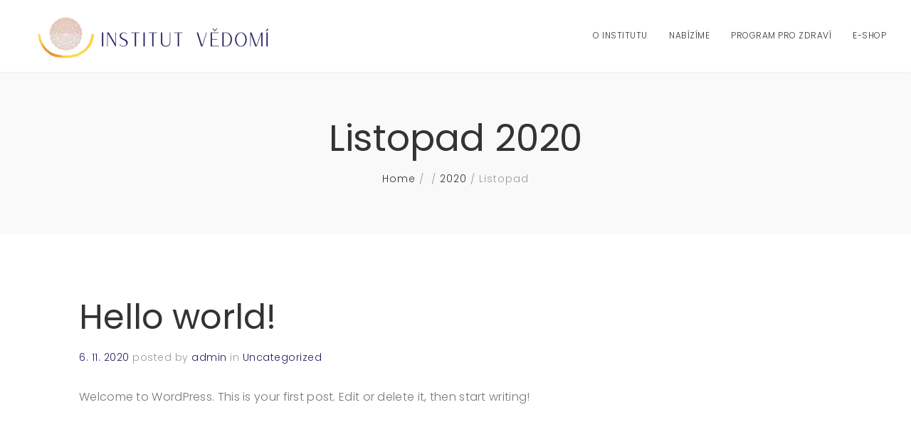

--- FILE ---
content_type: text/html; charset=UTF-8
request_url: https://institutvedomi.cz/2020/11/
body_size: 10643
content:
<!DOCTYPE html>
<!--[if (gte IE 9)|!(IE)]><!--> <html class="not-ie no-js" lang="cs">  <!--<![endif]-->
<head>

	<!-- Basic Page Needs
    ==================================================== -->
	<meta charset="UTF-8" />
	<!--[if IE]><meta http-equiv='X-UA-Compatible' content='IE=edge,chrome=1'><![endif]-->
	<link rel="profile" href="http://gmpg.org/xfn/11" />
	<link rel="pingback" href="https://institutvedomi.cz/xmlrpc.php" />
	<meta name="viewport" content="width=device-width, initial-scale=1">

	<title>Listopad 2020 &#8211; Institut vědomí</title>
<meta name='robots' content='max-image-preview:large' />
	<style>img:is([sizes="auto" i], [sizes^="auto," i]) { contain-intrinsic-size: 3000px 1500px }</style>
	<link rel='dns-prefetch' href='//stats.wp.com' />
<link rel='dns-prefetch' href='//fonts.googleapis.com' />
<link rel="alternate" type="application/rss+xml" title="Institut vědomí &raquo; RSS zdroj" href="https://institutvedomi.cz/feed/" />
<link rel="alternate" type="application/rss+xml" title="Institut vědomí &raquo; RSS komentářů" href="https://institutvedomi.cz/comments/feed/" />
<link rel="alternate" type="text/calendar" title="Institut vědomí &raquo; iCal Feed" href="https://institutvedomi.cz/events/?ical=1" />
<script>
window._wpemojiSettings = {"baseUrl":"https:\/\/s.w.org\/images\/core\/emoji\/15.0.3\/72x72\/","ext":".png","svgUrl":"https:\/\/s.w.org\/images\/core\/emoji\/15.0.3\/svg\/","svgExt":".svg","source":{"concatemoji":"https:\/\/institutvedomi.cz\/wp-includes\/js\/wp-emoji-release.min.js?ver=6.7.1"}};
/*! This file is auto-generated */
!function(i,n){var o,s,e;function c(e){try{var t={supportTests:e,timestamp:(new Date).valueOf()};sessionStorage.setItem(o,JSON.stringify(t))}catch(e){}}function p(e,t,n){e.clearRect(0,0,e.canvas.width,e.canvas.height),e.fillText(t,0,0);var t=new Uint32Array(e.getImageData(0,0,e.canvas.width,e.canvas.height).data),r=(e.clearRect(0,0,e.canvas.width,e.canvas.height),e.fillText(n,0,0),new Uint32Array(e.getImageData(0,0,e.canvas.width,e.canvas.height).data));return t.every(function(e,t){return e===r[t]})}function u(e,t,n){switch(t){case"flag":return n(e,"\ud83c\udff3\ufe0f\u200d\u26a7\ufe0f","\ud83c\udff3\ufe0f\u200b\u26a7\ufe0f")?!1:!n(e,"\ud83c\uddfa\ud83c\uddf3","\ud83c\uddfa\u200b\ud83c\uddf3")&&!n(e,"\ud83c\udff4\udb40\udc67\udb40\udc62\udb40\udc65\udb40\udc6e\udb40\udc67\udb40\udc7f","\ud83c\udff4\u200b\udb40\udc67\u200b\udb40\udc62\u200b\udb40\udc65\u200b\udb40\udc6e\u200b\udb40\udc67\u200b\udb40\udc7f");case"emoji":return!n(e,"\ud83d\udc26\u200d\u2b1b","\ud83d\udc26\u200b\u2b1b")}return!1}function f(e,t,n){var r="undefined"!=typeof WorkerGlobalScope&&self instanceof WorkerGlobalScope?new OffscreenCanvas(300,150):i.createElement("canvas"),a=r.getContext("2d",{willReadFrequently:!0}),o=(a.textBaseline="top",a.font="600 32px Arial",{});return e.forEach(function(e){o[e]=t(a,e,n)}),o}function t(e){var t=i.createElement("script");t.src=e,t.defer=!0,i.head.appendChild(t)}"undefined"!=typeof Promise&&(o="wpEmojiSettingsSupports",s=["flag","emoji"],n.supports={everything:!0,everythingExceptFlag:!0},e=new Promise(function(e){i.addEventListener("DOMContentLoaded",e,{once:!0})}),new Promise(function(t){var n=function(){try{var e=JSON.parse(sessionStorage.getItem(o));if("object"==typeof e&&"number"==typeof e.timestamp&&(new Date).valueOf()<e.timestamp+604800&&"object"==typeof e.supportTests)return e.supportTests}catch(e){}return null}();if(!n){if("undefined"!=typeof Worker&&"undefined"!=typeof OffscreenCanvas&&"undefined"!=typeof URL&&URL.createObjectURL&&"undefined"!=typeof Blob)try{var e="postMessage("+f.toString()+"("+[JSON.stringify(s),u.toString(),p.toString()].join(",")+"));",r=new Blob([e],{type:"text/javascript"}),a=new Worker(URL.createObjectURL(r),{name:"wpTestEmojiSupports"});return void(a.onmessage=function(e){c(n=e.data),a.terminate(),t(n)})}catch(e){}c(n=f(s,u,p))}t(n)}).then(function(e){for(var t in e)n.supports[t]=e[t],n.supports.everything=n.supports.everything&&n.supports[t],"flag"!==t&&(n.supports.everythingExceptFlag=n.supports.everythingExceptFlag&&n.supports[t]);n.supports.everythingExceptFlag=n.supports.everythingExceptFlag&&!n.supports.flag,n.DOMReady=!1,n.readyCallback=function(){n.DOMReady=!0}}).then(function(){return e}).then(function(){var e;n.supports.everything||(n.readyCallback(),(e=n.source||{}).concatemoji?t(e.concatemoji):e.wpemoji&&e.twemoji&&(t(e.twemoji),t(e.wpemoji)))}))}((window,document),window._wpemojiSettings);
</script>
<link rel='stylesheet' id='sb_instagram_styles-css' href='https://institutvedomi.cz/wp-content/plugins/instagram-feed/css/sbi-styles.min.css?ver=2.5.4' media='all' />
<link rel='stylesheet' id='js_composer_front-css' href='//institutvedomi.cz/wp-content/uploads/js_composer/js_composer_front_custom.css?ver=6.4.1' media='all' />
<link rel='stylesheet' id='jogasana_js_composer_front-css' href='https://institutvedomi.cz/wp-content/themes/jogasana/config-composer/assets/css/css_composer_front.css?ver=6.4.1' media='all' />
<link rel='stylesheet' id='tribe-common-skeleton-style-css' href='https://institutvedomi.cz/wp-content/plugins/the-events-calendar/common/src/resources/css/common-skeleton.min.css?ver=4.12.14' media='all' />
<link rel='stylesheet' id='tribe-tooltip-css' href='https://institutvedomi.cz/wp-content/plugins/the-events-calendar/common/src/resources/css/tooltip.min.css?ver=4.12.14' media='all' />
<style id='wp-emoji-styles-inline-css'>

	img.wp-smiley, img.emoji {
		display: inline !important;
		border: none !important;
		box-shadow: none !important;
		height: 1em !important;
		width: 1em !important;
		margin: 0 0.07em !important;
		vertical-align: -0.1em !important;
		background: none !important;
		padding: 0 !important;
	}
</style>
<link rel='stylesheet' id='wp-block-library-css' href='https://institutvedomi.cz/wp-includes/css/dist/block-library/style.min.css?ver=6.7.1' media='all' />
<link rel='stylesheet' id='wc-blocks-vendors-style-css' href='https://institutvedomi.cz/wp-content/plugins/woocommerce/packages/woocommerce-blocks/build/wc-blocks-vendors-style.css?ver=10.2.4' media='all' />
<link rel='stylesheet' id='wc-blocks-style-css' href='https://institutvedomi.cz/wp-content/plugins/woocommerce/packages/woocommerce-blocks/build/wc-blocks-style.css?ver=10.2.4' media='all' />
<link rel='stylesheet' id='kenzap_timetable_list_style-css-css' href='https://institutvedomi.cz/wp-content/plugins/kenzap-timetable/dist/blocks.style.build.css?ver=6.7.1' media='all' />
<style id='classic-theme-styles-inline-css'>
/*! This file is auto-generated */
.wp-block-button__link{color:#fff;background-color:#32373c;border-radius:9999px;box-shadow:none;text-decoration:none;padding:calc(.667em + 2px) calc(1.333em + 2px);font-size:1.125em}.wp-block-file__button{background:#32373c;color:#fff;text-decoration:none}
</style>
<style id='global-styles-inline-css'>
:root{--wp--preset--aspect-ratio--square: 1;--wp--preset--aspect-ratio--4-3: 4/3;--wp--preset--aspect-ratio--3-4: 3/4;--wp--preset--aspect-ratio--3-2: 3/2;--wp--preset--aspect-ratio--2-3: 2/3;--wp--preset--aspect-ratio--16-9: 16/9;--wp--preset--aspect-ratio--9-16: 9/16;--wp--preset--color--black: #000000;--wp--preset--color--cyan-bluish-gray: #abb8c3;--wp--preset--color--white: #ffffff;--wp--preset--color--pale-pink: #f78da7;--wp--preset--color--vivid-red: #cf2e2e;--wp--preset--color--luminous-vivid-orange: #ff6900;--wp--preset--color--luminous-vivid-amber: #fcb900;--wp--preset--color--light-green-cyan: #7bdcb5;--wp--preset--color--vivid-green-cyan: #00d084;--wp--preset--color--pale-cyan-blue: #8ed1fc;--wp--preset--color--vivid-cyan-blue: #0693e3;--wp--preset--color--vivid-purple: #9b51e0;--wp--preset--gradient--vivid-cyan-blue-to-vivid-purple: linear-gradient(135deg,rgba(6,147,227,1) 0%,rgb(155,81,224) 100%);--wp--preset--gradient--light-green-cyan-to-vivid-green-cyan: linear-gradient(135deg,rgb(122,220,180) 0%,rgb(0,208,130) 100%);--wp--preset--gradient--luminous-vivid-amber-to-luminous-vivid-orange: linear-gradient(135deg,rgba(252,185,0,1) 0%,rgba(255,105,0,1) 100%);--wp--preset--gradient--luminous-vivid-orange-to-vivid-red: linear-gradient(135deg,rgba(255,105,0,1) 0%,rgb(207,46,46) 100%);--wp--preset--gradient--very-light-gray-to-cyan-bluish-gray: linear-gradient(135deg,rgb(238,238,238) 0%,rgb(169,184,195) 100%);--wp--preset--gradient--cool-to-warm-spectrum: linear-gradient(135deg,rgb(74,234,220) 0%,rgb(151,120,209) 20%,rgb(207,42,186) 40%,rgb(238,44,130) 60%,rgb(251,105,98) 80%,rgb(254,248,76) 100%);--wp--preset--gradient--blush-light-purple: linear-gradient(135deg,rgb(255,206,236) 0%,rgb(152,150,240) 100%);--wp--preset--gradient--blush-bordeaux: linear-gradient(135deg,rgb(254,205,165) 0%,rgb(254,45,45) 50%,rgb(107,0,62) 100%);--wp--preset--gradient--luminous-dusk: linear-gradient(135deg,rgb(255,203,112) 0%,rgb(199,81,192) 50%,rgb(65,88,208) 100%);--wp--preset--gradient--pale-ocean: linear-gradient(135deg,rgb(255,245,203) 0%,rgb(182,227,212) 50%,rgb(51,167,181) 100%);--wp--preset--gradient--electric-grass: linear-gradient(135deg,rgb(202,248,128) 0%,rgb(113,206,126) 100%);--wp--preset--gradient--midnight: linear-gradient(135deg,rgb(2,3,129) 0%,rgb(40,116,252) 100%);--wp--preset--font-size--small: 13px;--wp--preset--font-size--medium: 20px;--wp--preset--font-size--large: 36px;--wp--preset--font-size--x-large: 42px;--wp--preset--spacing--20: 0.44rem;--wp--preset--spacing--30: 0.67rem;--wp--preset--spacing--40: 1rem;--wp--preset--spacing--50: 1.5rem;--wp--preset--spacing--60: 2.25rem;--wp--preset--spacing--70: 3.38rem;--wp--preset--spacing--80: 5.06rem;--wp--preset--shadow--natural: 6px 6px 9px rgba(0, 0, 0, 0.2);--wp--preset--shadow--deep: 12px 12px 50px rgba(0, 0, 0, 0.4);--wp--preset--shadow--sharp: 6px 6px 0px rgba(0, 0, 0, 0.2);--wp--preset--shadow--outlined: 6px 6px 0px -3px rgba(255, 255, 255, 1), 6px 6px rgba(0, 0, 0, 1);--wp--preset--shadow--crisp: 6px 6px 0px rgba(0, 0, 0, 1);}:where(.is-layout-flex){gap: 0.5em;}:where(.is-layout-grid){gap: 0.5em;}body .is-layout-flex{display: flex;}.is-layout-flex{flex-wrap: wrap;align-items: center;}.is-layout-flex > :is(*, div){margin: 0;}body .is-layout-grid{display: grid;}.is-layout-grid > :is(*, div){margin: 0;}:where(.wp-block-columns.is-layout-flex){gap: 2em;}:where(.wp-block-columns.is-layout-grid){gap: 2em;}:where(.wp-block-post-template.is-layout-flex){gap: 1.25em;}:where(.wp-block-post-template.is-layout-grid){gap: 1.25em;}.has-black-color{color: var(--wp--preset--color--black) !important;}.has-cyan-bluish-gray-color{color: var(--wp--preset--color--cyan-bluish-gray) !important;}.has-white-color{color: var(--wp--preset--color--white) !important;}.has-pale-pink-color{color: var(--wp--preset--color--pale-pink) !important;}.has-vivid-red-color{color: var(--wp--preset--color--vivid-red) !important;}.has-luminous-vivid-orange-color{color: var(--wp--preset--color--luminous-vivid-orange) !important;}.has-luminous-vivid-amber-color{color: var(--wp--preset--color--luminous-vivid-amber) !important;}.has-light-green-cyan-color{color: var(--wp--preset--color--light-green-cyan) !important;}.has-vivid-green-cyan-color{color: var(--wp--preset--color--vivid-green-cyan) !important;}.has-pale-cyan-blue-color{color: var(--wp--preset--color--pale-cyan-blue) !important;}.has-vivid-cyan-blue-color{color: var(--wp--preset--color--vivid-cyan-blue) !important;}.has-vivid-purple-color{color: var(--wp--preset--color--vivid-purple) !important;}.has-black-background-color{background-color: var(--wp--preset--color--black) !important;}.has-cyan-bluish-gray-background-color{background-color: var(--wp--preset--color--cyan-bluish-gray) !important;}.has-white-background-color{background-color: var(--wp--preset--color--white) !important;}.has-pale-pink-background-color{background-color: var(--wp--preset--color--pale-pink) !important;}.has-vivid-red-background-color{background-color: var(--wp--preset--color--vivid-red) !important;}.has-luminous-vivid-orange-background-color{background-color: var(--wp--preset--color--luminous-vivid-orange) !important;}.has-luminous-vivid-amber-background-color{background-color: var(--wp--preset--color--luminous-vivid-amber) !important;}.has-light-green-cyan-background-color{background-color: var(--wp--preset--color--light-green-cyan) !important;}.has-vivid-green-cyan-background-color{background-color: var(--wp--preset--color--vivid-green-cyan) !important;}.has-pale-cyan-blue-background-color{background-color: var(--wp--preset--color--pale-cyan-blue) !important;}.has-vivid-cyan-blue-background-color{background-color: var(--wp--preset--color--vivid-cyan-blue) !important;}.has-vivid-purple-background-color{background-color: var(--wp--preset--color--vivid-purple) !important;}.has-black-border-color{border-color: var(--wp--preset--color--black) !important;}.has-cyan-bluish-gray-border-color{border-color: var(--wp--preset--color--cyan-bluish-gray) !important;}.has-white-border-color{border-color: var(--wp--preset--color--white) !important;}.has-pale-pink-border-color{border-color: var(--wp--preset--color--pale-pink) !important;}.has-vivid-red-border-color{border-color: var(--wp--preset--color--vivid-red) !important;}.has-luminous-vivid-orange-border-color{border-color: var(--wp--preset--color--luminous-vivid-orange) !important;}.has-luminous-vivid-amber-border-color{border-color: var(--wp--preset--color--luminous-vivid-amber) !important;}.has-light-green-cyan-border-color{border-color: var(--wp--preset--color--light-green-cyan) !important;}.has-vivid-green-cyan-border-color{border-color: var(--wp--preset--color--vivid-green-cyan) !important;}.has-pale-cyan-blue-border-color{border-color: var(--wp--preset--color--pale-cyan-blue) !important;}.has-vivid-cyan-blue-border-color{border-color: var(--wp--preset--color--vivid-cyan-blue) !important;}.has-vivid-purple-border-color{border-color: var(--wp--preset--color--vivid-purple) !important;}.has-vivid-cyan-blue-to-vivid-purple-gradient-background{background: var(--wp--preset--gradient--vivid-cyan-blue-to-vivid-purple) !important;}.has-light-green-cyan-to-vivid-green-cyan-gradient-background{background: var(--wp--preset--gradient--light-green-cyan-to-vivid-green-cyan) !important;}.has-luminous-vivid-amber-to-luminous-vivid-orange-gradient-background{background: var(--wp--preset--gradient--luminous-vivid-amber-to-luminous-vivid-orange) !important;}.has-luminous-vivid-orange-to-vivid-red-gradient-background{background: var(--wp--preset--gradient--luminous-vivid-orange-to-vivid-red) !important;}.has-very-light-gray-to-cyan-bluish-gray-gradient-background{background: var(--wp--preset--gradient--very-light-gray-to-cyan-bluish-gray) !important;}.has-cool-to-warm-spectrum-gradient-background{background: var(--wp--preset--gradient--cool-to-warm-spectrum) !important;}.has-blush-light-purple-gradient-background{background: var(--wp--preset--gradient--blush-light-purple) !important;}.has-blush-bordeaux-gradient-background{background: var(--wp--preset--gradient--blush-bordeaux) !important;}.has-luminous-dusk-gradient-background{background: var(--wp--preset--gradient--luminous-dusk) !important;}.has-pale-ocean-gradient-background{background: var(--wp--preset--gradient--pale-ocean) !important;}.has-electric-grass-gradient-background{background: var(--wp--preset--gradient--electric-grass) !important;}.has-midnight-gradient-background{background: var(--wp--preset--gradient--midnight) !important;}.has-small-font-size{font-size: var(--wp--preset--font-size--small) !important;}.has-medium-font-size{font-size: var(--wp--preset--font-size--medium) !important;}.has-large-font-size{font-size: var(--wp--preset--font-size--large) !important;}.has-x-large-font-size{font-size: var(--wp--preset--font-size--x-large) !important;}
:where(.wp-block-post-template.is-layout-flex){gap: 1.25em;}:where(.wp-block-post-template.is-layout-grid){gap: 1.25em;}
:where(.wp-block-columns.is-layout-flex){gap: 2em;}:where(.wp-block-columns.is-layout-grid){gap: 2em;}
:root :where(.wp-block-pullquote){font-size: 1.5em;line-height: 1.6;}
</style>
<link rel='stylesheet' id='isp_owl_carousel_css-css' href='https://institutvedomi.cz/wp-content/plugins/indeed-smart-popup/assets/css/owl-carousel/owl.carousel.css' media='all' />
<link rel='stylesheet' id='isp_owl_theme_css-css' href='https://institutvedomi.cz/wp-content/plugins/indeed-smart-popup/assets/css/owl-carousel/owl.theme.css' media='all' />
<link rel='stylesheet' id='isp_owl_transitions_css-css' href='https://institutvedomi.cz/wp-content/plugins/indeed-smart-popup/assets/css/owl-carousel/owl.transitions.css' media='all' />
<link rel='stylesheet' id='mptt-style-css' href='https://institutvedomi.cz/wp-content/plugins/mp-timetable/media/css/style.css?ver=2.3.11' media='all' />
<link rel='stylesheet' id='rs-plugin-settings-css' href='https://institutvedomi.cz/wp-content/plugins/revslider/public/assets/css/rs6.css?ver=6.2.19' media='all' />
<style id='rs-plugin-settings-inline-css'>
#rs-demo-id {}
</style>
<style id='woocommerce-inline-inline-css'>
.woocommerce form .form-row .required { visibility: visible; }
</style>
<link rel='stylesheet' id='fancybox-css' href='https://institutvedomi.cz/wp-content/themes/jogasana/js/fancybox/jquery.fancybox.css?ver=6.7.1' media='all' />
<link rel='stylesheet' id='owlcarousel-css' href='https://institutvedomi.cz/wp-content/themes/jogasana/js/owlcarousel/owl.carousel.css?ver=6.7.1' media='all' />
<link rel='stylesheet' id='jquery-arcticmodal-css' href='https://institutvedomi.cz/wp-content/themes/jogasana/css/jquery.arcticmodal-0.3.css?ver=6.7.1' media='all' />
<link rel='stylesheet' id='fontello-css' href='https://institutvedomi.cz/wp-content/themes/jogasana/css/fontello.css' media='all' />
<link rel='stylesheet' id='bootstrap-grid-css' href='https://institutvedomi.cz/wp-content/themes/jogasana/css/bootstrap-grid.min.css' media='all' />
<link rel='stylesheet' id='jogasana-demo-css' href='https://institutvedomi.cz/wp-content/themes/jogasana/fonts/demo-files/demo.css' media='all' />
<link rel='stylesheet' id='jogasana-styles-icon-custom-css' href='https://institutvedomi.cz/wp-content/themes/jogasana/fonts/styles_icon_custom.css' media='all' />
<link rel='stylesheet' id='jogasana-style-css' href='https://institutvedomi.cz/wp-content/themes/jogasana/style.css' media='all' />
<link rel='stylesheet' id='jogasana-skin-css' href='https://institutvedomi.cz/wp-content/uploads/dynamic_jogasana_dir/skin_1.css?ver=67437d39128bb' media='all' />
<link rel='stylesheet' id='jogasana-layout-css' href='https://institutvedomi.cz/wp-content/themes/jogasana/css/responsive.css' media='all' />
<link rel='stylesheet' id='jogasana-custom-style-css' href='https://institutvedomi.cz/wp-content/themes/jogasana/css/custom_style.css' media='all' />
<link rel='stylesheet' id='jogasana-google-fonts-css' href='//fonts.googleapis.com/css?family=Poppins%3A300%2C300italic%2C400%2C400italic%2C500%2C600%2C600italic%2C700%2C700italic%2C800%2C800italic%257C%2C900%2C900italic%7CPrata%3A300%2C300italic%2C400%2C400italic%2C500%2C600%2C600italic%2C700%2C700italic%2C800%2C800italic%257C%2C900%2C900italic&#038;subset' media='all' />
<link rel='stylesheet' id='jogasana-woocommerce-mod-css' href='https://institutvedomi.cz/wp-content/themes/jogasana/config-woocommerce/assets/css/woocommerce-mod.css?ver=6.7.1' media='all' />
<link rel='stylesheet' id='vc_plugin_table_style_css-css' href='https://institutvedomi.cz/wp-content/plugins/easy-tables-vc/assets/css/style.min.css?ver=2.0.1' media='all' />
<link rel='stylesheet' id='vc_plugin_themes_css-css' href='https://institutvedomi.cz/wp-content/plugins/easy-tables-vc/assets/css/themes.min.css?ver=2.0.1' media='all' />
<link rel='stylesheet' id='jogasana-vc-table-css' href='https://institutvedomi.cz/wp-content/themes/jogasana/config-plugins/plugins/table/css/vc-mod-table.css?ver=6.7.1' media='all' />
<link rel='stylesheet' id='mm_font-awesome-css' href='https://institutvedomi.cz/wp-content/plugins/mega_main_menu/framework/src/css/font-awesome.css?ver=2.1.4' media='all' />
<link rel='stylesheet' id='mmm_mega_main_menu-css' href='https://institutvedomi.cz/wp-content/plugins/mega_main_menu/src/css/cache.skin.css?ver=1605088719' media='all' />
<link rel='stylesheet' id='bsf-Defaults-css' href='https://institutvedomi.cz/wp-content/uploads/smile_fonts/Defaults/Defaults.css?ver=3.19.7' media='all' />
<script src="https://institutvedomi.cz/wp-includes/js/dist/hooks.min.js?ver=4d63a3d491d11ffd8ac6" id="wp-hooks-js"></script>
<script src="https://stats.wp.com/w.js?ver=202604" id="woo-tracks-js"></script>
<script src="https://institutvedomi.cz/wp-includes/js/jquery/jquery.min.js?ver=3.7.1" id="jquery-core-js"></script>
<script src="https://institutvedomi.cz/wp-includes/js/jquery/jquery-migrate.min.js?ver=3.4.1" id="jquery-migrate-js"></script>
<script src="https://institutvedomi.cz/wp-content/plugins/indeed-smart-popup/assets/js/jquery-ui-1.10.4.custom.min.js" id="isp_jquery_ui_js-js"></script>
<script src="https://institutvedomi.cz/wp-content/plugins/indeed-smart-popup/assets/js/owl-carousel/owl.carousel.js" id="isp_owl_carousel_js-js"></script>
<script src="https://institutvedomi.cz/wp-content/plugins/indeed-smart-popup/assets/js/owl-carousel/owl.carousel.min.js" id="isp_owl_carousel_min_js-js"></script>
<script src="https://institutvedomi.cz/wp-content/plugins/indeed-smart-popup/assets/js/front-end_functions.js" id="isp_front_end_js-js"></script>
<script src="https://institutvedomi.cz/wp-content/plugins/revslider/public/assets/js/rbtools.min.js?ver=6.2.19" id="tp-tools-js"></script>
<script src="https://institutvedomi.cz/wp-content/plugins/revslider/public/assets/js/rs6.min.js?ver=6.2.19" id="revmin-js"></script>
<script src="https://institutvedomi.cz/wp-content/plugins/toret-zasilkovna/assets/js/public.js?ver=6.7.1" id="zasilkovna-public-js"></script>
<script src="https://institutvedomi.cz/wp-content/plugins/woocommerce/assets/js/jquery-blockui/jquery.blockUI.min.js?ver=2.7.0-wc.7.8.1" id="jquery-blockui-js"></script>
<script id="wc-add-to-cart-js-extra">
var wc_add_to_cart_params = {"ajax_url":"\/wp-admin\/admin-ajax.php","wc_ajax_url":"\/?wc-ajax=%%endpoint%%","i18n_view_cart":"View cart","cart_url":"https:\/\/institutvedomi.cz\/kosik\/","is_cart":"","cart_redirect_after_add":"no"};
</script>
<script src="https://institutvedomi.cz/wp-content/plugins/woocommerce/assets/js/frontend/add-to-cart.min.js?ver=7.8.1" id="wc-add-to-cart-js"></script>
<script src="https://institutvedomi.cz/wp-content/plugins/js_composer/assets/js/vendors/woocommerce-add-to-cart.js?ver=6.4.1" id="vc_woocommerce-add-to-cart-js-js"></script>
<script src="https://institutvedomi.cz/wp-content/themes/jogasana/js/libs/jquery.modernizr.js?ver=6.7.1" id="modernizr-js"></script>
<link rel="https://api.w.org/" href="https://institutvedomi.cz/wp-json/" /><meta name="generator" content="WordPress 6.7.1" />
<meta name="generator" content="WooCommerce 7.8.1" />

		<!-- GA Google Analytics @ https://m0n.co/ga -->
		<script async src="https://www.googletagmanager.com/gtag/js?id=G-3QB9VK0XLQ"></script>
		<script>
			window.dataLayer = window.dataLayer || [];
			function gtag(){dataLayer.push(arguments);}
			gtag('js', new Date());
			gtag('config', 'G-3QB9VK0XLQ');
		</script>

	<noscript><style >.mptt-shortcode-wrapper .mptt-shortcode-table:first-of-type{display:table!important}.mptt-shortcode-wrapper .mptt-shortcode-table .mptt-event-container:hover{height:auto!important;min-height:100%!important}body.mprm_ie_browser .mptt-shortcode-wrapper .mptt-event-container{height:auto!important}@media (max-width:767px){.mptt-shortcode-wrapper .mptt-shortcode-table:first-of-type{display:none!important}}</style></noscript><meta name="framework" content="Redux 4.1.23" />
<style  media="all">

</style>
<meta name="tec-api-version" content="v1"><meta name="tec-api-origin" content="https://institutvedomi.cz"><link rel="https://theeventscalendar.com/" href="https://institutvedomi.cz/wp-json/tribe/events/v1/" />		<style >
			
			
			
					</style>

		<noscript><style>.woocommerce-product-gallery{ opacity: 1 !important; }</style></noscript>
	<style>.recentcomments a{display:inline !important;padding:0 !important;margin:0 !important;}</style><meta name="generator" content="Powered by WPBakery Page Builder - drag and drop page builder for WordPress."/>
<meta name="generator" content="Powered by Slider Revolution 6.2.19 - responsive, Mobile-Friendly Slider Plugin for WordPress with comfortable drag and drop interface." />
<link rel="icon" href="https://institutvedomi.cz/wp-content/uploads/2020/11/cropped-mandala-32x32.png" sizes="32x32" />
<link rel="icon" href="https://institutvedomi.cz/wp-content/uploads/2020/11/cropped-mandala-192x192.png" sizes="192x192" />
<link rel="apple-touch-icon" href="https://institutvedomi.cz/wp-content/uploads/2020/11/cropped-mandala-180x180.png" />
<meta name="msapplication-TileImage" content="https://institutvedomi.cz/wp-content/uploads/2020/11/cropped-mandala-270x270.png" />
<script >function setREVStartSize(e){
			//window.requestAnimationFrame(function() {				 
				window.RSIW = window.RSIW===undefined ? window.innerWidth : window.RSIW;	
				window.RSIH = window.RSIH===undefined ? window.innerHeight : window.RSIH;	
				try {								
					var pw = document.getElementById(e.c).parentNode.offsetWidth,
						newh;
					pw = pw===0 || isNaN(pw) ? window.RSIW : pw;
					e.tabw = e.tabw===undefined ? 0 : parseInt(e.tabw);
					e.thumbw = e.thumbw===undefined ? 0 : parseInt(e.thumbw);
					e.tabh = e.tabh===undefined ? 0 : parseInt(e.tabh);
					e.thumbh = e.thumbh===undefined ? 0 : parseInt(e.thumbh);
					e.tabhide = e.tabhide===undefined ? 0 : parseInt(e.tabhide);
					e.thumbhide = e.thumbhide===undefined ? 0 : parseInt(e.thumbhide);
					e.mh = e.mh===undefined || e.mh=="" || e.mh==="auto" ? 0 : parseInt(e.mh,0);		
					if(e.layout==="fullscreen" || e.l==="fullscreen") 						
						newh = Math.max(e.mh,window.RSIH);					
					else{					
						e.gw = Array.isArray(e.gw) ? e.gw : [e.gw];
						for (var i in e.rl) if (e.gw[i]===undefined || e.gw[i]===0) e.gw[i] = e.gw[i-1];					
						e.gh = e.el===undefined || e.el==="" || (Array.isArray(e.el) && e.el.length==0)? e.gh : e.el;
						e.gh = Array.isArray(e.gh) ? e.gh : [e.gh];
						for (var i in e.rl) if (e.gh[i]===undefined || e.gh[i]===0) e.gh[i] = e.gh[i-1];
											
						var nl = new Array(e.rl.length),
							ix = 0,						
							sl;					
						e.tabw = e.tabhide>=pw ? 0 : e.tabw;
						e.thumbw = e.thumbhide>=pw ? 0 : e.thumbw;
						e.tabh = e.tabhide>=pw ? 0 : e.tabh;
						e.thumbh = e.thumbhide>=pw ? 0 : e.thumbh;					
						for (var i in e.rl) nl[i] = e.rl[i]<window.RSIW ? 0 : e.rl[i];
						sl = nl[0];									
						for (var i in nl) if (sl>nl[i] && nl[i]>0) { sl = nl[i]; ix=i;}															
						var m = pw>(e.gw[ix]+e.tabw+e.thumbw) ? 1 : (pw-(e.tabw+e.thumbw)) / (e.gw[ix]);					
						newh =  (e.gh[ix] * m) + (e.tabh + e.thumbh);
					}				
					if(window.rs_init_css===undefined) window.rs_init_css = document.head.appendChild(document.createElement("style"));					
					document.getElementById(e.c).height = newh+"px";
					window.rs_init_css.innerHTML += "#"+e.c+"_wrapper { height: "+newh+"px }";				
				} catch(e){
					console.log("Failure at Presize of Slider:" + e)
				}					   
			//});
		  };</script>
<noscript><style> .wpb_animate_when_almost_visible { opacity: 1; }</style></noscript>
</head>


<body class="date theme-jogasana mmm mega_main_menu-2-1-4 ys-header-type-6 loading-overlay-1 kenzap woocommerce-no-js tribe-no-js page-template-data-web-virtuals-260124-virtual-www-domains-institutvedomi-cz-wp-content-themes-jogasana-page-php wpb-js-composer js-comp-ver-6.4.1 vc_responsive">

<div class="loader ys-preloader"></div>
<div id="wrapper" class="wrapper-container ys-wide-layout-type">

	    <nav id="mobile-advanced" class="mobile-advanced"></nav>

		
		<header id="header" class="ys-header ys-type-6 sticky-header  header">
			

		
	<div class="top-header">
    <div class="flex-row align-items-center justify-content-between">
        
			<div class="logo-wrap">
			
				<a class="ys-logo logo" href="https://institutvedomi.cz/" title="Institut vědomí - Místo, které vás učí být" rel="home">
					<img class="ys-standard-logo" src="//institutvedomi.cz/wp-content/uploads/2020/11/logo-podélné-1-e1605363982968.png" srcset="//institutvedomi.cz/wp-content/uploads/2020/11/logo-podélné-1-e1605363982968.png 2x" alt="Institut vědomí" />				</a>

					</div>
			
			<div class="menu-holder">
			<div class="menu-wrap">
			<div class="nav-item">
			
				
				<nav id="main-navigation" class="ys-nav-wrap main-navigation">
				
<!-- begin "mega_main_menu" -->
<div id="mega_main_menu" class="primary primary_style-flat icons-left first-lvl-align-left first-lvl-separator-none direction-horizontal fullwidth-disable pushing_content-disable mobile_minimized-disable dropdowns_trigger-hover dropdowns_animation-anim_4 no-logo no-search no-woo_cart no-buddypress responsive-enable coercive_styles-disable indefinite_location_mode-disable language_direction-ltr version-2-1-4 mega_main mega_main_menu">
	<div class="menu_holder">
	<div class="mmm_fullwidth_container"></div><!-- class="fullwidth_container" -->
		<div class="menu_inner">
			<span class="nav_logo">
				<a class="mobile_toggle">
					<span class="mobile_button">
						Menu &nbsp;
						<span class="symbol_menu">&equiv;</span>
						<span class="symbol_cross">&#x2573;</span>
					</span><!-- class="mobile_button" -->
				</a>
			</span><!-- /class="nav_logo" -->
				<ul id="mega_main_menu_ul" class="mega_main_menu_ul">
<li id="menu-item-2422" class="menu-item menu-item-type-post_type menu-item-object-page menu-item-has-children menu-item-2422 default_dropdown default_style drop_to_right submenu_default_width columns1">
	<a href="https://institutvedomi.cz/o-institutu/" class="item_link  disable_icon" tabindex="1">
		<i class=""></i> 
		<span class="link_content">
			<span class="link_text">
				O INSTITUTU
			</span>
		</span>
	</a>
	<ul class="mega_dropdown">
	<li id="menu-item-2425" class="menu-item menu-item-type-post_type menu-item-object-page menu-item-2425 default_dropdown default_style drop_to_right submenu_default_width columns1">
		<a href="https://institutvedomi.cz/katerina-rudolfova/" class="item_link  disable_icon" tabindex="2">
			<i class=""></i> 
			<span class="link_content">
				<span class="link_text">
					KATEŘINA RUDOLFOVÁ
				</span>
			</span>
		</a>
	</li>
	<li id="menu-item-2437" class="menu-item menu-item-type-post_type menu-item-object-page menu-item-2437 default_dropdown default_style drop_to_right submenu_default_width columns1">
		<a href="https://institutvedomi.cz/rozvrh/" class="item_link  disable_icon" tabindex="3">
			<i class=""></i> 
			<span class="link_content">
				<span class="link_text">
					ROZVRH
				</span>
			</span>
		</a>
	</li>
	<li id="menu-item-2423" class="menu-item menu-item-type-post_type menu-item-object-page menu-item-2423 default_dropdown default_style drop_to_right submenu_default_width columns1">
		<a href="https://institutvedomi.cz/fotogalerie/" class="item_link  disable_icon" tabindex="4">
			<i class=""></i> 
			<span class="link_content">
				<span class="link_text">
					FOTOGALERIE
				</span>
			</span>
		</a>
	</li>
	<li id="menu-item-2544" class="menu-item menu-item-type-post_type menu-item-object-page menu-item-2544 default_dropdown default_style drop_to_right submenu_default_width columns1">
		<a href="https://institutvedomi.cz/contact-us/" class="item_link  disable_icon" tabindex="5">
			<i class=""></i> 
			<span class="link_content">
				<span class="link_text">
					KONTAKT
				</span>
			</span>
		</a>
	</li>
	</ul><!-- /.mega_dropdown -->
</li>
<li id="menu-item-2426" class="menu-item menu-item-type-post_type menu-item-object-page menu-item-has-children menu-item-2426 default_dropdown default_style drop_to_right submenu_default_width columns1">
	<a href="https://institutvedomi.cz/nabizime/" class="item_link  disable_icon" tabindex="6">
		<i class=""></i> 
		<span class="link_content">
			<span class="link_text">
				NABÍZÍME
			</span>
		</span>
	</a>
	<ul class="mega_dropdown">
	<li id="menu-item-2428" class="menu-item menu-item-type-post_type menu-item-object-page menu-item-2428 default_dropdown default_style drop_to_right submenu_default_width columns1">
		<a href="https://institutvedomi.cz/lekce/" class="item_link  disable_icon" tabindex="7">
			<i class=""></i> 
			<span class="link_content">
				<span class="link_text">
					LEKCE
				</span>
			</span>
		</a>
	</li>
	<li id="menu-item-2427" class="menu-item menu-item-type-post_type menu-item-object-page menu-item-2427 default_dropdown default_style drop_to_right submenu_default_width columns1">
		<a href="https://institutvedomi.cz/konzultace/" class="item_link  disable_icon" tabindex="8">
			<i class=""></i> 
			<span class="link_content">
				<span class="link_text">
					KONZULTACE
				</span>
			</span>
		</a>
	</li>
	<li id="menu-item-2429" class="menu-item menu-item-type-post_type menu-item-object-page menu-item-2429 default_dropdown default_style drop_to_right submenu_default_width columns1">
		<a href="https://institutvedomi.cz/leceni/" class="item_link  disable_icon" tabindex="9">
			<i class=""></i> 
			<span class="link_content">
				<span class="link_text">
					ENERGETICKÉ LÉČENÍ
				</span>
			</span>
		</a>
	</li>
	<li id="menu-item-3355" class="menu-item menu-item-type-post_type menu-item-object-page menu-item-3355 default_dropdown default_style drop_to_right submenu_default_width columns1">
		<a href="https://institutvedomi.cz/program-pro-deti/" class="item_link  disable_icon" tabindex="10">
			<i class=""></i> 
			<span class="link_content">
				<span class="link_text">
					PROGRAM PRO DĚTI
				</span>
			</span>
		</a>
	</li>
	<li id="menu-item-2693" class="menu-item menu-item-type-post_type menu-item-object-page menu-item-2693 default_dropdown default_style drop_to_right submenu_default_width columns1">
		<a href="https://institutvedomi.cz/knihyafilmy/" class="item_link  disable_icon" tabindex="11">
			<i class=""></i> 
			<span class="link_content">
				<span class="link_text">
					KNIHY
				</span>
			</span>
		</a>
	</li>
	<li id="menu-item-2419" class="menu-item menu-item-type-post_type menu-item-object-page menu-item-2419 default_dropdown default_style drop_to_right submenu_default_width columns1">
		<a href="https://institutvedomi.cz/cenik/" class="item_link  disable_icon" tabindex="12">
			<i class=""></i> 
			<span class="link_content">
				<span class="link_text">
					CENÍK
				</span>
			</span>
		</a>
	</li>
	</ul><!-- /.mega_dropdown -->
</li>
<li id="menu-item-3618" class="menu-item menu-item-type-post_type menu-item-object-page menu-item-has-children menu-item-3618 default_dropdown default_style drop_to_right submenu_default_width columns1">
	<a href="https://institutvedomi.cz/program-pro-zdravi/" class="item_link  disable_icon" tabindex="13">
		<i class=""></i> 
		<span class="link_content">
			<span class="link_text">
				PROGRAM PRO ZDRAVÍ
			</span>
		</span>
	</a>
	<ul class="mega_dropdown">
	<li id="menu-item-3645" class="menu-item menu-item-type-post_type menu-item-object-page menu-item-3645 default_dropdown default_style drop_to_right submenu_default_width columns1">
		<a href="https://institutvedomi.cz/program-for-health/" class="item_link  disable_icon" tabindex="14">
			<i class=""></i> 
			<span class="link_content">
				<span class="link_text">
					PROGRAM FOR HEALTH &#8211; EN
				</span>
			</span>
		</a>
	</li>
	</ul><!-- /.mega_dropdown -->
</li>
<li id="menu-item-2421" class="menu-item menu-item-type-custom menu-item-object-custom menu-item-2421 default_dropdown default_style drop_to_right submenu_default_width columns1">
	<a href="http://institutvedomi.cz/eshop" class="item_link  disable_icon" tabindex="15">
		<i class=""></i> 
		<span class="link_content">
			<span class="link_text">
				E-SHOP
			</span>
		</span>
	</a>
</li></ul>
		</div><!-- /class="menu_inner" -->
	</div><!-- /class="menu_holder" -->
</div><!-- /id="mega_main_menu" -->				</nav>
		
			</div>
			
						
						
									  
								  
									
						
			</div>
			</div>
			
	</div>
	</div>
			</header>

		

	
			
			<div class="breadcrumbs-wrap title-center show-title-1" style=" text-align: center; background-color: #f9f9f9 !important;">

			<div class="container">
			
				
					
												<h1  class='ys-page-title page-title '><span>Listopad 2020</span></h1>							

						
						<ul class="ys-breadcrumbs archive_breadcrumbs breadcrumbs">
							<li><a href="https://institutvedomi.cz/" title="Institut vědomí">Home</a></li>  <li><a href="https://institutvedomi.cz/?page_id=43" title=""></a></li>  <li><a href="https://institutvedomi.cz/2020/" title="2020">2020</a></li>  <li class="trail-end">Listopad</li>						</ul>

						
					
				
			</div></div>
			
	<div id="content" class="ys-page-content-wrap page-content-wrap ys-no-sidebar">

		
			<div class="container">

				<div class="row">

					<div class="col-sm-12">

		

	
	<div class="ys-index-blog ys-blog-posts ys-blog-holder ys-type-2 blog-type entry-box style-2 ys-paginate-pagination entry-content ys-big-thumbs">

			
	<div id="post-1" class="entry ys-standard-entry-format">

				
		
				
		
		<div class="entry-body">
		
			<h2 class="ys-entry-title entry-title">
				<a href="https://institutvedomi.cz/uncategorized/hello-world/">Hello world!</a>
			</h2>
			
			
		
			<div class="ys-entry-meta entry-meta">
											<a class="entry-cat entry-author" href="https://institutvedomi.cz/uncategorized/hello-world/"><time class="ys-entry-date entry-date" datetime="2020-11-06T18:26:12+00:00">6. 11. 2020</time></a>                    					
											<span>posted by </span><a class="entry-cat entry-author" href="https://institutvedomi.cz/author/admin/">admin</a>					
																							in						<a href="https://institutvedomi.cz/category/uncategorized/" rel="category tag">Uncategorized</a>		
															

										
			</div>
		
					
<p>Welcome to WordPress. This is your first post. Edit or delete it, then start writing!</p>
			
		</div>
		
				
							
		
	</div>
							</div>
    
   


	
				</div>
			</div>
		</div>

	
	</div>

	<div class="ys-footer-holder">
			<footer id="footer" class="ys-footer footer  footer-1">

			

	<div class="logo">
	
				
					<img class="ys-standard-logo" src="//institutvedomi.cz/wp-content/uploads/2020/11/mandala-e1607503862437.png" srcset="//institutvedomi.cz/wp-content/uploads/2020/11/mandala-e1607503862437.png 2x"  alt="Institut vědomí" />				

			</div>
	
	<div class="ys-fs-medium-top  main-footer medium-footer-col-2">
    <div class="container wide-style">
		<div class="row">

			<div class="col-lg-4 col-md-12">
						            
				<div class="widget widget_mailchimp var1">
								</div>
           
            </div>

			<div class="col-lg-4 col-md-12 offset-lg-4">
				<div class="widget widget_social_with_icon">
				
							
				</div>
			</div>

		</div>

	</div>
	</div>
	



<div class="container  wide-style">
		
	<div class="copyright">
		
					<div class="copyright-text"><p>Copyright &copy; 2020 Institut vědomí</p>
</div>
				
	</div>
</div>






		</footer>

		 <div id="footer-scroll"></div>
		
	</div>

</div>


		<script>
		( function ( body ) {
			'use strict';
			body.className = body.className.replace( /\btribe-no-js\b/, 'tribe-js' );
		} )( document.body );
		</script>
		<!-- Instagram Feed JS -->
<script >
var sbiajaxurl = "https://institutvedomi.cz/wp-admin/admin-ajax.php";
</script>
<script> /* <![CDATA[ */var tribe_l10n_datatables = {"aria":{"sort_ascending":": activate to sort column ascending","sort_descending":": activate to sort column descending"},"length_menu":"Show _MENU_ entries","empty_table":"No data available in table","info":"Showing _START_ to _END_ of _TOTAL_ entries","info_empty":"Showing 0 to 0 of 0 entries","info_filtered":"(filtered from _MAX_ total entries)","zero_records":"No matching records found","search":"Search:","all_selected_text":"All items on this page were selected. ","select_all_link":"Select all pages","clear_selection":"Clear Selection.","pagination":{"all":"All","next":"Next","previous":"Previous"},"select":{"rows":{"0":"","_":": Selected %d rows","1":": Selected 1 row"}},"datepicker":{"dayNames":["Ned\u011ble","Pond\u011bl\u00ed","\u00dater\u00fd","St\u0159eda","\u010ctvrtek","P\u00e1tek","Sobota"],"dayNamesShort":["Ne","Po","\u00dat","St","\u010ct","P\u00e1","So"],"dayNamesMin":["Ne","Po","\u00dat","St","\u010ct","P\u00e1","So"],"monthNames":["Leden","\u00danor","B\u0159ezen","Duben","Kv\u011bten","\u010cerven","\u010cervenec","Srpen","Z\u00e1\u0159\u00ed","\u0158\u00edjen","Listopad","Prosinec"],"monthNamesShort":["Leden","\u00danor","B\u0159ezen","Duben","Kv\u011bten","\u010cerven","\u010cervenec","Srpen","Z\u00e1\u0159\u00ed","\u0158\u00edjen","Listopad","Prosinec"],"monthNamesMin":["Led","\u00dano","B\u0159e","Dub","Kv\u011b","\u010cvn","\u010cvc","Srp","Z\u00e1\u0159","\u0158\u00edj","Lis","Pro"],"nextText":"Dal\u0161\u00ed","prevText":"P\u0159edchoz\u00ed","currentText":"Dnes","closeText":"Hotovo","today":"Dnes","clear":"Vymazat"}};/* ]]> */ </script>	<script >
		(function () {
			var c = document.body.className;
			c = c.replace(/woocommerce-no-js/, 'woocommerce-js');
			document.body.className = c;
		})();
	</script>
	<script id="jogasana_popular-widget-js-extra">
var jogasana_global_vars = {"template_base_uri":"https:\/\/institutvedomi.cz\/wp-content\/themes\/jogasana\/","icon_map_uri":"https:\/\/institutvedomi.cz\/wp-content\/themes\/jogasana\/config-composer\/assets\/images\/marker.png","site_url":"https:\/\/institutvedomi.cz","loading_color":"#FFDDD7","ajax_nonce":"d79ff2cf7f","ajaxurl":"https:\/\/institutvedomi.cz\/wp-admin\/admin-ajax.php","ajax_loader_url":"https:\/\/institutvedomi.cz\/wp-content\/themes\/jogasana\/images\/ajax-loader.gif","rtl":"0"};
</script>
<script src="https://institutvedomi.cz/wp-content/plugins/jogasana-theme-functionality/widgets/popular-widget/js/pop-widget.js?ver=1.0.1" id="jogasana_popular-widget-js"></script>
<script src="https://institutvedomi.cz/wp-content/plugins/woocommerce/assets/js/js-cookie/js.cookie.min.js?ver=2.1.4-wc.7.8.1" id="js-cookie-js"></script>
<script id="woocommerce-js-extra">
var woocommerce_params = {"ajax_url":"\/wp-admin\/admin-ajax.php","wc_ajax_url":"\/?wc-ajax=%%endpoint%%"};
</script>
<script src="https://institutvedomi.cz/wp-content/plugins/woocommerce/assets/js/frontend/woocommerce.min.js?ver=7.8.1" id="woocommerce-js"></script>
<script id="mailchimp-woocommerce-js-extra">
var mailchimp_public_data = {"site_url":"https:\/\/institutvedomi.cz","ajax_url":"https:\/\/institutvedomi.cz\/wp-admin\/admin-ajax.php","language":"cs"};
</script>
<script src="https://institutvedomi.cz/wp-content/plugins/mailchimp-for-woocommerce/public/js/mailchimp-woocommerce-public.min.js?ver=2.5.1" id="mailchimp-woocommerce-js"></script>
<script src="https://institutvedomi.cz/wp-content/themes/jogasana/js/instafeed.min.js?ver=6.7.1" id="instafeed-js"></script>
<script src="https://institutvedomi.cz/wp-includes/js/jquery/ui/core.min.js?ver=1.13.3" id="jquery-ui-core-js"></script>
<script src="https://institutvedomi.cz/wp-includes/js/jquery/ui/tabs.min.js?ver=1.13.3" id="jquery-ui-tabs-js"></script>
<script src="https://institutvedomi.cz/wp-includes/js/jquery/jquery.form.min.js?ver=4.3.0" id="jquery-form-js"></script>
<script src="https://institutvedomi.cz/wp-content/themes/jogasana/js/jquery.arcticmodal-0.3.min.js?ver=6.7.1" id="jquery-arcticmodal-js"></script>
<script src="https://institutvedomi.cz/wp-content/themes/jogasana/js/fancybox/jquery.fancybox.min.js?ver=6.7.1" id="fancybox-js"></script>
<script src="https://institutvedomi.cz/wp-content/themes/jogasana/js/jquery.scrollTo.min.js?ver=6.7.1" id="jquery-scrollto-js"></script>
<script src="https://institutvedomi.cz/wp-content/themes/jogasana/js/jquery.localScroll.min.js?ver=6.7.1" id="jquery-localscroll-js"></script>
<script src="https://institutvedomi.cz/wp-content/themes/jogasana/js/owlcarousel/owl.carousel.min.js?ver=6.7.1" id="owl-carousel-js"></script>
<script src="https://institutvedomi.cz/wp-content/themes/jogasana/js/jquery.queryloader2.min.js?ver=6.7.1" id="jquery-queryloader2-js"></script>
<script src="https://institutvedomi.cz/wp-content/plugins/js_composer/assets/lib/bower/isotope/dist/isotope.pkgd.min.js?ver=6.4.1" id="isotope-js"></script>
<script src="https://institutvedomi.cz/wp-content/themes/jogasana/js/jogasana.plugins.js?ver=6.7.1" id="jogasana-plugins-js"></script>
<script id="jogasana-core-js-extra">
var jogasana_global_vars = {"template_base_uri":"https:\/\/institutvedomi.cz\/wp-content\/themes\/jogasana\/","icon_map_uri":"https:\/\/institutvedomi.cz\/wp-content\/themes\/jogasana\/config-composer\/assets\/images\/marker.png","site_url":"https:\/\/institutvedomi.cz","loading_color":"#FFDDD7","ajax_nonce":"d79ff2cf7f","ajaxurl":"https:\/\/institutvedomi.cz\/wp-admin\/admin-ajax.php","ajax_loader_url":"https:\/\/institutvedomi.cz\/wp-content\/themes\/jogasana\/images\/ajax-loader.gif","rtl":"0"};
</script>
<script src="https://institutvedomi.cz/wp-content/themes/jogasana/js/jogasana.core.js?ver=6.7.1" id="jogasana-core-js"></script>
<script src="https://institutvedomi.cz/wp-content/themes/jogasana/config-woocommerce/assets/js/woocommerce-mod.js?ver=1" id="jogasana-woocommerce-mod-js"></script>
<script src="https://institutvedomi.cz/wp-content/plugins/mega_main_menu/src/js/frontend.js?ver=2.1.4" id="mmm_menu_functions-js"></script>

</body>
</html>

--- FILE ---
content_type: text/css
request_url: https://institutvedomi.cz/wp-content/themes/jogasana/style.css
body_size: 35878
content:
/*
Theme Name: Jogasana
Theme URI: https://velikorodnov.com/site/jogasana_wordpress_single_project.html
Author: Designed by monkeysan
Author URI: https://themeforest.net/user/monkeysan/portfolio
Description: We would like to thank you for purchasing Jogasana WordPress. Jogasana is a responsive Yoga Studio, Yoga Teacher, Online Classes and Teacher Trainings WordPress Theme. We investigated the most popular real websites and combined all needed elements and pages in this theme. The template includes several designs of classes: Timetable, Bookly integration (plugin is not included) and Event Schedule WordPress plugin.
Version: 2.1
Tags: one-column, two-columns, left-sidebar, right-sidebar, sticky-post, theme-options
Text Domain: jogasana
License: Commercial
License URI: http://themeforest.net/licenses/regular_extended
*/

/*------------------------------------------------------------------
[Master Stylesheet]

Project:	Jogasana
Last change:	12/03/2018 [initial release]
Assigned to:	mad_velikorodnov
Primary use:	eCommerce

/*------------------------------------------------------------------
[Color codes]

# Primary Color: #e883ae

Background:	#fff
Content Color:	#222

a (standard): #45b29d
a (active):	  #45b29d
::selection:  #45b29d
# */

/*------------------------------------------------------------------
[Typography]

Body: 16px/26px 'Poppins', sans-serif;
Headers: 'Prata', sans-serif;

/* ------------------------------------------------------
	Stylesheet Guide
---------------------------------------------------------

  1. Reset default browser styles
  2. Global
  3. General classes
  4. Typography
  5. Header
  6. Content Elements
  7. UI Elements
      7.1. Buttons
      7.2. Forms
          7.2.1. Inputs & Textarea
          7.2.2. Label & Legend
          7.2.3. Checkbox & Radio
          7.2.4. Select
          7.2.5. Fieldset
          7.2.6. Form variations
      7.3. Tables
      7.4. Lists
      7.5. Blockquotes
      7.6. Dividers
  8. Widgets & Shortcodes
      8.1. Twitter Feed
      8.2. Instagram Feed
      8.3. LightBox
      8.5. Accordions & Toggles
      8.6. Alert boxes
      8.7. Callouts
      8.8. Pagination
      8.9. Dropcaps
      8.10. Icon Boxes
      8.11. Testimonials
      8.12. Carousel Sliders
      8.13. Progress Bars
      8.14. Pricing Tables
      8.15. Counters
      8.16. Tabs & Tour Sections
      8.17. Isotope
      8.18. Team Members
      8.19. Google Map
      8.20. Services
      8.21. Countdown
      8.22. Audio Player
  9. Blog
      9.1. Entries
  10. Portfolio
  11. Shop
  12. Sidebar
  13. Footer
  
/* -----------------------------------
  1. Reset
------------------------------------- */

@viewport{user-zoom: fixed;}

*,
*:after,
*:before {
  margin: 0;
  padding: 0;
  border: none;
  -webkit-box-sizing: border-box;
     -moz-box-sizing: border-box;
      box-sizing: border-box;
}

html, body, div, span, object, iframe,
h1, h2, h3, h4, h5, h6, p, blockquote, pre,
abbr, address, cite, code,
del, dfn, em, img, ins, kbd, q, samp,
small, strong, sub, sup, var,
b, i,
dl, dt, dd, ol, ul, li,
fieldset, form, label, legend,
table, caption, tbody, tfoot, thead, tr, th, td,
article, aside, canvas, details, figcaption, figure, 
footer, header, hgroup, menu, nav, section, summary,
time, mark, audio, video{
  margin: 0;
  padding: 0;
  border: 0;
  outline: 0;
  font-size: 100%;
  vertical-align: baseline;
  background: transparent;

  -webkit-font-smoothing: antialiased;
  -moz-osx-font-smoothing: grayscale;
}

iframe{width: 100%;}

b, strong{font-weight: bold !important;}

.ys-header ul, .ys-header ul ul, .ys-header ol, .ys-footer ul, .ys-footer ol, .ys-sidebar ul, .ys-sidebar ol
{
    list-style: none;
	margin: 0;
    padding:0;
}
ul {
    list-style-type: disc;
}
ul, ol {
    margin-bottom: 1.5em;
	list-style-position: inside;
}
li > ul, li > ol {
    margin-bottom: 0;
    margin-left: 1.5em;
}
ul.comments-list {
    list-style:none!important;
	margin: 0!important;
    padding:0!important;
}
ul.comments-list ul {
	margin: 0!important;
}
ul.comments-list ul.children {
	margin: 0!important;
	list-style:none;
}
ol {
    list-style: decimal;
    margin-left: 1.5em;
}
table#wp-calendar {
    margin-bottom: 0;
}
body small {
    font-size: 90%;
}
address {
    font-style: italic;
    margin: 0 0 1.5em;
}
code {
    background-color: #444444;
    background-color: rgba( 68, 68, 68, 0.2);
}
code, kbd, tt, var, samp, pre {
    font-family: Inconsolata, monospace;
}
pre {
    border: 1px solid #d1d1d1;
    font-size: 16px;
    font-size: 1rem;
    line-height: 1.3125;
    margin: 0 0 1.75em;
    max-width: 100%;
    overflow: auto;
    padding: 1.75em;
    white-space: pre;
    white-space: pre-wrap;
    word-wrap: break-word;
}
q{quotes: none;}

table, table td{ 
  border: none;
  border-collapse: collapse;
  border-spacing: 0;
}
table {
    margin: 0 0 2.5em;
}
td, th {
    padding: 0.9em 1.9em;
    text-align: left;
}
table thead tr > th {
    background: #f7f5f5;
}
table tr > td, table tr > th {
    background: #eee;
    font-size: 14px;
	vertical-align: middle;
}
table tr:nth-child(2n) > td, table tr:nth-child(2n) > th {
    background: #f7f5f5;
}
img{
  vertical-align: top; 
  max-width: 100%;
  height: auto;
}
embed{ vertical-align: top;}
input,
button{
  -webkit-appearance: none;
  outline: none;
}
button::-moz-focus-inner{border: 0;}
html{
  overflow-x: hidden;
  -webkit-text-size-adjust: 100%;
  -ms-text-size-adjust: 100%;
}
html,body{height: 100%;}

/* -----------------------------------

  2. Global 

------------------------------------- */

body{
  font: 16px/26px 'Poppins', sans-serif;
  color: #777;
  position: relative;
}

.loader{
  position: fixed;
  width: 100%;
  height: 100%;
  top: 0;
  left: 0;
  z-index: 999;
  background: #fff;
}

.wrapper-container{
  position: relative;
}

.wrapper-container.wide{
  overflow: hidden;
  padding: 50px;
}

.wrapper-container.wide .header.sticky-header.clone-fixed{
  width: calc(100% - 100px);
}

::selection{
  background: #45b29d;
  color: #fff;
}

::-moz-selection{
  background: #45b29d;
  color: #fff; 
}

::-o-selection{
  background: #45b29d;
  color: #fff; 
}

::-ms-selection{
  background: #45b29d;
  color: #fff;
}

.selected-type-1{
  background: #45b29d;
  color: #fff;
}

img{
  -webkit-user-select: none;
  -khtml-user-select: none;
  -moz-user-select: none;
  -o-user-select: none;
  user-select: none;
}

.clearfix:after,
.row:after{
  clear: both;
  display: block;
  visibility: hidden;
  height: 0;
  content: ".";
}

input::-webkit-input-placeholder,
textarea::-webkit-input-placeholder{
  font-size: 16px;
  font-weight: 300;
  color: #777;
  -webkit-transition:text-indent .5s ease,color .5s ease;
}

input::-moz-placeholder,
textarea::-moz-placeholder{
  font-size: 16px;
  font-weight: 300;
  color: #777;
  opacity: 1;
  -webkit-transition:text-indent .5s ease,color .5s ease;
}

[placeholder]:focus::-webkit-input-placeholder{
  text-indent:10em;
  color:transparent;
}

[placeholder]:focus::-webkit-textarea-placeholder{
  text-indent:10em;
  color:transparent;
}

/* ------------------------------------------------------
  
  3. General classes
  
------------------------------------------------------ */

.fw-block{width: 100%;}

.wrapper{overflow: hidden;}

.relative{position: relative;}

.align-left{text-align: left;}

.align-center{text-align: center;}

.align-right{text-align: right;}

.f-left{float: left;}

.f-right{float: right;}

.hide{display: none;}

.show{display: block;}

.invisible{visibility: hidden;}

.ls-none{
	list-style:none;
	margin: 0;
    padding: 0;
}

img[class*="align"]{
  margin-bottom: 15px;
  max-width: 100%;
  clear: both;
}

img.alignleft{
  float: left;
  margin-right: 30px;
}

img.alignright{
  float: right;
  margin-left: 30px;
}
.alignright {
    display: inline;
    float: right;
    margin-left: 30px;
}
.aligncenter {
    clear: both;
    display: block;
    margin: 0 auto 1.75em;
}
.alignleft {
    float: left;
    margin-right: 30px;
}
.page-content-wrap{padding: 120px 0;}

.ys-blog-holder .entry-body
{
    overflow: hidden;
}
.page-links a {
    display: inline-block;
    padding: 0.5em 1em;
}
[class*="page-section"]{
  padding: 120px 0;
  position: relative;
}
[type="submit"] {
    -webkit-appearance: button;
	cursor: pointer;
}
[class*="page-section"].no-bts{
  padding-bottom: 0;
}
.wp-caption img[class*="wp-image-"] {
    display: block;
    margin-left: auto;
    margin-right: auto;
}
.wp-caption, .gallery-caption {
    color: #666;
    font-size: 13px;
    font-size: 0.8125rem;
    font-style: italic;
    margin-bottom: 1.5em;
    max-width: 100%;
}
.single-entry .single-content.content-element3 {
    overflow: hidden;
}
.ys-page-content-wrap .entry-content:not(:last-child) {
    margin-bottom: 60px;
}
.pagination.nav-pagination {
    text-align: center;
    margin: 0 -2px 0;
    position: relative;
    display: block;
}
.widget.widget_recent_entries .info-links > li > a {
    white-space: normal;
}
[class*="page-section"].type2{padding: 60px 0;}

[class*="page-section"].type3{padding: 100px 0 130px;}

.page-section-bg{background: #f9f9f9;}

.content-element:not(:last-child){margin-bottom: 100px;}

.content-element1:not(:last-child){margin-bottom: 13px;}

.content-element2:not(:last-child){margin-bottom: 23px;}

.content-element3:not(:last-child){margin-bottom: 26px;}

.content-element4:not(:last-child){margin-bottom: 39px;}

.content-element5:not(:last-child){margin-bottom: 50px;}

.content-element6:not(:last-child){margin-bottom: 60px;}

.content-element8:not(:last-child){margin-bottom: 80px;}

.content-element10:not(:last-child){margin-bottom: 106px;}

.extra-wide{width: 100%;}

.img-bg{
  position: absolute;
  top: 0;
  right: 0;
  width: 100%;
  height: 100%;
  z-index: -1;
  background-repeat: no-repeat;
  background-position: top right;
}

.img-bg.left-side{
  background-position: top left;
}

.container.full-width{
  width: 100%;
  max-width: 100%;
}

/* Custom grid cols */

.flex-row{
  display: -webkit-flex;
  display: -moz-flex;
  display: -ms-flex;
  display: -o-flex;
  display: flex;
  flex-wrap: wrap;
}

.flex-row[class*="item-col-"]:not(.no-gutters){
  margin: 0 -15px -26px;
}

.flex-row[class*="item-col-"]:not(.no-gutters) > *{
  padding: 0 15px 26px;
}

.item-col-1 > *{
  width: 100%;
}

.item-col-2 > *{
  width: 50%;
}

.item-col-3 > *{
  width: 33.3333%;
}

.item-col-4 > *{
  width: 25%;
}

.item-col-5 > *{
  width: 20%;
}

.item-col-6 > *{
  width: 16.6666%;
}

.row.row-2{
  margin: 0 -30px;
}

.row.row-2 > [class*="col-"]{
  padding: 0 30px;
}

/* Responsive iframe */

.responsive-iframe{
  position: relative;
  z-index: 1;
  height: 0px;
  padding-bottom: 56.2%;
}

.responsive-iframe > iframe{
  position: absolute;
  top: 0;
  left: 0;
  z-index: 1;
  width: 100%;
  height: 100%;
}

/* -----------------------------------

  4. Typography

------------------------------------- */

h1,h2,h3,h4,h5,h6{
  font-family: 'Prata', serif;
  color: #333;
  font-weight: normal;
  letter-spacing: -0.1px;
}

h1{
  font-size: 60px;
  line-height: 1.1;
  letter-spacing: -0.1px;
}

h2{
  font-size: 48px;
  line-height: 1.1;
  letter-spacing: -0.1px;
}

h3{
  font-size: 36px;
  line-height: 1.1;
}

h4{
  font-size: 30px;
  line-height: 1.3;
}

h5{
  font-size: 24px;
  line-height: 1.2;
}

h6{
  font-size: 18px;
  line-height: 1.4;
  letter-spacing: 0;
}

h1:not(:last-child){
  margin-bottom: 24px;
}

h2:not(:last-child){
  margin-bottom: 21px;
}

h3:not(:last-child){
  margin-bottom: 18px;
}

h4:not(:last-child){
  margin-bottom: 20px;
}

h5:not(:last-child){
  margin-bottom: 13px;
}

h6:not(:last-child){
  margin-bottom: 13px;
}

p{
  padding: 0;
  font-weight: 300;
  letter-spacing: 0.3px;
}

p:not(:last-child){
  margin-bottom: 30px;
}

p + p{
  margin-top: -13px;
}

.fw-light{
  font-weight: 300;
}

.fw-medium{
  font-weight: 500;
}

a{
  margin: 0;
  padding: 0;
  font-size: 100%;
  outline: none;
  text-decoration: none;
  background: transparent;
  vertical-align: baseline;
}

a, a > *{
  text-decoration: none;
  outline: none !important;
}

a{
  color: #333;
}

a,
button{
  -webkit-transition: all .4s ease;
          transition: all .4s ease;
}

a.link-text{
  color: #45b29d;
}

a.link-text.var2{
  text-transform: uppercase;
}

a.link-text.var3{
  letter-spacing: 1px;
}

a.link-text:hover{
  text-decoration: underline;
}

[class^="icon-"]:before, 
[class*="icon-"]:before{
  width: auto;
  margin: 0;
  padding: 0;
}

.title-holder{
  position: relative;
}

.title-holder .icon-divider{
  position: absolute;
  bottom: 100%;
  left: 0;
  width: 100%;
  margin-bottom: 13px;
}

.title:not(:last-child){
  margin-bottom: 30px;
}

h5.title:not(:last-child){
  margin-bottom: 23px;
}

.section-title:not(:last-child){
  margin-bottom: 30px;
}

.section-title.no-bts:not(:last-child){
  margin-bottom: 0;
}

.section-title.style-2{
  text-transform: uppercase;
}

.section-pre-title,
.section-pre-title a{
  position: relative;
  /* text-transform: uppercase; */
  font-size: 14px;
  font-weight: 300;
  color: #754b75;
  letter-spacing: 1px;
  padding-left: 60px;
}

.section-pre-title:not(.style-2):before{
  content: '';
  left: 0;
  top: 50%;
  background: #baa5ba;
  height: 1px;
  width: 40px;
  position: absolute;
  display: block;
}

.section-pre-title:not(:last-child),
.sub-title:not(:last-child){
  margin-bottom: 13px;
}

.section-pre-title.style-2,
.section-pre-title.style-2 a{
  padding-left: 0;
}

.sub-title{
  text-transform: uppercase;
  font-weight: 300;
}

.text-size-small{
  font-size: 14px;
  line-height: 24px;
}

.text-size-medium{
  font-size: 18px;
  line-height: 30px;
}

.text-size-big{
  font-size: 24px;
  line-height: 43px;
  color: #333;
}

.text-size-small:not(:last-child){
  margin-bottom: 15px;
}

p.fw-medium,
p span.fw-medium{
  color: #333;
}

.text-color-light .section-pre-title,
.text-color-light,
.text-color-light form label{
  color: #f1f1f1;
}

.text-color-light .section-title,
.text-color-light .info-item .info-title,
.text-color-light .our-info .info-item,
.text-color-light .call-title{
  color: #fff;
}

.text-color-light .section-pre-title:not(.style-2):before{
  background: #fff;
  opacity: 0.5;
}

.text-color-dark .section-pre-title,
.text-color-dark,
.text-color-dark form label,
.text-color-dark.call-out .call-title,
.text-color-dark.call-out,
.text-color-dark .section-title{
  color: #333;
}

.text-color-light .testimonial .author-position,
.text-color-light .testimonial .author-about,
.text-color-light .testimonial .author-company{
  color: #999;
}

/* Tooltips */

.tooltips{
  color: #777;
}

.tooltips a{
  position: relative;
  color: #999;
}

.tooltip{
  position:absolute;
  display:block;
  background:#f1f1f1;
  padding: 4px 10px;
  color: #333;
  font-size: 12px;
  line-height: 16px;
  opacity:0;
  font-weight: 300;
  visibility: hidden;
  white-space: nowrap;
  z-index:5;

  -webkit-transition: all .4s ease;
  transition: all .4s ease;
}

a.top-tooltip .tooltip{
  bottom: 100%;
  left: 50%;
  margin-bottom: 5px;
  -webkit-transform: translate(-50%,-15px);
  -moz-transform: translate(-50%,-15px);
  -o-transform: translate(-50%,-15px);
  -ms-transform: translate(-50%,-15px);
  transform: translate(-50%,-15px);
  border-bottom: 1px solid #45b29d;
}

a.left-tooltip .tooltip{
  top: 50%;
  right: 100%;
  margin-right: 5px;
  -webkit-transform: translate(-15px,-50%);
  -moz-transform: translate(-15px,-50%);
  -o-transform: translate(-15px,-50%);
  -ms-transform: translate(-15px,-50%);
  transform: translate(-15px,-50%);
  border-right: 1px solid #45b29d;
}

a.right-tooltip .tooltip{
  top: 50%;
  left: 100%;
  margin-left: 9px;
  -webkit-transform: translate(15px,-50%);
  -moz-transform: translate(15px,-50%);
  -o-transform: translate(15px,-50%);
  -ms-transform: translate(15px,-50%);
  transform: translate(15px,-50%);
  border-left: 1px solid #45b29d;
}

a.bottom-tooltip .tooltip{
  top: 100%;
  left: 50%;
  margin-top: 5px;
  -webkit-transform: translate(-50%,15px);
  -moz-transform: translate(-50%,15px);
  -o-transform: translate(-50%,15px);
  -ms-transform: translate(-50%,15px);
  transform: translate(-50%,15px);
  border-top: 1px solid #45b29d;
}

a.top-tooltip:hover .tooltip{
  -webkit-transform: translate(-50%,0px);
  -moz-transform: translate(-50%,0px);
  -o-transform: translate(-50%,0px);
  -ms-transform: translate(-50%,0px);
  transform: translate(-50%,0px);
}

a.left-tooltip:hover .tooltip{
   -webkit-transform: translate(0px,-50%);
  -moz-transform: translate(0px,-50%);
  -o-transform: translate(0px,-50%);
  -ms-transform: translate(0px,-50%);
  transform: translate(0px,-50%);
}

a.right-tooltip:hover .tooltip{
   -webkit-transform: translate(0px,-50%);
  -moz-transform: translate(0px,-50%);
  -o-transform: translate(0px,-50%);
  -ms-transform: translate(0px,-50%);
  transform: translate(0px,-50%);
}

a.bottom-tooltip:hover .tooltip{
  -webkit-transform: translate(-50%,0);
  -moz-transform: translate(-50%,0);
  -o-transform: translate(-50%,0);
  -ms-transform: translate(-50%,0);
  transform: translate(-50%,0);
}

.tooltips a .tooltip:after{
  position:absolute;
  content:"";
  width:0;
  height:0;
}

a.top-tooltip .tooltip:after{
  border-left:7px solid transparent;
  border-top:5px solid #45b29d;
  border-right:7px solid transparent;
  top: 100%;
  left:50%;
  margin-left:-7px;
}

a:hover .tooltip{
  opacity: 1;
  visibility: visible;
}

.tooltips a:hover{text-decoration: none;}

.tooltips a.left-tooltip .tooltip:after{
  border-top: 7px solid transparent;
  border-left: 5px solid #45b29d;
  border-bottom: 7px solid transparent;
  top: calc(50% - 7px);
  left: 100%;
}

.tooltips a.right-tooltip .tooltip:after{
  border-top: 7px solid transparent;
  border-right: 5px solid #45b29d;
  border-bottom: 7px solid transparent;
  right: 100%;
  top: calc(50% - 7px);
}

.tooltips a.bottom-tooltip .tooltip:after{
  border-left: 7px solid transparent;
  border-right: 7px solid transparent;
  border-bottom: 5px solid #45b29d;
  border-top: none;
  bottom: 100%;
  left: calc(50% - 7px);
}

.ys-page-content-wrap.ys-left-sidebar aside#sidebar {
    float: left;
}
.ys-page-content-wrap.ys-left-sidebar main#main {
    float: right;
}
/* -----------------------------------

  5. Header

------------------------------------- */

.header.sticky-header.clone-fixed{
  position: fixed;
  z-index: 99;
  transition: 0.5s top cubic-bezier(.3, .73, .3, .74);
}

.header.fixed-header:not(.clone-fixed){
  /* position: absolute; */
  top: 0;
  left: 0;
  width: 100%;
  background: transparent;
  z-index: 9;
  box-shadow: none;
}

.header{
  position: relative;
  width: 100%;
}

.header:not([class*="style-"]){
  background: #fff;
  -webkit-box-shadow: 0px 1px 3px 0px rgba(0, 0, 0, 0.04);
  -moz-box-shadow:    0px 1px 3px 0px rgba(0, 0, 0, 0.04);
  box-shadow:         0px 1px 3px 0px rgba(0, 0, 0, 0.04);
}

  .header .top-header .container{
    max-width: 100%;
  }

  .header .top-header{
    padding: 0 167px;
  }

  .logo{
    display: block;
  }

/* Header-2 */

.header.style-2.sticky-header.clone-fixed{
  background: #fff;
  box-shadow:         0px 1px 3px 0px rgba(0, 0, 0, 0.04);
}

.header.style-2{
  z-index: 100;
  /* position: absolute; */
  top: 0;
  left: 0;
  width: 100%;
  background: transparent;
}

  .header.style-2 .top-header{
    padding-top: 40px;
    padding-bottom: 40px;
  }

/* Header-3 */

.header.style-3{
  background: #754b75;
}

  .header.style-3 .top-header{
    padding: 20px 40px;
  }

  .header.style-3 .main-navigation > ul > li > a,
  .header.style-3 button.search-button, 
  .header.style-3 .shop-cart .sc-cart-btn, 
  .header.style-3 button.account{
    color: #fff;
  }

/* Header-4 */

.header.style-4{
  /* position: absolute; */
  top: 0;
  left: 0;
  width: 100%;
  background: #fff;
  z-index: 99;
}

  .header.style-4 .pre-header{
    padding: 0 170px;
    border-bottom: 1px solid #f1f1f1;
  }

  .header.style-4 .top-header{
    padding: 20px 170px;
  }

  .pre-header .our-info .info-item{
    font-size: 12px;
    font-weight: 300;
  }

  .right-actions{
    display: -webkit-flex;
    display: -moz-flex;
    display: -ms-flex;
    display: -o-flex;
    display: flex;
  }

    .pre-header .right-actions > *:not(:last-child){
      margin-right: 30px;
    }

    .pre-header .login-area{
      font-weight: 300;
      color: #777;
      font-size: 12px;
    }

      .pre-header .login-area > a:hover{
        text-decoration: underline;
      }

      .pre-header .social-icons.style-2 > li > a{
        color: #999;
        font-size: 14px;
      }

      .pre-header .social-icons.style-2 > li > a:hover{
        color: #333;
      }

/* Header-5 */

.header.style-4.var2 .logo{
  position: absolute;
  top: 0;
  left: 50%;

  -webkit-transform: translateX(-50%);
  -ms-transform: translateX(-50%);
  -o-transform: translateX(-50%);
  transform: translateX(-50%);
}

.header.style-4.var2 .top-header{
  padding: 39px 170px;
}

.header.style-4.var2 .pre-header .flex-row{
  margin: 0 -110px;
}

.header.style-4.var2 .pre-header .flex-row > *{
  padding: 0 125px;
}

.header.style-4.var2 .menu-item-empty{
  min-width: 210px;
  visibility: hidden;
}

/* Main Navigation */

#wrapper{
  overflow: hidden;
  -webkit-transition: all .5s ease;
  -o-transition: all .5s ease;
  transition: all .5s ease;
}

.menu-wrap{
  display: -webkit-flex;
  display: -moz-flex;
  display: -ms-flex;
  display: -o-flex;
  display: flex;
  align-items: center;
  justify-content: flex-end;
}

.nav-item{
  text-align: right;
}

.main-navigation{
  display: inline-block;
  vertical-align: middle;
  text-align: left;
  position: relative;
}

.main-navigation > ul{
  display: -webkit-flex;
  display: -moz-flex;
  display: -ms-flex;
  display: -o-flex;
  display: flex;
  margin: 0 -20px;
}

.main-navigation > ul > li{
  position: relative;
  padding: 0 20px;
  font-size: 16px;
}

.main-navigation > ul > li > a{
  color: #333;
  white-space: nowrap;
  text-transform: uppercase;
  display: block;
  position: relative;
  letter-spacing: 0.5px;
  border-bottom: 1px solid transparent;
}

.searchform-wrap.opened, 
.main-navigation > li:hover > .sub-menu-wrap{
  opacity: 1;
  visibility: visible;
}

  .main-navigation > ul > li.current > a,
  .main-navigation > ul > li:hover > a,
  .sub-menu-wrap ul li:hover > a,
  .sub-menu-wrap ul li.current > a{
    border-bottom-color: inherit;
  }

  .sub-menu-wrap ul li{
    position: relative;
  }

  .main-navigation > ul > li.dropdown > a:after{
    font-family: 'fontello';
    content: '\e8e7';
    margin-left: 10px;
    font-size: 12px;
    display: inline-block;
    vertical-align: top;
  }

  .sub-menu-wrap{
    position: absolute;
    margin-top: 10px;
    left: -20px;
    top: 100%;
    min-width: 260px;
    background: #293e4a;
    padding: 26px 0;
    opacity: 0;
    visibility: hidden;
    z-index: 999;

    -webkit-transition: -webkit-transform .3s ease, opacity .3s ease, visibility .3s ease;
    transition: transform .3s ease, opacity .3s ease, visibility .3s ease;
    -webkit-transform: translate3d(-15px, 15px, 0);
    -moz-transform: translate3d(-15px, 15px, 0);
    -o-transform: translate3d(-15px, 15px, 0);
    -ms-transform: translate3d(-15px, 15px, 0);
    transform: translate3d(-15px, 15px, 0);
  }

  .sub-menu-wrap:before{
    content: '';
    bottom: 100%;
    width: 100%;
    left: 0;
    height: 10px;
    display: block;
    position: absolute;
    background: transparent;
  }

  .sub-menu-wrap .sub-menu-wrap.sub-menu-inner{
    left: 100%;
    background: #293e4a;
    top: 0;
    margin-left: 1px;
    margin-top: -26px;
  }

  .sub-menu-wrap .sub-menu-wrap.sub-menu-inner:before{
    right: 100%;
    left: auto;
    width: 1px;
    top: 0;
    bottom: auto;
    height: 100%;
  }

  .main-navigation > ul > li:hover > .sub-menu-wrap:not(.sub-menu-inner), 
  .sub-menu-wrap ul li:hover .sub-menu-wrap.sub-menu-inner{
    -webkit-transform: translate3d(0, 0, 0);
    -moz-transform: translate3d(0, 0, 0);
    -o-transform: translate3d(0, 0, 0);
    -ms-transform: translate3d(0, 0, 0);
    transform: translate3d(0, 0, 0);
    opacity: 1;
    visibility: visible;
  }

  .sub-menu-wrap ul > li.sub:after{
    font-family: 'linearicons';
    content: '\e93c';
    position: absolute;
    right: 30px;
    top: 2px;
    color: #fff;
    font-size: 11px;
  }

  .sub-menu-wrap:not(.mega-menu) ul li{
    position: relative;
    padding: 0 30px;
  }

  .main-navigation > ul > li.has-megamenu{
    position: static;
  } 

    .sub-menu-wrap.mega-menu{
      min-width: auto;
      left: 10%;
      padding: 26px 0;
    }

      .sub-menu-wrap.mega-menu .row{
        margin: 0;
        flex-wrap: nowrap;
      }

      .sub-menu-wrap.mega-menu .row > .col{
        padding: 0 30px;
      }

      .sub-menu-wrap.mega-menu .mega-title{
        text-transform: uppercase;
        color: #fff;
        letter-spacing: 0.8px;
        font-weight: 300;
      }

      .sub-menu-wrap.mega-menu .mega-title:not(:last-child){
        margin-bottom: 13px;
      }

      .sub-menu-wrap.mega-menu ul li a{
        padding: 0;
        background: none;
        color: #fff;
      }

      .sub-menu-wrap ul li:not(:last-child){
        margin-bottom: 13px;
      }

    .sub-menu-wrap ul li a{
      display: inline-block;
      white-space: pre;
      position: relative;
      font-size: 14px;
      font-weight: 300;
      letter-spacing: 0.8px;
      color: #fff;
      border-bottom: 1px solid transparent;
    }

.responsive-nav-button{
  display: none;
  text-align: center;
  color: #333;
  font-size: 20px;
  z-index: 2;
  border-radius: 0;
  background: transparent;

  -webkit-transition: all .5s ease;
    -o-transition: all .5s ease;
    transition: all .5s ease;
}

.responsive-nav-button:before{
  font-family: 'linearicons';
  content: "\e92b";
}

#wrapper #advanced-menu-hide{
  visibility: hidden;
  pointer-events: none;
  -webkit-transform: translateX(200%);
  transform: translateX(200%);
 -webkit-transition: all .5s ease;
  -o-transition: all .5s ease;
  transition: all .5s ease;
}

.menu-button-wrap{
  text-align: right;
  padding: 10px 0;
}

.mobile-advanced{display: none;}

  .header .top-header .menu-wrap{
    margin: 0 -10px;
  }

    .header .top-header .menu-holder .menu-wrap > *{
      margin: 0 20px;
    }

.header.style-3 .responsive-nav-button{
  color: #fff;
}

/* Navigation Bar */

.nav-bttn{
  font-size: 20px;
  background-color: transparent;
  color: #333;
  font-family: 'linearicons';
}

.nav-bttn:before{
  content: "\e92b";
}

.nav-bttn.close-bttn:before{
  content: "\e92a";
}

.navbar-menu .close-bttn{
  position: absolute;
  top: 70px;
  right: 25px;
}

.nav-menu.type-hr ul{
  margin: 0 -20px -10px;
  font-size: 0;
}

  .nav-menu ul > li{
    font-size: 14px;
    font-weight: 500;
  }

  .nav-menu.type-hr ul > li{
    margin: 0 20px 10px;
    display: inline-block;
  }

  .nav-menu ul > li > a{
    position: relative;
    letter-spacing: 0.8px;
    white-space: nowrap;
    line-height: 16px;
    text-transform: uppercase;
    color: #fff;
    display: inline-block;
  }

  .nav-menu ul > li > a:before,
  .page-nav-menu > ul > li > a:before{
    content: "";
    display: block;
    position: absolute;
    bottom: 0;
    left: 0;
    width: 0;
    border-bottom-width: 1px;
    border-bottom-style: solid;
    -webkit-transition-property: width;
    transition-property: width;
    -webkit-transition-timing-function: ease-out;
    transition-timing-function: ease-out;
    -webkit-transition-delay: 0s;
    transition-delay: 0s;
    -webkit-transition-duration: inherit;
    transition-duration: inherit;
  }

  .nav-menu ul > li a:hover:before,
  .nav-menu ul > li.current > a:before,
  .page-nav-menu > ul > li.current > a:before{
    width: 100%;
  }

.navbar-menu{
  position: fixed;
  top: 0;
  right: 0;
  height: 100%;
  background-color: #fff;
  max-width: 515px;
  z-index: 1000;
  -moz-box-sizing: border-box;
  box-sizing: border-box;
  opacity: 0;
  visibility: hidden;
  overflow-x: hidden;
  overflow-y: auto;

  webkit-transform: translateX(100%);
  -ms-transform: translateX(100%);
  -o-transform: translateX(100%);
  transform: translateX(100%);
  -webkit-transition: all 0.6s ease;
  -o-transition: all 0.6s ease;
  transition: all 0.6s ease;
}

.navbar-menu.open-navbar{
  opacity: 1;
  visibility: visible;
  -webkit-transform: translateX(0);
  -ms-transform: translateX(0);
  -o-transform: translateX(0);
  transform: translateX(0);
}

  .navbar-menu .nav-menu{
    opacity: 0;
    -webkit-transform: translateY(3rem);
    -ms-transform: translateY(3rem);
    -o-transform: translateY(3rem);
    transform: translateY(3rem);
    -webkit-transition: all 0.5s 0.7s ease;
    -o-transition: all 0.5s 0.7s ease;
    transition: all 0.5s 0.7s ease;
  }

  .navbar-menu.open-navbar .nav-menu{
    -webkit-transform: translate(0);
    -ms-transform: translate(0);
    -o-transform: translate(0);
    transform: translate(0);
    opacity: 1;
  }

    .navbar-menu .nav-inner{
      padding: 120px 65px;
      display: block;
    }

    .navbar-menu .nav-menu > ul li{
      font-size: 18px;
      text-transform: uppercase;
      line-height: 48px;
    }

    .navbar-menu .nav-menu > ul > li.sub-menu > ul{
      display: none;
      padding-left: 15px;
    }

    .navbar-menu .nav-menu > ul > li.sub-menu.active > ul{
      display: block;
    }

      .navbar-menu .nav-menu > ul > li.sub-menu > ul > li{
        font-size: 16px;
      }

    .navbar-menu .nav-menu > ul > li.sub-menu > a:after{
      font-family: 'Linearicons';
      content: "\e93a";
      display: inline-block;
      margin-left: 20px;
      font-size: 24px;
      vertical-align: -3px;
    }

      .navbar-menu .nav-menu > ul > li a{
        color: #202732;
        display: inline-block;
        line-height: 18px;
      }

  .navbar-menu .logo:not(:last-child){
    margin-bottom: 40px;
  }

  .navbar-menu p:not(:last-child),
  .navbar-menu .menu-list:not(:last-child),
  .navbar-menu .portfolio-holder:not(:last-child){
    margin-bottom: 70px;
  }

  .navbar-menu .title{
    letter-spacing: 0.5px;
    text-transform: uppercase;
  }

  .navbar-menu .title:not(:last-child){
    margin-bottom: 38px;
  }

  .widget-gallery{
    display: -webkit-flex;
    display: -moz-flex;
    display: -ms-flex;
    display: -o-flex;
    display: flex;
    flex-wrap: wrap;
    margin: -26px -13px 0;
  }

    .widget-gallery > li{
      padding: 26px 13px 0;
    }

  .navbar-menu .portfolio-holder .flex-row{
    margin: 0 -13px -26px;
  }

    .navbar-menu .portfolio-holder .flex-row .project{
      padding: 0 13px 26px;
    }

/* Search and Shopping cart buttons */

.dropdown-list,
.dropdown-window{
  position: absolute;
  top: 100%;
  right: 0;
  padding: 0;
  min-width: 100px;
  opacity: 0;
  visibility: hidden;
  z-index: 999;
  border-radius: 3px;
  overflow: hidden;
  
  -webkit-transition: all .4s ease;
  transition: all .4s ease;
}

.dropdown-window{
  -webkit-transform: scale3d(.85, .85, .85);
      -ms-transform: scale3d(.85, .85, .85);
          transform: scale3d(.85, .85, .85);
}

.dropdown-window.opened{
  opacity: 1;
  visibility: visible;

  -webkit-transform: scale3d(1, 1, 1);
  -ms-transform: scale3d(1, 1, 1);
  transform: scale3d(1, 1, 1);
}

.search-holder,
.shop-cart{
  display: inherit;
}

button.search-button,
.shop-cart .sc-cart-btn,
button.account{
  font-family: 'Linearicons';
  font-size: 20px;
  line-height: 26px;
  background: none;
  color: #333;
}

button.search-button:before{content: "\e922";}

  .searchform-wrap .vc-child form input{
    background-color: #fff;
    border: none;
    color: #222;
    border-radius: 0;
    height: 52px;
  }

  .close-search-form,
  .close-popup{
    background-color: transparent;
    position: absolute;
    font-family: 'linearicons';
    left: 100%;
    margin-left: 20px;
    font-size: 20px;
    color: #f4f4f5;
    z-index: 99;
    font-weight: normal;
    display: inline-block;
    top: 0;
    margin-top: -24px;

    -webkit-transition: all .3s ease;
    -o-transition: all .3s ease;
    transition: all .3s ease;
  }

  .close-search-form:hover,
  .close-popup:hover{
    -webkit-transform:rotate(360deg);
    -moz-transform:rotate(360deg);
    -o-transform:rotate(360deg);
    -ms-transform:rotate(360deg);
    transform:rotate(360deg);

    -webkit-transition: all .3s ease;
    -o-transition: all .3s ease;
    transition: all .3s ease;
  }

  .close-search-form:before,
  .close-popup:before{
    content: '\e92a';
  }

  .searchform-wrap{
    width: 100%;
    height: 100%;
    position: fixed;
    top: 0;
    left: 0;
    border-bottom: none;
    display: block;
    background: rgba(31,25,31,0.8);
    text-align: center;
    z-index: 201;
    -webkit-transition: all .5s ease;
    transition: all .5s ease;

    opacity: 0;
    visibility: hidden;
  }

  .searchform-wrap.opened{
    opacity: 1;
    visibility: visible;
  }

    .searchform-wrap .vc-child{
      width: 710px;
      display: inline-block;
      position: relative;
      margin-top: 20%;
    }

    .searchform-wrap form,
    .search-holder form{
      position: relative;
    }

    .searchform-wrap form input{
      padding-right: 60px;
    }

    .searchform-wrap form button,
    .search-holder form button{
      color: #333;
      position: absolute;
      right: 20px;
      top: 50%;
      transform: translateY(-50%);
    }

    .searchform-wrap form input:not([type="submit"]):focus,
    .searchform-wrap form textarea:focus{
      border-color: transparent;
      box-shadow: none;
    }

button.account:before{
  content: "\e721";
}

/* ------------------------------------------------------
    
    6. Content Elements
    
------------------------------------------------------ */

#content{
  position: relative;
}

.rys-logo{
  font-size: 0;
  margin: 0 -10px -10px;
}

.rys-logo > *{
  margin: 0 10px 10px;
}

.classes-option.flex-row{
  margin: 0 -15px -30px;
}

.classes-option.flex-row > *{
  padding: 0 15px 30px;
}

.classes-option.flex-row > form{
  min-width: 195px;
}

.classes-option label:not(:last-child){
  margin-bottom: 5px;
}

.class-desc .section-title{
  padding-top: 13px;
}

.ys-entry-content:after, .entry-content:after,
.ys-entry-content:before, .entry-content:before {
    content: "";
    display: table;
}
.ys-entry-content:after, .entry-content:after {
    clear: both;
}
dl:not(:last-child) {
    margin-bottom: 1.5em;
}
dt {
    font-weight: 700;
}
dt, dd {
    padding: 4px 0;
}

.widget select {
    max-width: 300px;
}

select {
    width: 100%;
	font: 16px/26px 'Poppins', sans-serif;
    font-size: 16px !important;
    height: 44px;
    padding-top: 9px;
    padding-bottom: 9px;
    padding-left: 20px;
    padding-right: 30px;
    cursor: pointer;
    font-weight: 300;
	color: #777;
    border: 2px solid #f1f1f1;
	border-radius: 7px;
    background-color: #fbfbfb !important;
    background-image: url(images/select-arrow1.png);
    background-position: center right;
    background-repeat: no-repeat;
    appearance: none;
    -moz-appearance: none;
    -webkit-appearance: none;
	white-space: nowrap;
	-ms-text-overflow: ellipsis;
	text-overflow: ellipsis;
}

/* Page 404 */

.page-404-section{
  padding: 135px 0;
  position: relative;
  text-align: center;
}

  .page-404-section .title{
    font-size: 400px;
    line-height: 420px;
    font-weight: 200;
    color: #754b75;
  }

  .page-404-section .title:not(:last-child){
    margin-bottom: -30px;
  }

  .page-404-section .newsletter{
    min-width: 560px;
    display: inline-block;
  }

    .page-404-section p a{
      color: #45b29d;
    }

/* Coming soon */

#wrapper.comming-soon{
  min-height: 100%;
}

.comming-soon #content{
  text-align: center;
  padding: 125px 0 380px;
}

.comming-soon .title{
  line-height: 80px;
  font-size: 72px;
}

.comming-soon .title:not(:last-child){
  margin-bottom: 7px;
}

.newslatter-wrap{
  display: inline-block;
  max-width: 800px;
}

/* Challenges */

.challenges:not(.masonry).flex-row[class*="item-col-"]{
  margin: 0 -13px -26px;
}

.challenges:not(.masonry).flex-row[class*="item-col-"] .item-col{
  padding: 0 13px 26px;
}

.challenges > .item-col .flex-row:not(:first-child){
  margin-top: 30px;
}

  .challenges .challenge-item{
    position: relative;
    -webkit-background-size: cover;
    background-size: cover;
    padding: 60px 20px 50px;
    text-align: center;
    height: 100%;
    width: 100%;
	min-height: 310px;
    z-index: 1;
  }

  .challenges .challenge-item:hover .bg-img{
    -webkit-filter: grayscale(100%);
    filter: grayscale(100%);
  }

  .challenge-item > *:not(.link){
    position: relative;
  }

  .challenge-item a.link,
  .challenge-item .bg-img{
    position: absolute;
    top: 0;
    left: 0;
    right: 0;
    bottom: 0;
    -webkit-background-size: cover;
    background-size: cover;

    -webkit-transition: all .45s ease;
    -o-transition: all .45s ease;
    transition: all .45s ease;
  }

  .challenge-item a.link{
    z-index: 1;
  }

  .challenges .challenge-item:after{
    content: '';
    position: absolute;
    top: 0;
    left: 0;
    right: 0;
    bottom: 0;

    opacity: 0;
    visibility: visible;

    background: #915291; /* Old browsers */
    background: -moz-linear-gradient(left, #915291 0%, #e883ae 100%); /* FF3.6-15 */
    background: -webkit-linear-gradient(left, #915291 0%,#e883ae 100%); /* Chrome10-25,Safari5.1-6 */
    background: linear-gradient(to right, #915291 0%,#e883ae 100%); /* W3C, IE10+, FF16+, Chrome26+, Opera12+, Safari7+ */

    -webkit-transition: all .45s ease;
    -o-transition: all .45s ease;
    transition: all .45s ease;
  }

  .challenges .challenge-item:hover:after{
    opacity: 0.8;
    visibility: visible;
  }

  .inner{
    z-index: 3;
    position: relative;
  }

    .challenge-item .item-title,
    .challenge-item .item-country,
    .challenge-item .item-title a{
      color: #fff;
      line-height: 52px;
    }

    .challenge-item .item-title a{
      border-bottom: 1px solid transparent;
    }

    .challenge-item .item-title a:hover{
      border-bottom-color: inherit;
    }

    .challenge-item .item-country{
      margin-top: -20px;
      display: inline-block;
      text-transform: uppercase;
      font-size: 18px;
      letter-spacing: 1px;
      line-height: 26px;
    }

  .challenges.masonry .item-col.full-size .challenge-item{
    min-height: 598px;
  }

  .challenges.masonry .item-col.half-size .challenge-item{
    min-height: 286px;
  }

    .challenges.masonry .challenge-item{
      padding: 20px;
      display: -webkit-flex;
      display: -moz-flex;
      display: -ms-flex;
      display: -o-flex;
      display: flex;
      align-items: center;
    }

      .challenges.masonry .challenge-item .inner{
        width: 100%;
      }

      .challenges.masonry .challenge-item .inner a{
        border-bottom: 1px solid transparent;
      }

      .challenges.masonry .challenge-item .inner a:hover{
        border-bottom-color: inherit;
      }

/* Video section */

.video-holder{
  position: relative;
  display: block;
}

  .video-holder img{
    width: 100%;
  }

  .video-holder .video-btn{
    position: absolute;
    display: block;
    top: 50%;
    border: 2px solid #fff;
    margin-top: -50px;
    width: 100px;
    height: 100px;
    border-radius: 50%;
    left: 50%;
    margin-left: -50px;
    background: rgba(255,255,255,0.2);
    text-align: center;
    line-height: 90px;
    z-index: 2;
  }

  .video-holder .video-btn:after{
    content: '';
    width: 0;
    height: 0;
    font-size: 0;
    margin-left: 15px;
    border-top: 20px solid transparent;
    border-left: 31px solid #fff;
    border-bottom: 20px solid transparent;
  }

  .video-holder .video-btn.size-2{
    margin-top: -40px;
    width: 80px;
    height: 80px;
    margin-left: -40px;
    line-height: 70px;
  }

  .video-holder .video-btn.size-2:after{
    margin-left: 10px;
    border-top: 16px solid transparent;
    border-left: 26px solid #fff;
    border-bottom: 16px solid transparent;
  }

.video-holder .overlay{
  opacity: 0;
  visibility: hidden;

  position: absolute;
  top: 0;
  left: 0;
  bottom: 0;
  right: 0;
  background: rgba(51,77,92,0.5);

  -webkit-transition: all .45s ease;
  -o-transition: all .45s ease;
  transition: all .45s ease;
}

.video-holder:hover .overlay{
  opacity: 1;
  visibility: visible;
}

/* Popup */

.popup{
  z-index: 99;
  position: fixed;
  top: 0;
  left: 0;
  text-align: center;
  width: 100%;
  height: 100%;
  background: rgba(21,23,38,0.7);
}

  .popup .popup-inner{
    position: relative;
    margin-top: 15%;
    width: 930px;
    display: inline-block;
    padding: 26px;
    background: #fff;
  }

  .popup .popup-inner img{
    width: 100%;
  }

  .popup-inner .flex-row[class*="item-col-"]:not(.no-gutters){
    margin: 0 -13px -26px;
  }

  .popup-inner .flex-row[class*="item-col-"]:not(.no-gutters) > *{
    padding: 0 13px 26px;
  }

  .popup .close-popup{
    top: 0;
    margin-top: -25px;
  }

  .popup.discount-popup .popup-inner{
    width: 770px;
    text-align: center;
  }

  .discount-popup form:not(:last-child){
    margin-bottom: 26px;
  }

  .discount-popup form input{
    text-align: center;
  }

  .discount-popup form input:not(:last-child){
    margin-bottom: 7px;
  }

  .discount-popup form .btn{
    width: 100%;
  }

  .discount-popup .title span{
    color: #e883ae;
  }

  .discount-popup .title{
    letter-spacing: 0.5px;
  }

  .discount-popup .title:not(:last-child){
    margin-bottom: 13px;
  }

  .discount-popup .text-size-small{
    color: #999;
    font-size: 12px;
    line-height: 20px;
  }

  .popup.join-popup .popup-inner{
    width: 615px;
    padding: 26px;
    background: #fff;
  }

    .popup.join-popup .popup-wrap{
      text-align: center;
      color: #f1f1f1;
      padding: 71px 13px;
      -webkit-background-size: cover;
      background-size: cover;
    }

    .popup.join-popup .popup-title:not(:last-child){
      margin-bottom: 0;
    }

    .popup.join-popup .popup-title,
    .popup.join-popup .popup-title a{
      color: #fff;
      line-height: 50px;
      letter-spacing: 0.5px;
    }

    .popup .popup-inner .section-pre-title:not(:last-child){
      margin-bottom: 0;
    }

    .popup .popup-inner .pt-price:not(:last-child){
      margin-bottom: 13px;
    }

    .popup .popup-inner .pt-price + .section-pre-title{
      margin-top: -18px;
    }

    .popup.join-popup .popup-title{
      letter-spacing: 0.5px;
    }

    .popup.join-popup .popup-title span{
      text-transform: uppercase;
      border-bottom: 1px solid #fff;
    }

    .popup.join-popup .text-size-small{
      font-size: 12px;
      line-height: 20px;
      color: #999;
      padding-top: 26px;
      font-weight: normal;
    }

    .popup form{
      max-width: 400px;
      margin: 0 auto;
    }

    .popup form input:not(:last-child){
      margin-bottom: 7px;
    }

    .popup form input{
      text-align: center;
    }

    .popup.var3 .btn{
      width: 100%;
    }

    .popup .fb-btn:not(:last-child){
      margin-bottom: 20px;
    }

    .popup form .input-wrapper{
      margin-top: 10px;
    }

    .popup h4.pt-title:not(:last-child){
      margin-bottom: 13px;
    }

  .popup.var3 .popup-inner{
    padding: 60px 40px;
    width: 480px;
  }

/* Brand box */

.brand-holder .brand-item{
  opacity: 0.5;
  display: inline-block;
}

.brand-holder .brand-item:hover{
  opacity: 1;
}

/* Backgrounds */

.media-holder{
  position: relative;
  color: #333;
  padding: 280px 0 300px;
}

.media-holder .section-pre-title,
.media-holder .section-pre-title a{
  font-weight: normal;
  padding-left: 0 !important;
}

.section-pre-title a:hover{
  text-decoration: underline;
}

.media-holder .container{
  position: relative;
  height: 100%;
}

.media-holder .media-inner{
  position: absolute;
  top: 50%;
  right: 0;
  display: inline-block;
  text-align: center;

  -webkit-transform: translateY(-50%);
  -ms-transform: translateY(-50%);
  -o-transform: translateY(-50%);
  transform: translateY(-50%);
}

.media-holder .media-inner.left-side{
  right: auto;
  left: 0;
}

.media-holder.about-us{
  height: 910px;
}

.call-sub-title{
  margin-top: -10px;
  font-size: 30px;
  font-weight: 300;
  letter-spacing: 0.1px;
}

.media-holder .call-out{
  position: absolute;
  bottom: 0;
  left: 0;
  width: 100%;
  z-index: 3;
}

.parallax-section,
.media-holder{
  background-repeat: no-repeat;
  background-position: center center;
  -webkit-background-size: cover; 
  -moz-background-size: cover; 
  -o-background-size: cover; 
  background-size: cover; 
}

.parallax-section{
  background-attachment: fixed; 
}

.bg-section-2{
  background: #915291; /* Old browsers */
  background: -moz-linear-gradient(left, #915291 0%, #e883ae 100%); /* FF3.6-15 */
  background: -webkit-linear-gradient(left, #915291 0%,#e883ae 100%); /* Chrome10-25,Safari5.1-6 */
  background: linear-gradient(to right, #915291 0%,#e883ae 100%); /* W3C, IE10+, FF16+, Chrome26+, Opera12+, Safari7+ */
}

.bg-section{
  background: #e883ae; /* Old browsers */
  background: -moz-linear-gradient(left, #e883ae 0%, #915291 100%); /* FF3.6-15 */
  background: -webkit-linear-gradient(left, #e883ae 0%, #915291 100%); /* Chrome10-25,Safari5.1-6 */
  background: linear-gradient(to right, #e883ae 0%, #915291 100%); /* W3C, IE10+, FF16+, Chrome26+, Opera12+, Safari7+ */
}

/* Half cols bg */

.half-bg-col{
  position: relative;
}

.half-bg-col.var2 .row{
  margin: 0 -65px;
}

.half-bg-col.var2 .row > [class*="col-"]{
  padding: 0 65px;
}

.col-bg{
  position: absolute;
  top: 0;
  left: 0;
  background-repeat: no-repeat;
  height: 100%;
  width: 100%;
  background-size: cover;
}

[class*="img-col"]{
  position: absolute;
  top: 0;
  width: 50%;
  height: 100%;
}

.img-col-left{
  left: 0;
}

.img-col-right{
  right: 0;
}

.half-col-wrap{
  max-width: 540px;
}

.col-bg.phone{
  max-width: 445px;
  max-height: 468px;
  right: 100px;
  left: auto;
  bottom: 0;
  top: auto;
  background-attachment: inherit;
}

.with-phone-img.half-bg-col{
  padding: 160px 0;
}

.entry-content, .cp-entry-content {
    word-wrap: break-word;
}

.post-password-form input[type="submit"]{
    margin-top: 20px;
}

/* Breadcrumbs */

.breadcrumbs-wrap{
  background: #f9f9f9;
  padding: 64px 0;
  text-align: center;
  background-size: cover;
  background-attachment: fixed;
}

.breadcrumbs-wrap.no-title{
  padding: 13px 0 12px;
}

  .breadcrumbs-wrap .page-title:not(:last-child){
    margin-bottom: 15px;
  }

  .breadcrumbs-wrap .breadcrumbs{
    color: #999;
    font-size: 14px;
    font-weight: 300;
    letter-spacing: 1px;
	margin:0;
	padding:0;
  }

  .breadcrumbs-wrap .breadcrumbs > li{
    display: inline-block;
  }

    .breadcrumbs-wrap .breadcrumbs > li > a{
      color: #333;
    }

    .breadcrumbs-wrap .breadcrumbs > li > a:hover{
      text-decoration: underline;
    }

    .breadcrumbs > li:not(:first-child):before{
      content: "/";
      display: inline-block;
      vertical-align: middle;
      margin-right: 5px;
    }

/* Cookies */

.cookies{
  background: rgba(42,44,50,0.8);
  position: fixed;
  top: 0;
  left: 0;
  width: 100%;
  z-index: 10;
  padding: 25px 0;
  color: #fff;
}

  .cookies span:before{
    content: '\e955';
    font-family: 'Linearicons';
    font-size: 24px;
    display: inline-block;
    margin-right: 10px;
  }

  .cookies .btn{
    margin: 0 2px;
  }

/* Banners */

/* Revolution slider */

.rev-slider-wrapper{
  position: relative;
}

.tparrows{
  background: none;
  width: auto;
  height: auto;
}

.tparrows:before{
  font-family: 'Linearicons';
  font-size: 48px;
  color: #333;
  opacity: 0.6;

  -webkit-transition: opacity .35s ease;
  -o-transition: opacity .35s ease;
  transition: opacity .35s ease;
}

.tparrows:hover{background: none;}

.tparrows:hover:before{
  opacity: 1;
  background: none;
}

  .tparrows.tp-leftarrow:before{
    content: '\e93b';
  }

  .tparrows.tp-rightarrow:before{
    content: '\e93c';
  }

.tp-bullet, 
.tp-bullet.selected, 
.tp-bullet:hover{
    background: none;
    height: auto;
    width: auto;
}

.circle-bullet,
.owl-dots .owl-dot{
  display: block;
  background: #fff;
  border-radius: 50%;
  opacity: 0.8;

  -webkit-transition: all .35s ease;
          transition: all .35s ease;
}

.circle-bullet{
  width: 12px;
  height: 12px;
}

.tp-bullet.selected .circle-bullet{
  background: transparent;
  border: 2px solid #fff;
}

.tp-bullet.selected .circle-bullet,
.owl-dots .owl-dot.active{
  width: 12px;
  height: 12px;
}

[class*="scaption"]{
  font-size: 18px;
  line-height: 24px;
}

[class*="scaption"].align-center{
  text-align: center!important;
}

[class*="scaption-white"]{
  color: #fff;
}

[class*="scaption-dark"]{
  color: #333;
}

[class*="scaption-dark"] span{
  color: #45b29d;
  position: relative;
}

[class*="scaption-dark"] span:after{
  content: '';
  position: absolute;
  top: 100%;
  left: 0;
  width: 100%;
  height: 2px;
  margin-top: -10px;
  background: #45b29d;
}

[class*="scaption"][class*="-large"]{
  font-family: 'Prata', serif;
  letter-spacing: 0;
}

[class*="scaption"][class*="-large"]{
  font-size: 60px;
  line-height: 78px;
}

[class*="scaption"][class*="-medium"]{
  font-size: 30px;
  font-weight: 300;
}

[class*="scaption"][class*="-large2"]{
  font-size: 64px;
  line-height: 70px;
}

[class*="scaption"][class*="-large3"]{
  font-size: 72px;
  line-height: 78px;
}

[class*="scaption"][class*="-small"]{
  font-size: 37px;
  line-height: 38px;
  font-weight: 700;
  letter-spacing: 0.5px;
  text-transform: uppercase;
}

[class*="scaption"][class*="-small2"]{
  font-size: 24px;
  line-height: 30px;
  font-weight: 300;
  letter-spacing: 0.3px;
  text-transform: none;
}

.tp-caption .btn:not(:last-child){
  margin-right: 15px;
}

.tp-caption .btn{
  letter-spacing: 0.8px!important;
}

/* Features-section */

/* Page 404 */

.page-404-section{
  position: relative;
  min-height: 300px;
}

  .page-404-section .inner-404{
    position: absolute;
    top: 20%;
    left: 0;
    right: 0;
    bottom: 0;
  }

    .page-404-section .inner-404 p{
      font-size: 16px;
    }

      .page-404-section .inner-404 p a{
        color: #45b29d;
      }

    .page-404-section .inner-404 form input{
      min-width: 360px;
    }

/* -----------------------------------

  7. UI Elements

------------------------------------- */

  /*----------- Buttons --------------*/

  .btn{
    padding: 7px 30px 6px;
    display: inline-block;
    font-size: 14px;
    text-transform: uppercase;  
    border-radius: 30px;
    background: #45b29d;
    color: #fff;
    font-weight: normal;
    text-align: center;
    line-height: 26px;
    letter-spacing: 0.8px;
  }

  [class*="btn"].btn-wide{
    width: 100%;
  }

  [class*="btn"].btn-small{
    font-size: 12px;
    line-height: 14px;
    letter-spacing: 1px;
    padding: 8px 20px 7px;
  }
[class*="btn"].btn-small i {
    vertical-align: -1px;
}
  [class*="btn"].btn-big{
    padding: 10px 30px 9px;
    letter-spacing: 0.5px;
    font-size: 16px;
  }

  [class*="btn"].btn-lg{
    font-size: 18px;
    padding: 13px 30px;
    letter-spacing: 0.5px;
  }
[class*="btn"].btn-lg i{
	margin-right: 12px;
}
  [class*="btn"] i{
    display: inline-block;
    vertical-align: -2px;
    font-size: 16px;
    margin-right: 8px;
	    margin-left: 0;
    line-height: 10px;
  }

  [class*="btn"].btn-small i{
    font-size: 14px;
  }

  [class*="btn"].btn-big i{
    font-size: 18px;
  }

  [class*="btn"].btn-lg i{
    font-size: 20px;
    vertical-align: -3px;
  }

  [class*="btn"].btn-style-2{
    background: #f1f1f1;
    color: #333;
  }

  [class*="btn"].btn-style-3{
    background: #e883ae;
  }

  [class*="btn"].btn-style-4{
    background: #e4e4e4;
    color: #333;
  }

  [class*="btn"].btn-style-5{
    background: #754b75;
  }

  [class*="btn"].btn-style-6{
    background: #334d5c;
  }

  [class*="btn"].btn-label{
    font-size: 16px;
    padding: 2px 10px;
    border-radius: 5px;
    text-transform: none;
    font-weight: 300;
    letter-spacing: 0.5px;
    margin-top: 5px;
  }

  [class*="btn"].fb-btn{
    background: #3b5998;
  }

  .go-to-top{
    position: fixed;
    z-index: 103;
    right: 60px;
    bottom: 10%;
    background: #f1f1f1;
    color: #333;
    opacity: 0;
    visibility: hidden;
    font-family: 'Linearicons';
    -webkit-animation-duration: .5s;
    animation-duration: .5s;    
  }

  .go-to-top.go-top-visible{
    right: 40px;
    opacity: 1;
    visibility: visible;
    display: block;
  }

  .go-to-top:before{
    content: "\e939";
  }

  .go-to-top:hover{
    color: #fff;
    background: #333;
  }

  .go-to-top{
    width: 45px;
    height: 45px;
    border-radius: 50%;
    padding: 0;
    text-align: center;
    font-size: 16px;
  }

  .btns-set ul > li:not(:last-child){
    margin-bottom: 24px;
  }

  .btns-set:not(:last-child) {
    margin-bottom: 49px;
  }

  .btns-set > .row{
    margin-bottom: -45px;
  }

  .btns-set > .row > *{
    padding-bottom: 45px;
  }

  .info-btn{
    text-transform: uppercase;
    color: #45b29d;
    font-weight: 300;
    letter-spacing: 0.5px;
    display: inline-block;
    border-bottom: 1px solid transparent;
  }

  .info-btn:hover{
    border-color: inherit;
  }

  .info-btn.prev-btn,
  .info-btn.next-btn{
    margin-left: 35px;
    position: relative;
  }

  .info-btn.prev-btn:before,
  .info-btn.next-btn:before{
    font-family: 'Linearicons';
    content: '\e964';
    font-size: 26px;
    color: #45b29d;
    position: absolute;
    left: 0;
    top: 0;
    margin-top: -2px;
    margin-left: -35px;
  }

  .info-btn.next-btn{
    margin-left: 0;
    margin-right: 35px;
  }

  .info-btn.next-btn:before{
    margin-left: 0;
    margin-right: -35px;
  }

  .info-btn.next-btn:before{
    content: '\e965';
    right: 0;
    left: auto;
  }

  .store-btns{
    margin: 0 -8px -10px;
  }

    .store-btns > *{
      display: inline-block;
      margin: 0 8px 10px;
    }

  /*----------- Forms --------------*/

    /* Inputs & Textarea */

    input:not([type="submit"]),
    textarea{
      font-family: 'Poppins', sans-serif;
      width: 100%;
      color: #777;
      border-radius: 7px;
      height: 45px;
      font-size: 16px;
      font-weight: 300;
      padding: 10px 20px;
      border: 2px solid #f1f1f1;
      background: #fbfbfb;
      text-align: left;

      -webkit-box-sizing: border-box;
         -moz-box-sizing: border-box;
              box-sizing: border-box;

      -webkit-transition: box-shadow .35s ease, border-color .35s ease;
              transition: box-shadow .35s ease, border-color .35s ease;
    }

    textarea{
      display: block;
      height: initial;
      resize: none;
    }

    input:not([type="submit"]):focus,
    textarea:focus{
      border-color: #e883ae;
      -moz-appearance:none;
      outline:0px none transparent;
    }

    /* Label & Legend */

    label,
    legend{
      font-size: 16px;
      font-weight: 300;
      color: #777;
      display: block;
    }

    legend{
      color: inherit;
      padding: 0 7px;
      margin-bottom: 0px;
    }

    label[for]{
      cursor: pointer;

      -webkit-user-select: none;
         -moz-user-select: none;
           -o-user-select: none;
              user-select: none;
    }

    .required:after{
      content: "*";
      color: #e883ae;
      display: inline-block;
      margin-left: 2px;
      font-size: 14px;
    }

    /* Checkbox & Radio */

    input[type="radio"],
    input[type="checkbox"]{
      display: none;
    }

    input[type="radio"] + label,
    input[type="checkbox"] + label{
      font-size: inherit;
      font-weight: 300;
      font-family: inherit;
      text-transform: none;
      width: initial;
      padding-top: 7px;
      padding-bottom: 7px;
      float: none;
      margin-bottom: 0px;
      display: inline-block;
      color: #777;

      position: relative;
      padding-left: 45px;

      -webkit-user-select: none;
         -moz-user-select: none;
           -o-user-select: none;
              user-select: none;
    }

    input[type="checkbox"] + label{
      padding-left: 45px;
    }

    input[type="radio"] + label:not(:last-child),
    input[type="checkbox"] + label:not(:last-child){
      margin-right: 25px;
    }

    input[type="radio"] + label::before,
    input[type="checkbox"] + label::before,
    input[type="radio"] + label::after,
    input[type="checkbox"] + label::after{
      content: "";
      display: block;
      position: absolute;
    }

    input[type="radio"] + label::before,
    input[type="checkbox"] + label::before{
      background: #fbfbfb;
      border: 2px solid #f1f1f1;
      left: 0;
    }

    input[type="radio"] + label::before{
      border-radius: 50%;
      width: 32px;
      height: 32px;
    }

    input[type="checkbox"] + label::before{
      top: 5px;
      border-radius: 7px;
      width: 32px;
      height: 32px;
    }

    input[type="radio"] + label::after,
    input[type="checkbox"] + label::after{
      opacity: 0;
      visibility: hidden;
    }

    input[type="radio"] + label::after{
      left: 9px;
      top: 14px;
      border-radius: 50%;
      background-color: #333;
      width: 14px;
      height: 14px;
    }

    input[type="checkbox"] + label::after{
      border: 1px solid #333;
      width: 25px;
      height: 15px;
      left: 3px;
      top: 5px;

      clip: rect(6px, 18px, 15px, 0px);

      -webkit-transform: skew(10deg) rotate(-45deg);
          -ms-transform: skew(10deg) rotate(-45deg);
              transform: skew(10deg) rotate(-45deg);
    }

    input[type="radio"]:checked + label::after,
    input[type="checkbox"]:checked + label::after{
      opacity: 1;
      visibility: visible;
    }

    .form-style1 input:not(:last-child){
      margin-bottom: 6px;
    }

    /*----------- Custom Select --------------*/

    .mad-custom-select{
      position: relative;
      display: inline-block;
      vertical-align: middle;
      width: 100%;
    }

      .mad-custom-select .mad-selected-option{
        cursor: pointer;
        position: relative;
        border: 2px solid #f1f1f1;
        border-radius: 7px;
        padding: 9px 50px 9px 20px;
        height: 45px;
        font-weight: 300;
        color: #777;
        overflow: hidden;
        background: #fbfbfb;
        z-index: 1;
        white-space: nowrap;
      }

      .mad-custom-select.mad-opened .mad-selected-option{
        border-bottom-left-radius: 0;
        border-bottom-right-radius: 0;
        border-bottom-color: transparent;
      }

      .mad-custom-select .mad-options-list{
        position: absolute;
        left: 0;
        top: 100%;
        opacity: 0;
        font-weight: 300;
        border: 2px solid #f1f1f1;
        border-top: none;
        visibility: hidden;
        cursor: pointer;
        background: #fbfbfb;
        z-index: 2;
        width: 100%;
        border-top: none;
        padding: 10px 0;
        border-radius: 0 0 10px 10px;

        -webkit-transition: all .45s ease;
        -o-transition: all .45s ease;
        transition: all .45s ease;
      }

      .mad-custom-select.mad-opened .mad-options-list{
        opacity: 1;
        visibility: visible;
      }

        .mad-custom-select .mad-options-list li{
          padding: 3px 20px;
          color: #777;

          -webkit-transition: all .3s ease;
          -o-transition: all .3s ease;
          transition: all .3s ease;
        }

        .mad-custom-select .mad-options-list li:hover{
          background: #45b29d;
          color: #fff;
        }

      .mad-custom-select .mad-selected-option:before{
        content: '\e93a';
        font-family: 'linearicons';
        position: absolute;
        top: 0;
        right: 20px;
        line-height: 44px;
        color: #97999b;
        font-size: 18px;
      }

      .mad-custom-select.mad-opened .mad-selected-option:before{content: '\e939';}

    /* Fieldset */

    fieldset{
      border-radius: 8px;
      padding: 20px;
      border-color: #f1f1f1;
    }

    fieldset:not(:last-child){
      margin-bottom: 15px;
    }

    /* Price Scale */

    .price-scale{
      padding: 0;
    }

    .price-scale:not(.distance) .range-values:not(:last-child){
      margin-bottom: 10px;
    }

      .ui-slider{
        height: 13px;
        position: relative;
        margin-top: 5px;
        border-radius: 3px;
        background-color: #f1f1f1;
      }

        .ui-slider-handle{
          width: 15px;
          height: 22px;
          top: 50%;
          border-radius: 3px;
          display: inline-block;
          margin-top: -12px;
          position: absolute;
          z-index: 1;
          background: #fff;
          margin-left: -3px;

          -webkit-transition: none;
          -o-transition: none;
          transition: none;
        }

        .ui-slider-range{
          position: absolute;
          top: 0;
          bottom: 0;
          background: #e883ae;
          margin: 4px 0;
        }

        .ui-slider-handle:last-child{
          margin-right: -2px;
        }

        .range-values input[type="text"]{
          padding: 0;
          height: auto;
          border: none;
          background: transparent;
          font-size: 14px;
          max-width: 55px;
          width: 52px;
        }

        .price-scale .ui-slider:not(:last-child){
          margin-bottom: 26px;
        }

        .price-scale .ui-slider-handle{
          border: none;
          border-radius: 50%;
          width: 22px;
          height: 22px;
          margin-left: -4px;

          background: #7436a5;
          background: -moz-linear-gradient(right left, #e883ae 0%, #915291 100%);
          background: -webkit-linear-gradient(right left, #e883ae 0%, #915291 100%);
          background: linear-gradient(to right, #e883ae 0%, #915291 100%);
        }

        .price-scale .ui-slider-handle:last-child{
          margin-left: -20px;
        }

        .price-scale .ui-slider-handle:before{
          content: '';
          position: absolute;
          width: 8px;
          height: 8px;
          background-color: #fff;
          border-radius: 50%;
          left: 50%;
          top: 50%;
          margin-top: -4px;
          margin-left: -4px;
        }

        .range-values span,
        .range-values input[type="text"]{
          font-family: 'Poppins', sans-serif;
          color: #777;
        }

        .range-values input:focus{
          border: none;
          box-shadow: none;
        }

        .range-values input[type="text"]{
          display: inline-block;
        }

    /* Form variations */

    #contact-form{
      margin-bottom: -20px;
      position: relative;
    }

    .contact-form .contact-item:not(:last-child){
      margin-bottom: 20px;
    }

    .contact-form:not(.style-2) .contact-item{
      padding-left: 210px;
      position: relative;
    }

      .contact-form:not(.style-2) .contact-item label{
        position: absolute;
        left: 0;
        top: 10px;
      }

      .contact-form .contact-item .btn{
        margin-top: 16px;
      }

      .widget .contact-form.style-2 .contact-item label{
        font-size: 14px;
      }

      .contact-form.style-2 .contact-item label:not(:last-child){
        margin-bottom: 7px;
      }

    .newsletter{
      position: relative;
    }

      .newsletter input{
        width: calc(100% - 20px);
      }

      .newsletter .btn{
        position: absolute;
        top: 0;
        right: 0;
      }

      .newsletter.style-2 input{
        background: #fff;
        border: 2px solid #f1f1f1;
      }

      .newsletter.var2 input{
        width: 100%;
      }

      .newsletter.var2 input:not(:last-child){
        margin-bottom: 7px;
      }

      .widget .newsletter.var2 input:not(:last-child){
        margin-bottom: 20px;
      }

      .newsletter.var2 .btn{
        position: relative;
        width: 100%;
      }

  .search-form{
    position: relative;
  }

  .search-form > button{
    position: absolute;
    top: 0;
    right: 20px;
    background: none;
    font-size: 20px;
    color: #333;
    line-height: 50px;
  }

  .search-form input::-webkit-input-placeholder{
    font-size: 14px;
  }

  .search-form input::-moz-placeholder{
    font-size: 14px;
  }

  /*----------- Tables --------------*/

  table{
    width: 100%;
    table-layout: fixed;
    border-collapse: collapse;
  }

  [class*="table-type"]{
    border-radius: 20px 20px 0 0;
    overflow: hidden;
  }

  .table-type-2{border-radius: 20px 0 0 20px;}

  [class*="table-type"] table tr > td{
    font-weight: 300;
    font-size: 14px;
  }

  [class*="table-type"] table tr > td,
  [class*="table-type"] table tr > th{
    padding: 13px 25px;
    text-align: left;
  }

  [class*="table-type"] table tr > th,
  [class*="table-type"] table tr.bg-cell > td{
    font-size: 14px;
    font-weight: 300;
  }

  [class*="table-type"] table tr.bg-cell > td,
  [class*="table-type"] table tr.bg-cell > th{
    font-weight: 500;
    color: #333;
    text-transform: uppercase;
    font-size: 16px;
  }

  [class*="table-type"] table tr > td.tprice{
    color: #e883ae;
  }

  .table-type-1 table tr > th:nth-child(2){
    width: 40%;
  }

  .table-type-1:not(.responsive-table) table tr:nth-child(2n+1) > td,
  .table-type-1.responsive-table table tr:nth-child(2n) > td{
    background: #fbfbfb;
  }

  .table-type-2 table tr.bg-cell td,
  .table-type-2 table tr.bg-cell th{
    background: #fbfbfb;
  }

  .table-type-1 table tr:first-child > th,
  .table-type-2 table tr > th{
    font-size: 16px;
    letter-spacing: 0.5px;
    color: #333;
    background: #f1f1f1;
    text-transform: uppercase;
  }

  .table-type-2 table tr > th{
    width: 40%;
  }

  .table-type-2 table tr:nth-child(2n) > td{
    background: #fbfbfb;
  }

  .table-type-2 table tr > .fw-medium{
    font-weight: 500;
    font-size: 16px;
  }
  
  .wp-caption .wp-caption-text {
    font-size: 13px;
    font-size: 0.8125rem;
    font-style: italic;
	padding-top: 0.5384615385em;
	}

  /* --------------- wp-calendar-event ----------------*/

  .tribe-events-bar:not(:last-child){
    margin-bottom: 18px;
  }

  .tribe-events-bar form .btn.f-right{
    margin-left: 30px;
  }

  .tribe-events-filters-content{
    display: none;
  }

  .tribe-events-bar .mad-custom-select .mad-selected-option, 
  .tribe-events-bar .mad-custom-select .mad-options-list li{
    padding-left: 40px;
    padding-right: 20px;
    position: relative;
  }

  .tribe-events-bar .mad-custom-select .mad-selected-option:before,
  .tribe-events-bar .mad-custom-select .mad-options-list li:before{
    content: '';
    position: absolute;
    width: 15px;
    height: 16px;
    left: 18px;
    top: 50%;
    margin-top: -8px;
    background: url(images/15x16_icon2.png) no-repeat;
  }

  .tribe-events-bar .mad-custom-select .mad-selected-option:before{
    margin-top: -4px;
  }

  .tribe-events-bar .mad-custom-select .mad-options-list li:nth-child(1):before{
    background: url(images/15x16_icon1.png);
  }

  .tribe-events-bar .mad-custom-select .mad-options-list li:nth-child(2):before{
    background: url(images/15x16_icon3.png);
  }

  .tribe-events-bar .mad-custom-select .mad-options-list li:nth-child(3):before{
    background: url(images/15x16_icon4.png);
  }

  .tribe-events-bar .mad-custom-select .mad-options-list li:nth-child(4):before{
    background: url(images/15x16_icon5.png);
    width: 12px;
  }

  .tribe-events-bar .mad-custom-select .mad-options-list li:nth-child(5):before{
    background: url(images/15x16_icon6.png);
  }

    .tribe-events-filters-content .flex-row label{
      margin-bottom: 0;
      font-size: 16px;
      color: #333;
      letter-spacing: 0.5px;
    }

    .tribe-events-filters-content label{
      text-transform: uppercase;
    }

    .tribe-events-filters.show-filter #tribe_events_filters_toggle{
      display: none;
    }

    .tribe-events-filters.show-filter .tribe-events-filters-content{
      display: block;
    }
    
      .tribe-filter-control{
        margin: 0 -15px;
      }

        .tribe-filter-control > *{
          margin: 0 15px;
          position: relative;
        }

        .tribe-filter-control > *:not(:last-child):after{
          content: '';
          height: 13px;
          width: 1px;
          background: #dadada;
          position: absolute;
          right: -16px;
          top: 50%;
          margin-top: -6px;
        }

      .tribe-events-filters-content > form{
        margin: 0 -20px 0;
        font-size: 0;
      }

      .tribe_events_filter_item{
        font-size: 16px;
        display: inline-block;
        position: relative;
        padding: 0 20px 0;
      }

        .tribe-events-filter-checkboxes{
          top: 100%;
          left: 50%;
          min-width: 185px;
          background: #f1f1f1;
          border-top: 1px solid #45b29d;
          padding: 8px;
          position: absolute;
          display: none;
          z-index: 2;

          -webkit-transform: translateX(-50%);
          -ms-transform: translateX(-50%);
          -o-transform: translateX(-50%);
          transform: translateX(-50%);
        }

        .tribe-events-filter-checkboxes:before{
          position: absolute;
          content: "";
          width: 0;
          height: 0;
          border-left: 7px solid transparent;
          border-right: 7px solid transparent;
          border-bottom: 5px solid #45b29d;
          border-top: none;
          bottom: 100%;
          left: calc(50% - 7px);
        }

        .tribe_events_filter_item.active .tribe-events-filter-checkboxes{
          display: block;
        }

          .tribe-events-filter-checkboxes .mad-custom-select .mad-selected-option{
            background: #fff;
            height: 39px;
            padding: 5px 20px;
            font-size: 14px;
          }

          .tribe-events-filter-checkboxes .mad-custom-select .mad-selected-option:before{
            font-size: 14px;
            line-height: 39px;
          }
 
          .tribe-events-filter-checkboxes .mad-custom-select .mad-options-list{
            font-size: 14px;
          }

        .tribe_events_filter_item .tribe-events-filters-group-heading{
          font-size: 14px;
          font-family: 'Poppins', sans-serif;
          color: #777;
          position: relative;
          cursor: pointer;
          padding-right: 12px;
          line-height: 28px;
        }

        .tribe_events_filter_item .tribe-events-filters-group-heading:not(:last-child){
          margin-bottom: 0;
        }

        .tribe_events_filter_item .tribe-events-filters-group-heading:after{
          position: absolute;
          top: 0;
          right: 0;
          content: '\e85d';
          font-family: 'Fontello';
        }

        .tribe_events_filter_item.active .tribe-events-filters-group-heading:after{
          content: '\e85a';
        }

  table.tribe-events-calendar thead tr th:first-child{
    border-radius: 20px 0 0 0;
  }

  table.tribe-events-calendar thead tr th:last-child{
    border-radius: 0 20px 0 0;
  }

  table.tribe-events-calendar thead tr th{
    background: #754b75;
    color: #fff;
    font-weight: 300;
    text-transform: uppercase;
    text-align: center;
    padding: 13px;
  }

  table.tribe-events-calendar tr td{
    background: #f1f1f1;
    font-size: 14px;
    color: #777;
    font-weight: 300;
    text-align: center;
    vertical-align: middle;
  }

  table.tribe-events-calendar tr td.time{
    padding: 13px;
  }

  table.tribe-events-calendar tr td:not(:first-child){
    border-left: 1px solid #fff;
  }

  table.tribe-events-calendar tr:nth-child(2n) td{
    background: #fbfbfb;
  }

  .tribe-events-calendar tr td .tribe-events-category-tech-events{
    padding: 40px 13px 26px;
    line-height: 22px;
    position: relative;
    transition: all .4s ease;
  }

  .tribe-events-calendar tr td .tribe-events-category-tech-events:hover{
    background: #45b29d;
    color: #fff;
  }

  .tribe-events-calendar tr td .tribe-events-category-tech-events:hover .tribe-title{
    color: #fff;
  }

  .tribe-events-calendar tr td .tribe-events-category-tech-events .tribe-title:hover{
    text-decoration: underline;
  }

  .tribe-events-category-tech-events .tribe-events-tooltip{
    position: absolute;
    bottom: 100%;
    left: 0;
    margin-left: -2px;
    padding: 20px;
    background: #fff;
    color: #777;
    text-align: left;
    width: 420px;
    z-index: 2;
    opacity: 0;
    visibility: hidden;

    transition: all .4s ease;

    -webkit-box-shadow: 0px 8px 15px 0px rgba(0, 0, 0, 0.1);
    -moz-box-shadow:    0px 8px 15px 0px rgba(0, 0, 0, 0.1);
    box-shadow:         0px 8px 15px 0px rgba(0, 0, 0, 0.1);
  }

  .tribe-events-category-tech-events .tribe-events-tooltip:before{
    position: absolute;
    content: "";
    width: 0;
    height: 0;
    border-left: 9px solid transparent;
    border-top: 10px solid #fff;
    border-right: 9px solid transparent;
    top: 100%;
    left: 30px;
    margin-left: -7px;
  }


  .tribe-events-category-tech-events:hover .tribe-events-tooltip{
    opacity: 1;
    visibility: visible;
  }

    .tribe-events-category-tech-events .tribe-events-tooltip header:not(:last-child){
      margin-bottom: 10px;
    }

      .tribe-events-category-tech-events .tribe-events-tooltip h6{
        font-size: 18px;
        font-weight: normal;
      }

      .tribe-events-category-tech-events .tribe-events-tooltip h6:not(:last-child){
        margin-bottom: 0;
      }

      .tribe-events-category-tech-events .tribe-events-tooltip time{
        color: #999;
        font-size: 12px;
        text-transform: uppercase;
      }

    .tribe-events-category-tech-events .tribe-events-tooltip{
      font-size: 12px;
      line-height: 20px;
    }

    .tribe-events-category-tech-events .tribe-events-tooltip img.alignleft{
      margin-right: 15px;
      margin-bottom: 0;
    }

  .tribe-events-calendar tr td .tribe-events-daynum{
    padding: 2px 10px;
    text-align: center;
    font-weight: normal;
    font-size: 14px;
    background: #f1f1f1;
  }

  .tribe-events-calendar tr td .tribe-events-daynum.next-month a{
    color: #999;
  }

  table.tribe-events-calendar.var2 tr td{
    vertical-align: top;
    text-align: left;
  }

  table.tribe-events-calendar.var2 tr td{
    background: #fbfbfb;
  }

  .tribe-events-calendar tr td .tribe-events-category-tech-events{
    padding: 13px 20px;
  }

  .tribe-events-calendar tr td .tribe-events-category-tech-events > a{
    font-family: 'Prata', serif;
    font-size: 18px;
    font-weight: normal;
    line-height: 26px;
    padding: 13px 0;
    display: block;
  }

  .tribe-events-calendar tr td .tribe-events-category-tech-events:hover > a{
    color: #fff;
  }

  .tribe-events-calendar tr td .tribe-events-category-tech-events:hover > a{
    border-bottom-color: #75c1b2;
  }

  .tribe-events-calendar tr td .tribe-events-category-tech-events > a:hover{
    text-decoration: underline;
  }

  .tribe-events-calendar tr td .tribe-events-category-tech-events > a:not(:first-child){
    border-top: 1px solid #e4e4e4;
  }

  .tribe-events-calendar tr td .tribe-events-category-tech-events.next-month > a{
    opacity: .6;
  }

  /*----------- Lists --------------*/

  .custom-list:not(:last-child){
    margin-bottom: 28px;
  }

  .custom-list > li{
    position: relative;
    font-weight: 300;
  }

    .custom-list > li > ul:not(.social-icons) > li,
    .custom-list > li > ol:not(.social-icons) > li{
      margin-left: 25px;
    }

    .custom-list > li > a{
      border-bottom: 1px solid transparent;
    }

    .custom-list > li > a:hover{
      border-bottom-color: inherit;
      text-decoration: none;
    }

  .custom-list[class*="type-"] > li::before{
    content: "";
    display: inline-block;
    vertical-align: top;
    margin-right: 10px;
    font-family: 'linearicons';
    color: #e883ae;
    font-size: 20px;
  }

  .custom-list.type-1 > li::before{
    content: "\e77d";
  }

  .custom-list.type-2 > li::before{
    content: "\e934";
  }

  .custom-list.type-3 > li::before{
    content: "\e95b";
  }

  .custom-list.type-4 > li::before{
    content: "\e9c1";
  }

  .custom-list.type-5 > li::before{
    content: "\e959";
  }

  .custom-list > li > ul, 
  .custom-list > li > ol {
    margin-top: 13px;
  }

  .custom-list > li:not(:last-child),
  .custom-list > li > ul:not(.social-icons) > li:not(:last-child){
    margin-bottom: 13px;
  }

  .custom-list.style-2 > li > a{
    color: #45b29d;
    letter-spacing: 0.5px;
    border-bottom: none;
  }

  .custom-list.style-2 > li > a:hover{
    color: #333;
  }

  /* Menu list */

  .menu-list{
    display: -webkit-flex;
    display: -moz-flex;
    display: -ms-flex;
    display: -o-flex;
    display: flex;
    flex-wrap: wrap;
    margin: 0 -20px -10px;
    justify-content: center;
  }

    .menu-list > li{
      padding: 0 20px 10px;
    }

    .menu-list > li > a{
      text-transform: uppercase;
      letter-spacing: 0.5px;
      color: #fff;
      border-bottom: 1px solid transparent;
    }

    .menu-list > li > a:hover{
      border-bottom-color: inherit;
    }

  .menu-list.style-2{
    margin: 0;
    display: block;
  }

    .menu-list.style-2 > li:not(:last-child){
      margin-bottom: 13px;
    }

    .menu-list.style-2 > li{
      padding: 0;
    }

    .menu-list.style-2 > li > a{
      text-transform: none;
      color: #45b29d;
      font-weight: 300;
    }

  /* Social icons */

  .social-icons{
    display: -webkit-flex;
    display: -moz-flex;
    display: -ms-flex;
    display: -o-flex;
    display: flex;
    flex-wrap: wrap;
    margin: 0 -7.5px -15px;
  }

    .social-icons > li{
      padding: 0 7.5px 15px;
    }

      .social-icons:not(.style-2) > li > a{
        width: 45px;
        height: 45px;
        text-align: center;
        line-height: 43px;
        border-radius: 50%;
        border: 1px solid rgba(255,255,255,0.5);
        color: #fff;
        display: block;
      }

      .social-icons.var2:not(.style-2) > li > a{
        border-color: #999;
        color: #333;
      }

      .social-icons.var2:not(.style-2) > li > a:hover{
        border-color: #333;
      }

      .social-icons > li > a:hover{
        border-color: rgba(255,255,255,1);
      }

      .social-icons:not(.style-2).var2 > li > a{
        border: 1px solid rgba(51,51,51,0.5);
        color: #333;
      }

      .social-icons:not(.style-2).var2 > li > a:hover{
        border-color: rgba(51,51,51,1);
      }

  .social-icons.style-2{
    margin: 0;
  }

    .social-icons.style-2 > li{
      padding: 0;
    }

    .social-icons.style-2 > li:not(:last-child){
      margin-right: 30px;
    }

      .social-icons.style-2 > li > a{
        color: #333;
        display: block;
      }

    .share-wrap .share-title{
      float: left;
      font-weight: 300;
      color: #333;
      line-height: 45px;
    }

    .product.single .product-description .share-wrap .share-title{
      font-size: 14px;
    }

    .share-wrap .share-title:not(:last-child){
      margin-right: 15px;
    }

    .share-wrap.var2 .share-title{
      float: none;
    }

    .social-icons.share > li > a{
      border-color: inherit!important;
    }

    .social-icons.share > li > a.sh-facebook{
      color: #3b5998;
    }

    .social-icons.share > li > a.sh-twitter{
      color: #1da1f2;
    }

    .social-icons.share > li > a.sh-google{
      color: #d73d32;
    }

    .social-icons.share > li > a.sh-pinterest{
      color: #bd081c;
    }

    .social-icons.share > li > a.sh-mail{
      color: #293e4a;
    }

  /* Our info */

  .our-info .info-item{
    overflow: hidden;
    display: inline-block;
    vertical-align: top;
    color: #777;
  }

  .our-info:not(.vr-type) .info-item:not(:last-child){
    margin-right: 18px;
  }

    .our-info .info-item > i{
      color: #e883ae;
      float: left;
      line-height: 26px;
      margin-right: 8px;
      padding-left: 1px;
    }

    .our-info .info-item a.link-text{
      text-transform: uppercase;
      color: #45b29d;
      font-size: 12px;
      letter-spacing: 1px;
      font-weight: normal;
    }

    .info-item a:not(.link-text){
      color: #45b29d;
      font-weight: 300;
    }

    .our-info .info-item a:not(.btn):hover{
      text-decoration: underline;
    }

    .info-item .info-cat{
      font-size: 14px;
      font-weight: 300;
      text-transform: uppercase;
      letter-spacing: 1px;
    }

    .info-item .info-title{
      padding-top: 13px;
    }

    .info-item .social-icons{
      margin-top: 13px;
    }

    .pre-header .info-item a:not(.link-text){
      color: #777;
    }

  .our-info.style-2 .info-item,
  .our-info.style-2 .info-item a:not(.link-text){
    color: #f1f1f1;
  }

    .our-info.style-2 .info-item i{
      color: #fff;
      opacity: 0.5;
    }

  .our-info.vr-type .info-item{
    display: block;
  }

    .our-info.vr-type .info-item:not(:last-child){
      margin-bottom: 13px;
    }

    .our-info.vr-type.var2 .info-item:not(:last-child){
      margin-bottom: 36px;
    }

  .our-info.style-3 .info-item a,
  .our-info.style-3 .info-item i{
    color: #fff;
  }

  .our-info.style-3 .info-item a:hover{
    text-decoration: underline;
  }

  .parallax-section .our-info .info-item{
    font-size: 14px;
  }

  /*----------- Blockquotes --------------*/

  .blockquote-holder:not(:last-child){margin-bottom: 30px;}

  blockquote{
    color: #333;
    font-size: 18px;
    line-height: 30px;
  }

  blockquote .author{
    font-size: 18px;
    color: #333;
    font-weight: 500;
    line-height: 30px;
  }

  .blockquote-holder{
    position: relative;
    overflow: hidden;
    color: transparent;
    border: 2px solid #ab619a;  
    border-image-source: linear-gradient(#e883ae, #ab619a);
    border-image-slice: 20;
  }

  .blockquote-holder blockquote{
    padding: 40px 40px;
  }

  .blockquote-holder.with-bg{
    background: #e883ae;
    border: none;
  }

  .blockquote-holder.with-bg blockquote,
  .blockquote-holder.with-bg blockquote .author{
    color: #fff;
  }

  .blockquote-holder blockquote p:not(:last-child){
    margin-bottom: 13px;
  }

  /*----------- Dividers --------------*/

  hr{
    border-style: solid;
    border-color: #e4e4e4;
    margin: 11px 0;
  }

  hr.item-divider{
    border-width: 1px 0 0 0;
  }

  hr.item-divider-2{
    border-width: 2px 0 0 0;
  }

  hr.item-divider-3{
    border-width: 3px 0 0 0;
    width: 30px;
  }

  hr.style-2{
    border-color: #333;
  }

  hr.style-3{
    border-color: #e883ae;
  }

  hr.style-4{
    border-color: #754b75;
  }

  hr.style-5{
    border-color: #45b29d;
  }

  .icon-divider .svg{
    width: 150px;
    height: 40px;
  }

  .icon-divider .svg path{
    stroke: #e4e4e4;
  }

  .icon-divider.style-2 .svg path{
    stroke: #333;
  }

  .icon-divider.style-3 .svg path{
    stroke: #45b29d;
  }

  .icon-divider.style-4 .svg path{
    stroke: #e883ae;
  }

  .icon-divider.style-5 .svg path{
    stroke: #754b75;
  }

  /* Quantity */

  .quantity{
    position: relative;
    display: inline-block;
    border-radius: 10px;
    overflow: hidden;
    border: 2px solid #f1f1f1;
  }

    .quantity button{
      position: absolute;
      text-align: center;
      line-height: 10px;
      width: 40px;
      font-size: 12px;
      background: transparent;
      color: #333;
      border: 2px solid #f1f1f1;
    }

    .quantity .qty-minus,
    .quantity .qty-plus{
      right: 0;
      height: 50%;
      border-right: none;
    }

    .quantity .qty-minus{
      bottom: 0;
      border-bottom: none;
    }

    .quantity .qty-plus{
      border-top: none;
      top: 0;
      border-bottom: none;
    }

    .quantity input[type="text"] {
      width: 150px; 
      padding: 0 40px 0 20px;
      border: none;
    }

/* -----------------------------------

  8. Widgets & Shortcodes

------------------------------------- */

  /*----------- Healcode --------------*/

  .healcode-header .action_icon{
    float: right;
    font-size: 20px;
    color: #333;
    width: 61px;
    line-height: 39px;
    background: #f1f1f1;
    text-align: center;
    border-radius: 20px;
    margin: 0 0 0 5px;
  }

  .healcode-header .healcode-title-text{
    line-height: 39px;
  }

  .healcode-header .healcode-title-text:not(:last-child){
    margin-bottom: 0;
  }

  .filters{
    padding-top: 20px;

    display: -webkit-flex;
    display: -moz-flex;
    display: -ms-flex;
    display: -o-flex;
    display: flex;
    flex-wrap: wrap;
    width: 100%;
    justify-content: space-between;
  }

  .filters .filters-select{
    width: 100%;
  }

  .filters .filters-select:not(:last-child){
    margin-bottom: 25px;
  }

  .filters .filter_days,
  .filters .filter_time_of_day{
    margin-bottom: 39px;
  }

  .healcode .date_links:not(:last-child){
    margin-bottom: 39px;
  }

  .healcode .week_links{
    display: block;
    margin: 0 0 -15px;
  }

  .healcode .week_links:after{
    clear: both;
    content: '';
    display: table;
  }

  .healcode .week_links > span{
    padding: 0 0 15px;
    float: left;
    min-width: 19%;
  }

  .healcode .week_links > span.healcode-jump-to-date{
    float: right;
  }

  .week_links > span > a{
    margin-right: 2px;
    padding: 10px 30px 9px;
    text-align: center;
    color: #fff;
    text-transform: uppercase;
    letter-spacing: 0.5px;
    background: #45b29d;
    display: block;
  }

  .week_links > span.previous_week > a{
    border-radius: 30px 0 0 30px;
  }

  .week_links > span.next_week > a{
    border-radius: 0 30px 30px 0;
  }

  .week_links > span > a:hover{
    background: #e883ae;
  }

  .week_links > .healcode-jump-to-date{
    position: relative;
    width: 40%;
  }

  .week_links > .healcode-jump-to-date i{
    position: absolute;
    left: 20px;
    top: 0;
    font-size: 20px;
    color: #777;
    top: 12px;
  }

  .week_links > .healcode-jump-to-date input{
    padding-left: 50px;
  }

  .healcode .schedule table tr th:first-child{
    width: 35%;
  }

  .healcode .schedule table tr th:nth-child(2){
    width: 25%;
  }

  .healcode .schedule table tr th:last-child{
    width: 40%;
  }

  /*----------- Facebook--------------*/

  .fb-page,
  .fb-page span,
  .fb-page span iframe[style] {
      max-width: 100% !important;
  }

  /*----------- Twitter Feed --------------*/

  .twitter .tw-user{
    display: inline-block;
    font-weight: 700;
  }

  .twitter .tweet_list > li{
    overflow: hidden;
    font-size: 16px;
    line-height: 26px;
    color: #777;
  }

  .twitter .tweet_list > li:empty{
    display: none;
  }

  .twitter .tweet_list > li:not(:last-child),
  .twitter:not(:last-child){
    margin-bottom: 26px;
  }

  .twitter .tweet_list > li a:hover{
    text-decoration: underline;
  }

  .twitter .tweet_list > li a{color: #45b29d;}

  .twitter .tweet_list > li p:not(:last-child){
    margin-bottom: 13px;
  }

  .twitter .tweet_list > li .tweet-action{
    float: right;
  }

  .twitter .tweet_list > li .tweet_time{
    float: left;
    text-transform: uppercase;
    font-size: 12px;
    color: #999;
    letter-spacing: 0.5px;
  }

    .twitter .tweet_list > li .tweet-action > *{
      font-size: 12px;
      letter-spacing: 0.5px;
      color: #45b29d;
      position: relative;
      text-transform: uppercase;
    }

    .twitter .tweet_list > li .tweet-action > *:not(:last-child){
      margin-right: 8px;
      padding-right: 9px;
    }

    .twitter .tweet_list > li .tweet-action > *:not(:last-child):after{
      content: '';
      position: absolute;
      right: 0;
      top: 50%;
      height: 10px;
      width: 1px;
      margin-top: -5px;
      background: #9d9ea1;
    }

  /*----------- Instagram Feed --------------*/

 body  .instagram-feed{
    margin: -26px -13px 0;
    list-style: none;
    display: -webkit-flex;
    display: -moz-flex;
    display: -ms-flex;
    display: -o-flex;
    display: flex;
    -webkit-flex-wrap: wrap;
    -moz-flex-wrap: wrap;
    -ms-flex-wrap: wrap;
    -o-flex-wrap: wrap;
    flex-wrap: wrap;
  }

  .instagram-feed .nv-instafeed-item{
    width: 33.333%;
    padding: 26px 13px 0;
  }

  .instagram-feed:not(:last-child){
    margin-bottom: 26px;
  }

  .instagram-feed .nv-instafeed-item > a{
    position: relative;
    display: block;
    cursor: url(images/icon_zoomin.png) 24 24, auto;
  }

  .nv-instafeed-item a:after{
    opacity: 0;
    visibility: hidden;
    content: '';
    position: absolute;
    top: 0;
    left: 0;
    right: 0;
    bottom: 0;
    z-index: 3;
    background: rgba(14, 40, 64, 0.5);
    transition: all .4s ease;
  }

  .nv-instafeed-item:hover a:after{
    opacity: 1;
    visibility: visible;
  }

  .instagram-feed.style-2{
    margin: 0;
  }

    .instagram-feed.style-2 > *{
      width: 16.6666%;
      padding: 0;
    }

    .instagram-feed .insta-title{
      padding: 60px 40px;
      background: #f9f9f9;
    }

    .instagram-feed .insta-title:not(:last-child){
      margin-bottom: 0;
    }

    .insta-title:not(:last-child){
      margin-bottom: 30px;
    }

      .insta-title > i{
        font-size: 24px;
        margin-bottom: 13px;
        display: block;
      }

      .insta-title > i:before{
        width: 24px;
        background: #7436a5;
        background: -moz-linear-gradient(right left, #e883ae 0%, #915291 100%);
        background: -webkit-linear-gradient(right left, #e883ae 0%, #915291 100%);
        background: linear-gradient(to right, #e883ae 0%, #915291 100%);
        -webkit-background-clip: text;
        -webkit-text-fill-color: transparent;
      }

  .instagram-feed.style-2.var2{
    margin: 0 -5px -5px;
  }

    .instagram-feed.style-2.var2 > *{
      width: 20%;
      padding: 0 5px 5px;
    }

  /*----------- Accordions & Toggles --------------*/

  .accordion{
    border-top: none;
    border-radius: 20px;
    overflow: hidden;
    text-align: left;
  }

  .accordion:not(.style-2) .accordion-item:not(:last-child){
    margin-bottom: 1px;
  }

  .accordion .a-title{
    font-family: 'Poppins', sans-serif;
    position: relative;
    cursor: pointer;
    color: #333;
    padding: 0 70px 0 30px;
    margin-bottom: 0;
    font-weight: 500;
    font-size: 18px;
    line-height: 50px;
    white-space: nowrap;
    background: #f1f1f1;
  }

    .accordion .a-title span{
      color: #7b8285;
    }

  .accordion .a-title:before{
    position: absolute;
    right: 30px;
    top: 0;
    font-family: 'Linearicons';
    content: '\e936';
    font-size: 20px;
  }

  .accordion .a-title.active{
    background: #45b29d;
    color: #fff;
  }

  .accordion .a-title.active:before{
    content: '\e937';
  }

  .accordion .a-content{
    background: #f9f9f9;
    color: #777;
    font-weight: 300;
    padding: 26px 30px;
  }

  .accordion.style-2 .accordion-item:not(:last-child){
    border-bottom: 1px solid #e4e4e4;
  }

    .accordion.style-2 .a-title{
      padding: 0;
      background: transparent;
    }

    .accordion.style-2 .a-title:before{
      right: 0;
    }

    .accordion.style-2 .a-title.active{
      color: #45b29d;
    }

    .accordion.style-2 .a-content{
      background: transparent;
      padding: 13px 0 39px;
    }

  /*----------- Alert boxes --------------*/

  [class*="alert"]{
    padding: 26px 70px;
    margin-bottom: 20px;
    position: relative;
    font-size: 1em;
    letter-spacing: 0.3px;
    color: #333;
    text-align: left;
    font-weight: 300;
    overflow: hidden;
    border: none;
    border-radius: 0;
  }

  [class*="alert"]:before{
    font-family: 'linearicons';
    font-size: 30px;
    color: #fff;
    position: absolute;
    top: 25px;
    left: 30px;
  }

  [class*="alert"].alert-warning,
  .warning,
  .warning p{
    background: #fceadb;
    color: #eb740b;
  }

  [class*="alert"].alert-warning:before{
    content: "\e956";
    color: #eb740b;
  }

  [class*="alert"].alert-success,
  .success,
  .success p{
    background: #dff1da;
    color: #2ba206;
  }

  [class*="alert"].alert-success:before{
    content: "\e959";
    color: #2ba206;
  }

  [class*="alert"].alert-info,
  .info,
  .info p{
    background: #dae4f1;
    color: #0648a2;
  }

  [class*="alert"].alert-info:before{
    content: "\e965";
    color: #0648a2;
  }

  [class*="alert"].alert-error,
  .error,
  .error p{
    background: #fde6e6;
    color: #eb0b0b;
  }

  [class*="alert"].alert-error:before{
    content: "\e95a";
    color: #eb0b0b;
  }

    [class*="alert"] .close{
      font-family: 'linearicons';
      position: absolute;
      right: 30px;
      top: 20px;
      background: none;
      color: #333334;
      font-size: 12px;
      opacity: 1;
    }

    [class*="alert"] .close:hover{color: #454745;}

    [class*="alert"] .close:after{
      content: '\e935';
    }

  .message-container-subscribe{
    color: #333;
    display: none;
    margin-top: 5px;
    z-index: 99;
  }

  [class*="message-container"]{
    display: inline-block;
    margin-top: 10px;
    top: 100%;
    left: 0;
    position: absolute;
    border-radius: 3px;
  }

  .alert-box p{
    white-space: nowrap;
  }

  .contact-form [class*="message-container"]{
    left: 15px;
  }

  /*----------- Callouts --------------*/

  .call-out{
    color: #f1f1f1;
    padding: 60px 0;
    font-size: 18px;
    background-position: center center;
    background-repeat: no-repeat;
    -webkit-background-size: cover;
    background-size: cover;
  }

  .call-out span{
    font-size: 14px;
    letter-spacing: 0.5px;
  }

  .call-out.size-2{
    padding: 120px 0;
  }

  .call-out.wide{
    margin: 0 50px;
  }

  .call-out .call-title{
    color: #fff;
  }

  .call-out p{
    letter-spacing: 0.5px;
  }

  .call-title.var2:not(:last-child){
    margin-bottom: 9px;
  }

  h2.call-title:not(:last-child){
    margin-bottom: 30px;
  }

  .call-out.newsletter{
    background: #45b29d;
    font-size: 16px;
  }

    .call-out.newsletter .call-title:not(:last-child){
      margin-bottom: 0;
    }

    .call-out.newsletter .newsletter input{
      height: 52px;
    }

  .call-out .text-size-small{
    font-size: 16px;
    line-height: 26px;
  }

  .call-out p.text-size-small:not(:last-child){
    margin-bottom: 39px;
  }

  /*----------- Pagination --------------*/

  .pagination{
    text-align: center;
    margin: -2px -2px 0;
    position: relative;
    display: inline-block;
    font-size: 0;
  }

  .pagination > li{
    display: inline-block;
    vertical-align: middle;
    margin: 2px;
  }

  .pagination > li > a{
    display: block;
    width: 36px;
    height: 36px;
    font-weight: 300;
    line-height: 36px;
    text-align: center;
    background: transparent;
    color: #333;
    font-size: 18px;
    border-radius: 50%;
  }

  .pagination > li.active > a,
  .pagination > li:hover > a{
    color: #fff;
    background: #45b29d;
  }

  .prev-page::before,
  .next-page::before{
    font-family: 'linearicons';
    font-size: 26px;
  }

  .prev-page,
  .next-page{
    color: #333!important;
    background: none!important;
    box-shadow: none!important;
  }

  .prev-page::before{
    content: '\e964';
  }

  .next-page::before{
    content: '\e965';
  }

  .page-nav{
    display: -ms-flexbox;
    display: flex;
    -ms-flex-wrap: wrap;
    flex-wrap: wrap;
    -ms-flex-pack: justify;
    justify-content: space-between;
    -ms-flex-align: center;
    align-items: center;
    margin: 0 -15px -15px;
  }

    .page-nav > *{
      padding: 0 15px 30px;
    }

  .page-nav .btn-wrap{
    margin: 0 -2.5px -5px;
  }

  .page-nav .btn-wrap > *{
    margin: 0 2.5px 5px;
  }

  /*----------- Dropcaps --------------*/

  .dropcap::first-letter{
    display: block;
    float: left;
    margin: 15px 10px 0 0;
  }
  .dropcap>p::first-letter{
    display: block;
    float: left;
    margin: 15px 10px 0 0;
  }

  .dropcap::first-letter{
    font-size: 54px;
    color: #e883ae;
    font-weight: 600;
  }
	.dropcap>p::first-letter{
    font-size: 54px;
    color: #e883ae;
    font-weight: 600;
  }

  .dropcap.type-2::first-letter{
    font-family: 'Prata', serif;
    font-size: 46px;
  }
  .dropcap.type-2>p::first-letter{
    font-family: 'Prata', serif;
    font-size: 46px;
  }

  /*----------- Icon Boxes --------------*/

  .svg-gradient{
    position: fixed;
    top: 0;
    left: 0;
  }

  .icons-box [class*="col-"]:not(:last-child){
    margin-bottom: 0!important;
  }

  .icons-box.style-1{
    margin-bottom: -30px;
  }

  .icons-box.style-1.flex-row{
    margin: 0 -15px -45px;
  }

  .icons-box.style-1 > .icons-wrap{
    text-align: center;
    padding-bottom: 45px;
  }

    .icons-box.style-1:not(.type-2) .icons-item .item-box p{
      padding: 0 15px;
    }

    .icons-box.style-1 .icons-item .item-box > i{
      margin-bottom: 36px;
      display: block;
    }

    .icons-box.style-1 .icons-item .item-box > i .svg{
      width: 120px;
      height: 100px;
      fill: #754b75;
    }

    .icons-item .item-box .icons-box-title a{
      border-bottom: 1px solid transparent;
      color: #754b75;
    }

    .icons-item .item-box .icons-box-title a:hover,
    .icons-box.style-1.type-2 .icons-box-title a:hover{
      border-bottom-color: inherit;
    }

    .icons-box.style-1.type-2 .icons-item{
      position: relative;
      text-align: left;
      padding-left: 90px;
    }

    .icons-box.style-1.type-2 .icons-box-title{
      font-family: 'Poppins', sans-serif;
    }

    .icons-box.style-1.type-2 .icons-box-title a{
      border-bottom: 1px solid transparent;
      color: #333;
    }

    .icons-box.style-1.type-2 .icons-item .item-box > i{
      position: absolute;
      left: 0;
      top: 0;
      margin-bottom: 0;
    }

    .icons-box.style-1.type-2 .icons-item .item-box > i .svg{
      width: 70px;
      height: 70px;
    }

    .icons-box.style-1.type-2 .icons-item .item-box > i .svg path{
      stroke: url(#MyGradient);
    }

  .icons-box.style-2 .icons-wrap{
    text-align: center;
    padding: 20px;
    height: 335px;
    z-index: 1;
    position: relative;
    -webkit-background-size: cover;
    background-size: cover;
    background-repeat: no-repeat;
    background-position: center center;
    overflow: hidden;
  }

    .icons-box.style-2 .icons-item .item-box > i{
      display: block;
      margin-bottom: 40px;
      transition: all .45s ease;
      max-height: 70px;
    }

    .icons-box.style-2 .icons-item .item-box > i .svg{
      width: 70px;
      height: 70px;
    }

    .icons-box.style-2 .icons-item .item-box > i .svg path{
      stroke: #fff;
    }

    .icons-box.style-2 .icons-wrap .icons-item{
      position: absolute;
      top: 50%;
      left: 0;
      width: 100%;
      padding: 20px 60px;
      -webkit-transform: translateY(-50%);
      -ms-transform: translateY(-50%);
      -o-transform: translateY(-50%);
      transform: translateY(-50%);

      transition: all .45s ease;
    }

    .icons-box.style-2 .icons-wrap:hover .icons-item{
      -webkit-transform: translateY(-50%);
      -ms-transform: translateY(-50%);
      -o-transform: translateY(-50%);
      transform: translateY(-50%);
    }

    .icons-box.style-2 .icons-item .icons-box-title{
      line-height: 40px;
    }

    .icons-box.style-2 .icons-item .icons-box-title:not(:last-child){
      margin-bottom: 20px;
    }

    .icons-box.style-2 .icons-item .icons-box-title a{
      font-size: 36px;
      color: #fff;
    }

    .icons-box.style-2 .icons-wrap .hidden-area{
      opacity: 0;
      max-height: 0;
      visibility: hidden;
      color: #eaeaea;
 
      -webkit-transition: all .45s ease;
      -o-transition: all .45s ease;
      transition: all .45s ease;
    }

    .icons-box.style-2 .icons-wrap:hover .hidden-area{
      max-height: 150px;
      opacity: 1;
      visibility: visible;
    }

    .icons-box.style-2 .icons-wrap:hover .item-box > i{
      opacity: 0;
	  margin-bottom: -70px !important;
      visibility: hidden;
    }
	.icons-box.style-2 .icons-wrap .item-box > i {
	-webkit-mask-repeat: no-repeat;
	}

  .info-boxes:not(.style-2) .info-box{
    text-align: center;
  }

    .info-box .box-img:not(:last-child){
      margin-bottom: 35px;
    }

    .info-boxes:not(.style-2) .info-box .box-title a{
      border-bottom: 1px solid transparent;
    }

    .info-boxes:not(.style-2) .info-box .box-title a:hover{
      border-bottom-color: inherit;
    }

      .info-boxes:not(.style-2) .info-box p{
        padding: 0 15px;
      }

  .info-boxes.style-2 .info-box{
    position: relative;
    padding: 60px 40px 70px;
    color: #f1f1f1;
    -webkit-background-size: cover;
    background-size: cover;
    background-repeat: no-repeat;
  }

    .info-boxes.style-2 .info-box .box-title{
      position: relative;
      padding-left: 60px;

      -webkit-transition: all .45s ease;
      -o-transition: all .45s ease;
      transition: all .45s ease;
    }

    .info-boxes.style-2 .info-box .box-title a{
      color: #fff;
    }

    .info-boxes.style-2 .info-box .box-title:before{
      content: '';
      position: absolute;
      left: 0;
      top: 50%;
      height: 1px;
      width: 40px;
      background: #fff;
      opacity: .5;

      -webkit-transition: all .45s ease;
      -o-transition: all .45s ease;
      transition: all .45s ease;
    }

    .info-boxes.style-2 .info-box:hover .box-title{
      padding-left: 0;
      padding-right: 60px;
 
    }

    .info-boxes.style-2 .info-box:hover .box-title:before{
      left: calc(100% - 40px);
    }

    .info-boxes.style-2 .info-box > p,
    .info-boxes.style-2 .info-box > .btn{
      opacity: 0;
      visibility: hidden;
      -webkit-transform: translateX(60px);
      -ms-transform: translateX(60px);
      -o-transform: translateX(60px);
      transform: translateX(60px);

      -webkit-transition: all .45s ease;
      -o-transition: all .45s ease;
      transition: all .45s ease;
    }

    .info-boxes.style-2 .info-box:hover > p,
    .info-boxes.style-2 .info-box:hover > .btn{
      opacity: 1;
      visibility: visible;

      -webkit-transform: translateY(0);
      -ms-transform: translateY(0);
      -o-transform: translateY(0);
      transform: translateY(0);
    }

  /*----------- Testimonials --------------*/

  .testimonial:not(.owl-carousel):not(:last-child){margin-bottom: 50px;}

  .testimonial-holder.owl-carousel .owl-stage{
    display: -ms-flexbox;
    display: flex;
    -ms-flex-wrap: wrap;
    flex-wrap: wrap;
  }

  .testimonial-holder.owl-carousel .owl-item{
    float: none;
  }

  .testimonial blockquote{
    color: #333;
    font-size: 18px;
    font-weight: 300;
    line-height: 30px;
    padding: 60px 60px 60px;
  }

  .testimonial-holder .testimonial.bg1 blockquote{
    background: #f9f9f9;
  }

  .testimonial-holder .testimonial.bg2 blockquote{
    background: #f1f1f1;
  }

  .testimonial-holder .testimonial.bg3 blockquote{
    background: #e4e4e4;
  }

  .testimonial,
  .testimonial blockquote{
    height: 100%;
  }

  .testimonial .author{
    font-size: 18px;
    color: #333;
    font-weight: 500;
    line-height: 20px;
  }

  .testimonial h6:not(:last-child){margin-bottom: 20px;}

  .testimonial .author-box{
    overflow: hidden;
    line-height: 22px;
    display: table;
  }

  .testimonial .author-box > *{
    display: table-cell;
    vertical-align: middle;
  }

  .testimonial .avatar img{
    border-radius: 50%;
    max-width: 80px;
    max-height: 80px;
  }

  .testimonial .author-name{
    font-size: 16px;
    display: block;
  }

  .testimonial .author-box{
    display: table;
  }

  .testimonial .author-box .author-info{
    padding-left: 15px;
  }

  .testimonial .author-box .author-icon{
    width: 52px;
    height: 52px;
    border: 1px solid #e883ae;
    border-radius: 50%;
    text-align: center;
	display: inline-block;
	line-height: 52px;
  }

  .author-box .author-icon .svg{
    width: 25px;
    height: 25px;
    display: inline-block;
    background-color: #e883ae;
    -webkit-mask-image: url(fonts/svg/asana_lotus.svg);
    mask-image: url(fonts/svg/asana_lotus.svg);
  }

  .testimonial .author-position,
  .testimonial .author-about,
  .testimonial .author-company{
    display: block;
    font-size: 14px;
    color: #999;
    letter-spacing: 0.8px;
  }

  .testimonial .title{
    font-family: 'Poppins', sans-serif;
    font-weight: 300;
  }

  .testimonial .title:not(:last-child){
    margin-bottom: 23px;
  }

  .testimonial .author-name:not(:last-child){
    margin-bottom: 2px;
  }

  .testimonial .author-position:not(:last-child){
    margin-bottom: 2px;
  }

  .testimonial .testimonial-holder{margin-bottom: 20px;}

  .testimonial-holder.style-2 .testimonial{
    text-align: center;
  }

  .testimonial-holder.style-2 .testimonial:not(.blockquote-holder) blockquote{
    padding: 0 170px 33px;
  }

  .testimonial-holder.style-2 .testimonial blockquote:before{
    content: "\e7e5";
    font-family: 'linearicons';
    text-align: center;
    font-size: 60px;
    line-height: 60px;
    display: inline-block;
    margin-bottom: 35px;

    -moz-background-clip: text;
    -webkit-background-clip: text;
    color: transparent;
    background-image: -moz-linear-gradient(left, rgba(230,130,173,1) 0%, rgba(145,82,145,1) 100%); /* FF3.6-15 */
    background-image: -webkit-linear-gradient(left, rgba(230,130,173,1) 0%,rgba(145,82,145,1) 100%); /* Chrome10-25,Safari5.1-6 */
    background-image: linear-gradient(to right, rgba(230,130,173,1) 0%,rgba(145,82,145,1) 100%); /* W3C, IE10+, FF16+, Chrome26+, Opera12+, Safari7+ */
  }

    .testimonial-holder.style-2 .testimonial .author-box{
     margin:0 auto;
      vertical-align: top;
	  position:relative;
    }

  .testimonial-holder.style-3 .testimonial blockquote{
    height: auto;
  }

  .testimonial-holder.style-3:not(.var2) .testimonial blockquote{
    background: #f9f9f9;
    padding: 50px 60px;
    font-size: 18px;
    line-height: 30px;
    position: relative;
  }

  .testimonial-holder.style-3:not(.var2) .testimonial blockquote:after{
    content: '';
    position: absolute;
    top: 100%;
    right: 50px;
    width: 0;
    height: 0;
    border-top: 15px solid #f9f9f9;
    border-right: 50px solid transparent;
  }

    .testimonial-holder.style-3:not(.var2) .testimonial .author-box{
      padding: 26px 0 0 60px;
    }

  .testimonial-holder.style-3.var2 .testimonial blockquote{
    padding: 0;
    padding-bottom: 26px;
  }

  .page-section-bg .testimonial-holder.style-3 .testimonial .author{
    color: #fff;
  }

  .screen-reader-text{
	display:none;
	}
	.gallery-columns-6 .gallery-caption, .gallery-columns-7 .gallery-caption, .gallery-columns-8 .gallery-caption, .gallery-columns-9 .gallery-caption {
		display: none;
	}
	.gallery.gallery-columns-3 .gallery-item {
		-webkit-flex-basis: 33.33333%;
		flex-basis: 33.33333%;
		max-width: 33.33333%;
	}
	.gallery.gallery-columns-4 .gallery-item {
		max-width: 25%;
	}
	.gallery.gallery-columns-5 .gallery-item {
		max-width: 20%;
	}
	.gallery.gallery-columns-6 .gallery-item {
		max-width: 16.66%;
	}
	.gallery.gallery-columns-7 .gallery-item {
		max-width: 14.28%;
	}
	.gallery.gallery-columns-8 .gallery-item {
		max-width: 12.5%;
	}
	.gallery.gallery-columns-9 .gallery-item {
		max-width: 11.11%;
	}
	.gallery.gallery-columns-2 .gallery-item {
		max-width: 50%;
	}
	.gallery .gallery-item {
		display: inline-block;
		max-width: 33.33%;
		padding: 0 1.1400652% 2.2801304%;
		text-align: center;
		vertical-align: top;
		width: 100%;
	}
	.gallery.gallery-columns-1 .gallery-item {
		max-width: 100%;
	}
	.bypostauthor{
		padding: 2px;
	}
  /*----------- Carousel Sliders --------------*/

  .carousel-type-1 .owl-carousel .owl-nav,
  .carousel-type-2 .owl-carousel .owl-dots{
    display: none!important;
  }

  .carousel-type-2.var2 .owl-carousel{
    padding: 0 50px;
  }

  .owl-carousel.flex-row .owl-stage{
    display: -webkit-flex;
    display: -moz-flex;
    display: -ms-flex;
    display: -o-flex;
    display: flex;
    flex-wrap: wrap;
  }

  .owl-carousel.flex-row .owl-item{
    float: none!important;
  }

  [class*="carousel-type"] .owl-carousel:not(:last-child){
    margin-bottom: 45px;
  }

  [class*="carousel-type"] .owl-dots{
    margin-top: 46px;
    text-align: center;
    font-size: 0;
  }

  [class*="carousel-type"] .owl-dots .owl-dot{
    display: inline-block;
    margin: 0 4px;
    width: 10px;
    height: 10px;
    background: #ddd;
    border-radius: 50%;
  }

  [class*="carousel-type"] .owl-dots .owl-dot.active{
    background: #e883ae;
  }

  .owl-prev,
  .owl-next{
    color: #aab3b6;
    position: absolute;
    top: 50%;
    font-size: 40px;
    margin-top: -20px;
    line-height: 40px;

    -webkit-transition: all .35s ease;
            transition: all .35s ease;
  }

  .owl-prev{
    left: 0;
  }

  .owl-next{
    right: 0;
  }

  .owl-prev::before,
  .owl-next::before{
    font-family: 'Linearicons';
  }

  .owl-prev::before{
    content: '\e93b';
  }

  .owl-next::before{
    content: '\e93c';
  }

  .owl-nav > [class*="owl-"]{
    color: #ccc;
    opacity: 0;
    visibility: hidden;

    -webkit-transition: all .45s ease;
    -o-transition: all .45s ease;
    transition: all .45s ease;
  }

  .owl-carousel:hover .owl-nav > [class*="owl-"]{
    opacity: 1;
    visibility: visible;
  }

  .owl-nav > [class*="owl-"]:hover{
    color: #333;
  }

  .carousel-type-2:not(.var2) .owl-nav > .owl-prev{
    left: -80px;
  }

  .carousel-type-2:not(.var2) .owl-nav > .owl-next{
    right: -80px;
  }

  .carousel-type-2.var3 .owl-carousel .owl-nav > *{
    color: #333;
    opacity: 0.5;
  }

  .carousel-type-2.var3 .owl-carousel .owl-nav > *:hover{
    opacity: 1;
  }

  .carousel-type-2.var3 .owl-carousel .owl-nav > .owl-prev{
    left: 20px;
  }

  .carousel-type-2.var3 .owl-carousel .owl-nav > .owl-next{
    right: 20px;
  }

  /*----------- Progress Bars --------------*/

  .pbar-wrap{
    position: relative;
  }

  .pbar,
  .pbar-inner{
    border-radius: 3px;
  }

  .pbar{
    position: relative;
    height: 5px;
    background: #e4e4e4;
  }

  .pbar-wrap:not(:last-child){
    margin-bottom: 22px;
  }

  .pbar-inner{
    position: absolute;
    left: 0;
    top: 0;
    bottom: 0;
    background: #45b29d;
  }

  .pbar-wrap .pbar-title{
    font-size: 18px;
    margin-bottom: 13px;
    color: #333;
    font-weight: 500;
  }

    .pbar-wrap .pbar-title > span{
      float: right;
      font-weight: 300;
      font-size: 18px;
    }

  .pbar-holder.style-2 .pbar-inner{
    background: #754b75;
  }

  /*----------- Pricing Tables --------------*/

  .pricing-col{
    position: relative;
    overflow: hidden;
  }

  .pricing-table{
    text-align: center;
    height: 100%;
    padding: 66px 20px 39px;
    overflow: hidden;
    position: relative;
    z-index: 1;
    background: #f6fbfa;
    border: 2px solid #45b29d;
    color: #333;
  }

  .pricing-table.style-2{
    border-color: #754b75;
    background: #f8f6f8;
  }

  .pt-header:not(:last-child){
    margin-bottom: 26px;
  }

  .pt-header{
    color: #333;
    word-break: break-all;
  }

  .pt-type{
    font-size: 18px;
    text-transform: uppercase;
    color: #45b29d;
    font-weight: 300;
    letter-spacing: 1px;
  }

  .pricing-table.style-2 .pt-type{
    color: #754b75;
  }

  .pt-price{
    font-family: 'Prata', serif;
    font-size: 48px;
    color: #333;
  }

  .pt-type,
  .pt-price{
    line-height: 1.2em;
  }

  .popup-inner .pt-price{
    color: #e883ae;
  }

  .pt-type:not(:last-child){
    margin-bottom: 18px;
  }

  .pt-period{
    margin-top: -5px;
    text-transform: uppercase;
    font-size: 14px;
    color: #999;
    font-weight: 300;
    line-height: 24px;
    letter-spacing: 1.5px;
  }

  .pt-disc{
    font-size: 18px;
    text-transform: uppercase;
    font-weight: 300;
    letter-spacing: 1px;
    color: #e883ae;
  }

  .pt-lifetime{
    vertical-align: baseline;
  }

  .pricing-table .custom-list:not(:last-child){
    margin-bottom: 40px;
  }

  .pricing-table .custom-list li.selected{
    color: #999;
  }

  .pt-header,
  .pt-footer,
  .pt-features-list{
    position: relative;
    z-index: 1;
  }

  .pt-footer p{
    color: #333;
    font-size: 14px;
  }

  .pt-footer .btn:not(:last-child){
    margin-bottom: 20px;
  }

  .pt-title{
    text-transform: uppercase;
  }

  .pt-title:not(:last-child){
    margin-bottom: 7px;
  }

  .pt-title.var2:not(:last-child){
    margin-bottom: 27px;
  }

  .pricing-table .label{
    position: absolute;
    top: 0;
    left: 0;
    text-align: center;
    font-size: 14px;
    line-height: 1em;
    font-weight: 400;
    text-transform: uppercase;
    letter-spacing: 3px;
    color: #fff;
    display: block;
    padding: 6px 10px;
    position: absolute;
    background: #754b75;
    z-index: 2;
    width: 100%;
  }

  .pricing-table:not(.style-2) .label{
    background: #45b29d;
  }

  /*----------- Counters --------------*/

  .counter-wrap{
    display: -webkit-flex;
    display: -moz-flex;
    display: -ms-flex;
    display: -o-flex;
    display: flex;
    flex-wrap: wrap;
    margin: 0 -15px -30px;
  }

  .counter-wrap > .counter{
    padding: 0 15px 30px;
  }

  .counter .count-item{
    padding-left: 90px;
    position: relative;
    color: #f1f1f1;
  }

  .count-number{
    font-family: 'Prata', serif;
    color: #fff;
    font-size: 48px;
    line-height: 1em;
  }

  .count-number:not(:last-child){
    margin-bottom: 0;
  }

  .count-item > span{
    position: absolute;
    left: 0;
    top: 50%;
    transform: translateY(-50%);
  }

  .count-item > span .svg{
    width: 70px;
    height: 70px;
  }

  .count-item > span .svg path{
    stroke: #419a8d;
  }

  .counter-wrap.style-2 .counter .count-item{
    color: #333;
    padding-left: 0;
    text-align: center;
  }

  .counter-wrap.style-2 .count-item > span{
    position: relative;
    display: block;
    transform: none;
  }

  .counter-wrap.style-2 .count-item > span .svg path{
    stroke: #efa9c7;
  }

  .counter-wrap.style-2 .count-item > span:not(:last-child){
    margin-bottom: 23px;
  }

  .counter-wrap.style-2 .count-number{
    color: #333;
  }

  /*----------- Tabs & Tour Sections --------------*/

  .tabs-conrainer{position: relative;}

  .tabs:not(.vertical) .tabs-nav{
    font-size: 0;
  }

  .tabs:not(.vertical):not(.style-2) .tabs-nav{
    border-bottom: 1px solid #e4e4e4;
  }

  .tabs:not(.vertical) .tabs-nav li{
    display: inline-block;
  }

  .tabs.horisontal .tabs-nav li:last-child a{margin-right: 0;}

  .tabs .tabs-content{
    display: block;
    padding: 26px 0;
  }

  .tabs .tabs-content.var2{
    padding: 39px 0 0;
  }

  .tabs.style-2 .tabs-content{
    padding: 26px 30px;
  }

  .tabs .tabs-nav{
    width: 100%;
  }

    .tabs:not(.style-2) .tabs-nav > li:first-child > a{
      padding-left: 0;
    }

    .tabs:not(.style-2):not(.vertical) .tabs-nav > li:not(:last-child){
      margin-right: 40px;
    }

    .tabs .tabs-nav > li > a{
      font-family: 'Poppins', sans-serif;
      display: block;
      font-weight: 500;
      font-size: 18px;
      line-height: 22px;
      padding: 15px 10px;
      color: #333;
      position: relative;
    }

    .tabs:not(.style-2) .tabs-nav > li:first-child > a{
      padding-left: 0;
    }

    .tabs:not(.style-2) .tabs-nav > li > a:after{
      content: "";
      position: absolute;
      top: 100%;
      left: 0;
      width: 100%;
      background: #45b29d;
      height: 1px;

      opacity: 0;
      visibility: hidden;

      -webkit-transition: all .45s ease;
      -o-transition: all .45s ease;
      transition: all .45s ease;
    }

    .tabs:not(.style-2) .tabs-nav > li.ui-tabs-active > a{
      color: #45b29d;
    }

    .tabs:not(.style-2) .tabs-nav > li.ui-tabs-active > a:after{
      opacity: 1;
      visibility: visible;
    }

    .tabs:not(.vertical) .tabs-nav > li:not(:first-child) > a{border-left: none;}

    .tabs:not(.vertical) .tabs-nav > li.ui-tabs-active a{
      border-bottom-color: #fff;
    }

  .tabs.style-2:not(.vertical) .tabs-nav > li:not(:last-child){
    margin-right: 1px;
  }

  .tabs.style-2 .tabs-nav > li > a{
    padding: 15px 30px;
    background: #f1f1f1;
    border-radius: none;
  }

  .tabs.style-2 .tabs-nav > li:first-child > a{
    border-radius: 20px 0 0 0;
  }

  .tabs.style-2 .tabs-nav > li:last-child > a{
    border-radius: 0 20px 0 0;
  }

  .tabs.style-2 .tabs-nav > li.ui-tabs-active > a{
    color: #fff;
    background: #45b29d;
  }

  .tabs.style-2 .tabs-content{
    padding: 26px 30px;
    background: #f9f9f9;
  }

  .tabs.vertical{
    display: -webkit-flex;
    display: -moz-flex;
    display: -ms-flex;
    display: -o-flex;
    display: flex;
    -webkit-flex-flow: row nowrap;
    flex-flow: row nowrap;
  }

  .tabs.vertical .tabs-nav{
    width: 30%;
    max-width: 315px;
    border-bottom: none;
    border-right: 1px solid #e4e4e4;
  }

  .tabs.vertical .tabs-content{
    width: 70%;
    padding-right: 20px;
  }

    .tabs.vertical .tabs-nav li{float: none;}

    .tabs.vertical:not(.style-2) .tabs-nav > li a{
      padding: 15px 0;
    }

    .tabs.vertical .tabs-nav > li a:after{
      left: 100%;
      top: 0;
      width: 1px;
      height: 100%;
    }

    .tabs.vertical.style-2 .tabs-nav > li:last-child > a{
      border-radius: 0 0 0 20px;
    }

    .tabs.vertical.style-2 .tabs-nav{
      border: none;
    }

    .tabs.vertical.style-2 .tabs-nav li:not(:last-child){
      margin-bottom: 1px;
    }

    .tabs.vertical .tabs-content img:not(:last-child){
      margin-bottom: 13px;
    }

    .tab-text-wrap{
      padding: 20px 170px 0 30px;
    }

  .tabs.vertical:not(.style-2) .tabs-content{
    padding: 13px 0 13px 30px;
  }

  /*----------- Isotope --------------*/

  .isotope:not(:last-child){
    margin-bottom: 60px;
  }

  .isotope{
    margin: -26px -15px 0;
  }

  .isotope > .item{
    padding: 26px 15px 0;
  }

  .isotope.three-collumn > .item{
    width: 33.3333%;
  }

  .isotope.two-collumn > .item{
    width: 50%;
  }

  .isotope.fourth-collumn > .item{
    width: 25%;
  }

  .team-holder.isotope{
    margin-top: -39px;
  }

  .team-holder.isotope > .item{
    padding-top: 39px;
  }

  #options{
    z-index: 9;
    position: relative;
  }

  #options:not(:last-child){
    margin-bottom: 32px;
  }

  .isotope-nav{
    display: -webkit-flex;
    display: -moz-flex;
    display: -ms-flex;
    display: -o-flex;
    display: flex;
    flex-direction: column; 
    -webkit-flex-flow: row wrap;
    flex-flow: row wrap;
    justify-content: center;
    margin: 0 -5px -10px;
  }

  .isotope-nav > button{
    margin: 0 5px 10px;
    color: #333;
    background-color: #f1f1f1;
    padding: 9px 30px;
    font-weight: normal;
    letter-spacing: 0.8px;
    font-size: 14px;
    border-radius: 30px;
  }

  .isotope-nav > button.is-checked{
    color: #fff;
    background-color: #45b29d;
  }

  /*----------- Team Members --------------*/

  /*----------- Team Members --------------*/

  .team-holder > .row{
    margin-bottom: -65px;
  }

    .team-holder > .row > *{
      padding-bottom: 65px;
      margin-bottom: 0!important;
    }

  .team-item{
    position: relative;
    z-index: 1;
  }

  .team-item .member-photo{
    display: block;
  }

  .team-item .member-photo img{
    width: auto;
  }

  .team-item .member-photo:not(:last-child){
    margin-bottom: 29px;
  }

  .team-item .member-name:not(:last-child){
    margin-bottom: 10px;
  }

  .team-holder .team-item .member-name a{
    border-bottom: 1px solid transparent;
  }

  .team-holder .team-item .member-name a:hover{
    border-bottom-color: inherit;
  }

  .team-item .member-position{
    font-family: 'Poppins', sans-serif;
    color: #999;
    font-size: 14px;
    font-weight: 300;
    line-height: 26px;
    letter-spacing: 1px;
  }

  .team-item .member-position:not(:last-child){
    margin-bottom: 15px;
  }

  .team-member .custom-list li span{
    width: 78px;
    display: inline-block;
  }

  .team-member .custom-list li{
    color: #2a2c32;
  }

  .team-member .social-icons > li > a{
    background: #80c644;
  }

  .team-member .social-icons > li:hover > a{
    background: #494c55;
    color: #fff;
  }

  .team-holder.small-type .row{
    margin-bottom: -26px;
  }

    .team-holder.small-type .row > [class*="col"]{
      padding-bottom: 26px;
    }

  .team-holder.small-type .team-item .member-info:not(:last-child){
    margin-bottom: 8px;
  }

  .team-holder.small-type .team-item .member-name:not(:last-child){
    margin-bottom: 0;
  }

    .team-holder.small-type .team-item .member-position{
      font-size: 14px;
    }

  .team-item.team-single{
    overflow: hidden;
  }

  .team-item.team-single:not(:last-child){
    margin-bottom: 50px;
  }

  .team-item.team-single .member-photo:not(:last-child){
    float: left;
    margin-right: 30px;
    margin-bottom: 0;
  }

  .team-item.team-single .team-desc{
    padding-top: 10px;
    overflow: hidden;
  }

    .team-item.team-single .team-desc .member-name:not(:last-child){
      margin-bottom: 13px;
    }

    .team-item.team-single .team-desc .member-info:not(:last-child),
    .team-item.team-single .team-desc .our-info:not(:last-child){
      margin-bottom: 26px;
    }

    .team-item.team-single .team-desc .our-info{
      font-weight: 300;
    }

    .team-item.team-single .member-position{
      font-size: 16px;
    }

  .team-holder.style-2 .team-item{
    position: relative;
    z-index: 2
  }

  .team-holder.style-2 .team-item:before{
    content: '';
    position: absolute;
    top: 0;
    left: 0;
    right: 0;
    bottom: 0;
    z-index: 1;
    background: -webkit-linear-gradient(rgba(51,77,92,0) 0%, rgba(41,62,74,1) 100%);
    background: -o-linear-gradient(rgba(51,77,92,0) 0%, rgba(41,62,74,1) 100%);
    background: linear-gradient(rgba(51,77,92,0) 0%, rgba(41,62,74,1) 100%);
  }

    .team-holder.style-2 .team-item .team-desc{
      z-index: 2;
      position: absolute;
      padding: 26px 15px;
      bottom: 0;
      left: 0;
      width: 100%;
      text-align: center;

      -webkit-transition: all .45s ease;
      -o-transition: all .45s ease;
      transition: all .45s ease;

      -webkit-transform: translateY(45px);
      -ms-transform: translateY(45px);
      -o-transform: translateY(45px);
      transform: translateY(45px);
    }

    .team-holder.style-2 .team-item:hover .team-desc{
      -webkit-transform: translateY(0);
      -ms-transform: translateY(0);
      -o-transform: translateY(0);
      transform: translateY(0);
    }

    .team-holder.style-2 .team-item .member-name a{
      color: #fff;
    }

    .team-holder.style-2 .team-item .member-position{
      color: #cfcfcf;
    }

    .team-holder.style-2 .team-item .team-desc .info-btn{
      color: #fff;
      opacity: 0;
      visibility: hidden;
    }

    .team-holder.style-2 .team-item:hover .team-desc .info-btn{
      opacity: 1;
      visibility: visible;
    }

  /*----------- Google Map --------------*/

  #googleMap,
  #googleMap2{
    width: 100%;
    padding-bottom: 27.5%;
    min-height: 400px;
    z-index: 1;
    overflow: hidden;
  }

  iframe::-webkit-scrollbar{
      display: none!important;
  }

  iframe::scrollbar{
      display: none!important;
  }

  .map-section .map-container:not(:last-child){
    margin-bottom: 50px;
  }

  .map-section .our-info.vr-type .info-item{
    max-width: 250px;
  }

  .map-section .our-info .info-item .post{
    text-transform: uppercase;
    font-size: 14px;
    color: #999;
    letter-spacing: 1px;
    font-weight: 300;
  }

  .map-section .our-info.vr-type .info-item:not(:last-child){
    margin-bottom: 26px;
  }

  #sidebar .map-section{
    padding-bottom: 0;
  }

  /*----------- Services --------------*/

  .services.with-offset{
    padding: 10px 0 0 30px;
  }

  .services .secvice-item{
    padding-left: 50px;
    position: relative;
  }

  .services .secvice-item:before{
    content: "\e959";
    position: absolute;
    top: 0;
    left: 0;
    width: 32px;
    text-align: center;
    font-size: 30px;
    line-height: 32px;
    font-family: 'Linearicons';
    -webkit-background-clip: text;
    -webkit-text-fill-color: transparent;
    display: initial;
  }

  .services .secvice-item:not(:last-child){
    margin-bottom: 35px;
  }

    .services .service-title{
      font-family: 'Poppins', sans-serif;
    }

  /*----------- Countdown --------------*/

  .countdown-row{
    display: -webkit-flex;
    display: -moz-flex;
    display: -ms-flex;
    display: -o-flex;
    display: flex;
    -webkit-flex-flow: row wrap;
    flex-flow: row wrap;
    justify-content: center;
    margin-bottom: -26px;
  }

    .countdown-row > .countdown-section{
      width: 190px;
      text-align: center;
      font-size: 16px;
      font-weight: 300;
      letter-spacing: 0.3px;
      padding-bottom: 26px;
    }

      .countdown-section .countdown-amount{
        color: #754b75;
        font-family: 'Prata', serif;
        font-size: 48px;
        line-height: 50px;
		display: block;
      }

  /*----------- Audio Player --------------*/

  .audio-poster{
    position: relative;
  }

    .audio-poster img{width: 100%;}

      .audio-poster .audioplayer1{
        position: absolute;
        bottom: 0;
        left: 0;
        width: 100%;
        margin-bottom: 0;
      }

      .audioplayer{
        background: #e1e7e9;
        color: #222;
      }

      .audioplayer:not(.audioplayer-playing) .audioplayer-playpause a{
        border-left-color: #222;
      }

      .audioplayer:not(.audioplayer-playing) .audioplayer-playpause:hover a{
        border-left-color: #80c644;
      }

      .audioplayer-volume{
        border: none;
      }

      .audioplayer-volume-button a{
        background: #222;
      }

      .audioplayer-volume-button:hover a{
        background: #80c644;
      }

      .audioplayer-volume-button a:before{
        border-right-color: #222;
      }

      .audioplayer:not(.audioplayer-mute) .audioplayer-volume-button a:after{
        border-color: #222;
      }

      .audioplayer-volume-button:hover a:before{
        border-right-color: #80c644;
      }

      .audioplayer:not(.audioplayer-mute) .audioplayer-volume-button:hover a:after{
        border-color: #80c644;
      }

      .audioplayer-bar-played{
        background: #80c644;
      }

  /*----------- Widget calendar --------------*/

  .calendar_wrap{
    border-radius: 20px 20px 0 0;
    overflow: hidden;
  }

  .widget_calendar table{
    width: 100%;
    background: #fbfbfb;
  }

    .widget_calendar table tr.days td{
      background: #f1f1f1;
      color: #333;
    }

    .widget_calendar table tr td{
      text-align: center;
      padding: 16px 5px;
      font-size: 14px;
      line-height: 15px;
      color: #7b8285;
      font-weight: 300;
      border-bottom: 1px solid #fff;
    }

    .widget_calendar table tr td:not(:last-child){
      border-right: 1px solid #fff;
    }

    .widget_calendar table tr.month td{
      color: #2a2c32;
    }

    .widget_calendar table tr th,
    .calendar_month{
      color: #222;
      font-size: 12px;
    }
	.widget_calendar table tfoot tr > td {
		background: #fff;
		color: #45b29d;
		text-transform: uppercase;
		font-size: 14px;
		padding:0;
		padding-top: 30px;
	}
	.widget_calendar table tfoot tr > td#prev {
		text-align: left;
	}
	.widget_calendar table tfoot tr > td#next {
		text-align: right;
	}
	
	.widget_calendar table caption
	{
    background: #754b75;
	padding: 12px 10px 11px;
    font-size: 16px;
    color: #fff;
    text-transform: uppercase;
    font-weight: 300;
    letter-spacing: .5px;
    }

    .widget_calendar table tr th{
      padding: 12px 10px 11px;
      font-size: 16px;
      color: #333;
	 text-align: center;
      text-transform: uppercase;
      font-weight: 300;
      letter-spacing: .5px;
    }
	.widget_calendar thead tr th{
		color: #333 !important;
		background: #f1f1f1 !important;
	}
	.widget_calendar thead tr th:not(:last-child) {
		border-right: 1px solid #fff;
	}
	.widget_calendar table tr > td, .widget_calendar table tr > th {
    background: #fbfbfb;
	color: #7b8285;
	}
	.widget_calendar table tr td#today {
		    color: #fff;
	}
      .widget_calendar table tr td.link{padding: 0;}

      .widget_calendar table tr td.link a{
        color: #45b29d;
        padding: 16px 5px;
        display: block;
      }

      .widget_calendar table tr td.link.current a,
      .widget_calendar table tr td.link a:hover{
        color: #fff;
        background: #45b29d;
        border-color: #45b29d;
      }

    .calendar_month{
      display: inline-block;
      text-transform: uppercase;
      font-size: 14px;
      margin-top: 10px;
      color: #45b29d;
    }

    .calendar_month:hover{text-decoration: underline;}

    .widget_calendar .owl-carousel .owl-nav > [class*="owl-"]{
      opacity: 1;
    }

    .widget_calendar .owl-carousel .owl-nav > [class*="owl-"]{
      top: 5px;
      margin-top: 0;
      font-size: 20px;
      color: #fff;
      opacity: 0.5;
      visibility: visible;
      transform: none;
    }

    .widget_calendar .owl-carousel .owl-nav > .owl-prev{
      left: 15px;
    }

    .widget_calendar .owl-carousel .owl-nav > .owl-next{
      right: 15px;
    }

    .widget_calendar .owl-carousel .owl-nav > *:hover{
      opacity: 1;
    }

/* -----------------------------------

  9. Blog

------------------------------------- */

  .entry-box:not(.owl-carousel){}

  /*----------- Entries --------------*/

  .entry-box.entry-small .entry{
    display: -webkit-flex;
    display: -moz-flex;
    display: -ms-flex;
    display: -o-flex;
    display: flex;
    margin: -20px -10px 0;
  }

  .entry-box .entry{
    position: relative;
  }

  .entry-box .entry:not(:last-child){
    margin-bottom: 26px;
  }

  .entry-box.entry-small .entry .thumbnail-attachment{
    min-width: 120px;
  }

    .entry-box.entry-small .entry > *{
      padding: 20px 10px 0;
    }

      .entry .entry-title a{
		  line-height: 1.3;
        border-bottom: 1px solid transparent;
      }

      .entry .entry-title a:hover{
        border-bottom-color: inherit;
      }

      .entry-box .entry h5.entry-title:not(:last-child){
        margin-bottom: 7px;
      }

      .entry-box.entry-small .entry .entry-title:not(:last-child){
        margin-bottom: 0;
      }

      .entry h5.entry-title:not(:last-child){
        margin-bottom: 7px;
      }

      .entry h5.entry-title:not(:last-child){
        margin-bottom: 13px;
      }

      .entry .entry-meta{
        font-size: 14px;
        font-weight: 300;
        color: #999;
        letter-spacing: 0.5px;
      }

      .entry-box.entry-small .entry .entry-meta{
        font-size: 12px;
        line-height: 18px;
        text-transform: uppercase;
        font-weight: normal;
      }

      .entry .entry-meta:not(:last-child){
        margin-bottom: 15px;
      }

        .entry-meta a{
          color: #45b29d;
        }

        .entry-meta a:hover{
          text-decoration: underline;
        }

        .entry .entry-title .product-price{
          float: right;
          font-size: 24px;
        }

  .entry-box:not(.entry-small) .entry{
    height: 100%;
    padding: 26px;
    background: #f9f9f9;
  }

  .entry-box.style-2:not(.entry-small) .entry{
    background: #fff;
    text-align: left;
  }

    .entry-box:not(.entry-small) .entry .thumbnail-attachment:not(:last-child){
      margin-bottom: 26px;
    }

    .entry-box.entry-small .entry .thumbnail-attachment:not(:last-child){
      margin-bottom: 0;
    }

    .entry .our-info:not(:last-child){
      margin-bottom: 26px;
    }

    .entry .our-info .info-item,
    .entry .our-info .info-item i{
      font-size: 12px;
      line-height: 20px;
    }

    .entry .our-info .info-item{
      color: #999;
      letter-spacing: 0.3px;
    }

    .entry .our-info.vr-type .info-item:not(:last-child){
      margin-bottom: 6px;
    }

      .entry-price{
        display: -webkit-flex;
        display: -moz-flex;
        display: -ms-flex;
        display: -o-flex;
        display: flex;
        flex-wrap: wrap;
        justify-content: space-between;
      }

    .entry .label-top{
      position: absolute;
      z-index: 3;
      top: 0;
      right: 0;
      font-size: 12px;
      letter-spacing: 1px;
      line-height: 28px;
      background: #e883ae;
      color: #fff;
      padding: 0 15px;
      border-radius: 0 0 0 15px;
    }

  .thumbnail-attachment{
    position: relative;
  }

    .entry-label{
      font-size: 14px;
      letter-spacing: 0.3px;
      padding: 0 14px;
      line-height: 28px;
      background: #45b29d;
      color: #fff;
      border-radius: 15px;
      display: inline-block;
    }

    .thumbnail-attachment > .entry-label{
      position: absolute;
      top: 26px;
      left: 26px;
      z-index: 2;
    }

    .entry-body .entry-label:not(:last-child){
      margin-bottom: 20px;
    }

    .thumbnail-attachment > .entry-body{
      position: absolute;
      bottom: 0;
      left: 0;
      width: 100%;
      padding: 26px;
    }

    .thumbnail-attachment > * > .entry-body{
      padding: 0 26px 26px 26px;
    }

      .thumbnail-attachment > .entry-body .entry-title > a{
        color: #fff;
      }

      .thumbnail-attachment > .entry-body .entry-meta{
        color: #cfcfcf;
      }

      .thumbnail-attachment .flex-row .entry-meta:not(:last-child){
        margin-bottom: 0;
      }

      .thumbnail-attachment > .entry-body .entry-icon{
        color: #fff;
      }

      .entry-icon span{
        font-size: 12px;
        margin-right: 10px;
        letter-spacing: 1px;
        font-weight: normal;
        text-transform: uppercase;
      }

      .entry-icon > *{
        display: inline-block;
        vertical-align: middle;
      }

      .thumbnail-attachment .blockquote-holder{
        background: #fff;
      }

        .thumbnail-attachment .blockquote-holder blockquote{
          padding: 40px 20px;
        }

        .thumbnail-attachment .blockquote-holder.testimonial blockquote:before{
          font-size: 40px;
          line-height: 40px;
          margin-bottom: 30px;
          margin-top: 15px;
        }

    .entry-icon{
      font-size: 20px;
      color: #333;
    }

  .link-attachment{
    position: relative;
    overflow: hidden;
    color: transparent;
    border: 2px solid #ab619a;
    border-image-source: linear-gradient(#e883ae, #ab619a);
    border-image-slice: 20;
  }

    .link-attachment .link-wrap{
      padding: 50px 20px 40px;
      text-align: center;
    }

    .link-attachment .link{
      position: relative;
      font-size: 18px;
      color: #e883ae;
      line-height: 30px;
    }

    .link-attachment .link:before{
      font-family: "Linearicons";
      content: "\e917";
      display: block;
      font-size: 40px;
      line-height: 42px;
      margin-bottom: 30px;
      -moz-background-clip: text;
      -webkit-background-clip: text;
      color: transparent;
      background-image: -moz-linear-gradient(left, rgba(230,130,173,1) 0%, rgba(145,82,145,1) 100%);
      background-image: -webkit-linear-gradient(left, rgba(230,130,173,1) 0%,rgba(145,82,145,1) 100%);
      background-image: linear-gradient(to right, rgba(230,130,173,1) 0%,rgba(145,82,145,1) 100%);
    }

  .entry-box.single-post .entry{
    background: none;
    padding: 0;
  }

    .entry-box.single-post .entry .entry-body:not(:last-child){
      margin-bottom: 30px;
    }

    .entry-box.single-post > .entry > .entry-body .entry-meta{
      font-size: 16px;
    }

    .entry-box.single-post .entry .entry-meta:not(:last-child){
      margin-right: 26px;
    }

    .entry-box.single-post .entry .our-info .info-item, 
    .entry-box.single-post .entry .our-info .info-item i{
      font-size: 16px;
      line-height: 26px;
      font-weight: 300;
    }

    .entry-box.single-post > .entry > .thumbnail-attachment:not(:last-child){
      margin-bottom: 26px;
    }

  .single-post h6.event-title{
    font-family: 'Poppins', sans-serif;
    font-weight: 500;
    letter-spacing: 0;
  }

  .single-post .custom-list li{
    color: #777;
    font-weight: 300;
    letter-spacing: 0.3px;
    position: relative;
  }

  .single-post .custom-list li.active{
    color: #333;
  }

  .single-post .custom-list li .entry-icon{
    position: absolute;
    right: 0;
    top: 50%;
    margin-top: -13px;
    font-size: 16px;
  }

    .single-post .custom-list li span{
      color: #333;
      padding-right: 2px;
    }

    .single-post .custom-list li .product-price{
      color: #e883ae;
    }

  .entry-box.list-type:not(:last-child){
    margin-bottom: 30px;
  }

    .entry-box.list-type .entry{
      overflow: hidden;
      padding-bottom: 26px;
    }

    .entry-box.list-type > *:not(:last-child){
      margin-bottom: 26px;
    }

      .entry-box.list-type .entry .thumbnail-attachment:not(.full){
        float: left;
      }

      .entry-box.list-type.half-col .entry .thumbnail-attachment:not(.full){
        max-width: 50%;
        width: 100%;
      }

      .entry-box.list-type .entry .thumbnail-attachment:not(:last-child){
        margin-bottom: 0;
      }

      .entry-box.list-type .entry .entry-body{
        overflow: hidden;
        padding-top: 11px;
        padding-left: 30px;
      }

      .entry-box.list-type .entry .our-info:not(:last-child){
        margin-bottom: 13px;
      }

  .entry-box.entry-small.list-type{
    display: block;
    margin: 0;
  }

  .entry-box.entry-small.list-type > .entry{
    padding: 26px;
    background: #f9f9f9;
    margin: 0;
    position: relative;
  }

  .entry-box.entry-small.list-type.style-2 > .entry{
    padding-right: 70px;
  }

  .entry-box.entry-small.list-type > .entry .entry-icon{
    font-size: 30px;
    color: #999;
    position: absolute;
    right: 26px;
    top: 50%;

    -webkit-transform: translateY(-50%);
    -ms-transform: translateY(-50%);
    -o-transform: translateY(-50%);
    transform: translateY(-50%);
  }

  .entry-box.entry-small.list-type > .entry .entry-icon.check{
    color: #45b29d;
  }

  .entry-box.entry-small.list-type > .entry .entry-icon:not(.check):hover{
    color: #333;
  }

  .entry-box.entry-small.list-type > .entry:not(:last-child){
    margin-bottom: 13px;
  }

    .entry-box.entry-small.list-type .entry > *{
      padding: 0;
    }

  .info-links > li:not(:last-child){
    margin-bottom: 13px;
  }

  .info-links > li > a{
    position: relative;
    white-space: nowrap;
    border-bottom: 1px solid transparent;
  }

  .info-links > li > a:hover{
    border-bottom-color: inherit;
  }

  .info-links.comment-type > li{
    color: #777;
    font-weight: 300;
  }

  .info-links.comment-type > li > a{
    color: #45b29d;
    font-size: 16px;
  }

  .info-links.comment-type > li > a:last-child{
    color: #333;
    font-size: 18px;
    font-family: 'Prata', serif;
    font-weight: normal;
  }

  .entry-box.single-entry .entry{
    padding: 26px 26px;
  }

    .entry-box.single-entry .entry .entry-meta{
      font-size: 16px;
      line-height: 26px;
    }

    .entry-box.single-entry .entry .thumbnail-attachment:not(:last-child){
      margin-bottom: 39px;
    }

  .post-nav:not(:last-child){
    margin-bottom: 100px;
  }

  .post-nav .post-button{
    background: #f1f1f1;
    font-size: 14px;
    padding: 7px 30px;
    display: inline-block;
    letter-spacing: 0.8px;
    border-radius: 20px;
    text-transform: uppercase;
  }

  .post-nav h6 a:hover{
    text-decoration: underline;
  }

  .post-nav .post-button.favorite:hover,
  .post-nav .post-button.active{
    background: #45b29d;
    color: #fff;
  }

  .post-nav .menu-button{
    font-size: 20px;
    color: #45b29d;
  }

  .post-nav .post-button.favorite{
    padding: 0 20px;
    line-height: 39px;
    font-size: 20px;
  }

  .post-nav .switcher{
    font-size: 0;
    border-radius: 20px;
    background: #f1f1f1;
    display: inline-block;
  }

  .post-nav .post-button.favorite:not(:last-child){
    margin-right: 10px;
  }

  .post-nav .link-text{
    text-transform: uppercase;
    font-size: 12px;
    letter-spacing: 1px;
    font-weight: normal;
  }

  /* ------------------------------------------------------

      Comments
      
  ------------------------------------------------------ */

  .comments-list{
      overflow: hidden;
  }

  .comments-list:not(:last-child){
      margin-bottom: 30px;
  }

  .comments-list .children .comment{
      padding-left: 40px;
  }

  .comment > article{
      position: relative;
      padding: 25px 0;
      overflow: hidden;
  }

  .gravatar{
      float: left;
      width: 100px;
      margin-right: 20px;
  }

  .comment-body{
      overflow: hidden;
  }

  .comment-meta{
      font-size: 14px;
      line-height: 24px;
      color: #999;
  }

  .comment-meta time{
    font-weight: 300;
  }

  .comment-meta:not(:last-child){
    margin-bottom: 15px;
  }

  .comment-meta > *:not(.comment-author):not(:last-child):after{
    content: '/';
    display: inline-block;
    margin: 0 5px;
    color: #aab3b6;
  }

  .comment-author{
    display: block;
    text-transform: none;
  }

  .comment-author:not(:last-child){
    margin-bottom: 5px;
  }

  .comment-reply-link{
    float: right;
    color: #45b29d;
    font-weight: 300;
    text-transform: uppercase;
    letter-spacing: .5px;
  }

  .comment-reply-link:hover{
    text-decoration: underline;
  }

/* -----------------------------------

  10. Portfolio

------------------------------------- */

.project,
.project-image{
  position: relative;
  z-index: 1;
}

.project-image{
  overflow: hidden;
}

.project-image img{
  width: 100%;
}

.project-link{
  display: block;
  position: absolute;
  top: 0;
  right: 0;
  bottom: 0;
  left: 0;
  cursor: url(images/icon_zoomin.png) 24 24, auto;
}

.project:hover .project-link{
  background: rgba(51, 77, 92, 0.5);
}

.project .project-link.var2{ /* FF3.6-15 */
  opacity: 0;
  visibility: hidden;

  background: -webkit-linear-gradient(rgba(51,77,92,0) 0%, rgba(41,62,74,1) 100%);
  background: -o-linear-gradient(rgba(51,77,92,0) 0%, rgba(41,62,74,1) 100%);
  background: linear-gradient(rgba(51,77,92,0) 0%, rgba(41,62,74,1) 100%); /* Chrome10-25,Safari5.1-6 */ /* W3C, IE10+, FF16+, Chrome26+, Opera12+, Safari7+ */
}

.project:hover .project-link.var2{
  opacity: 1;
  visibility: visible;
}

.project-description{
  text-align: center;
  padding: 26px 0 13px;
}

.project-image .project-description{
  position: absolute;
  bottom: 0;
  left: 0;
  width: 100%;
  padding: 26px 13px;

  opacity: 0;
  visibility: hidden;

  -webkit-transition: opacity .45s ease;
  -o-transition: opacity .45s ease;
  transition: opacity .45s ease;
}

  .project-title a,
  .project-cats{
    border-bottom: 1px solid transparent;
  }

  .project-cats{
    display: inline-block;
    line-height: 18px;
  }

  .project-title a:hover,
  .project-cats:hover{
    border-bottom-color: inherit;
  }

  .project-cats{
    color: #45b29d;
    font-weight: 300;
    font-size: 14px;
    letter-spacing: 0.5px;
  }

.project:hover .project-image .project-description{
  opacity: 1;
  visibility: visible;
}

  .project-image .project-description .project-title a,
  .project-image .project-description .project-cats{
    color: #fff;
  }

  .project-image .project-description .project-cats{
    transform: translateX(-150px);
  }

  .project-image .project-description .project-title{
    transform: translateX(150px);
    -webkit-transition: all .45s ease;
    -o-transition: all .45s ease;
    transition: all .45s ease;
  }

  .project:hover .project-image .project-description .project-title, 
  .project:hover .project-image .project-description .project-cats{
    transform: translateY(0);
  }

/* -----------------------------------

  11. Shop

------------------------------------- */

  .product-sort-section{
    color: #777;
    font-weight: 300;
    margin-top: -13px;
  }

  .product-sort-section:not(:last-child){
    margin-bottom: 26px;
  }

  .product-sort-section .mad-custom-select{
    max-width: 260px;
  }

  .product-sort-section > *{
    margin-top: 13px;
  }

  /* ------------------ Product Box ---------------- */

  .products-holder.flex-row[class*="item-col"]{
    margin-bottom: -60px;
  }

    .products-holder.flex-row[class*="item-col"] > *{
      padding-bottom: 60px;
    }

  .product{
    height: 100%;
    position: relative;
  }

  .product .product-image{
    position: relative;
    overflow: hidden;
  }

  .product .label,
  .product .onsale
  {
    position: absolute;
    top: 0;
    right: 0;
    z-index: 3;
    width: auto;
    padding: 0 15px;
    font-size: 13px;
    border-radius: 0 0 0 15px;
    font-size: 14px;
    letter-spacing: 0.5px;
    text-transform: uppercase;
    line-height: 28px;
  }
  .product .ys-featured
  {
    position: absolute;
    top: 0;
    left: 0;
	right: auto;
    z-index: 3;
    width: auto;
    padding: 0 15px;
    font-size: 13px;
    border-radius: 0 0 15px 0;
    font-size: 14px;
    letter-spacing: 0.5px;
    text-transform: uppercase;
    line-height: 28px;
  }

  .product .onsale{
    background: #754b75;
    color: #fff;
  }

  .product .label.ys-new-badge{
    background: #ebeef7;
    color: #1e46a5;
	padding: 0 20px;
  }
  .product .label.ys-featured{
    background: #ebeef7;
    color: #1e46a5;
  }

  .product-image:not(:last-child){
    margin-bottom: 26px;
  }

  .product-name a{
    border-bottom: 1px solid transparent;
  }

  .product-name a:hover{
    border-bottom-color: inherit;
  }

  .product-name:not(:last-child){
    margin-bottom: 13px;
  }

  .product-price{
    font-family: 'Poppins', sans-serif;
    letter-spacing: 0.3px;
    color: #e883ae;
    font-weight: 500;
  }

  .product-price.free{
    color: #45b29d;
  }

  .pricing-area{
    display: -webkit-flex;
    display: -moz-flex;
    display: -ms-flex;
    display: -o-flex;
    display: flex;
    flex-wrap: wrap;
    justify-content: space-between;
  }

  .pricing-area:not(:last-child){
    margin-bottom: 13px;
  }

  .product-cat{
    font-size: 14px;
    line-height: 20px;
    font-weight: 300;
    letter-spacing: 1px;
    color: #45b29d;
  }

  .rating{
    position: relative;
    font-size: 0;
  }

  .rating > li{
    color: #45b29d;
    font-size: 16px;
    display: inline-block;
    vertical-align: top;
  }

  .rating > li.empty{
    color: #999;
  }

  .rating.size-2 > li{
    font-size: 24px;
  }

  /* ------------------ List View ---------------- */

  .products-holder.view-list[class*="fx-cols-"] .product-col{
    max-width: 100%;
    -webkit-flex-basis: 100%;
    flex-basis: 100%;
  }

  .products-holder.view-list .product-image{
    float: left;
    max-width: 230px;
    width: 32%;
    margin: 0 30px 0 0;
  }

  .products-holder.view-list .product-description{
    padding-top: 25px;
  }

  .products-holder.view-list .product-price{
    display: block;
  }

  .products-holder.view-list .product-info:not(:last-child){
    margin-bottom: 0px;
  }

  .products-holder.view-list .product-price:not(:last-child){
    margin-bottom: 8px;
  }

  .products-holder.view-list .product-name:not(:last-child){
    margin-bottom: 8px;
  }

  /* ------------------ Shopping cart ---------------- */

  .shop-cart{
    position: relative;
  }

  .shop-cart .sc-cart-btn{
    background: transparent;
    font-size: 24px;
    position: relative;
  }

  .sc-invoker:hover,
  .sc-invoker.opened{
    color: #28abe3 !important;
  }

  .sc-cart-btn > span:not(.price){
    position: relative;
  }

  /* .sc-cart-btn > span:not(.price)::after{
    content: attr(data-amount);
    position: absolute;
    font-size: 10px;
    text-align: center;
    line-height: 14px;
    width: 14px;
    height: 14px;
    color: #7b8285;
    font-weight: bold;
    top: 0;
    left: 0;
    background: #45b29d;
    border-radius: 50%;
  } */

  .shopping-cart{
    background: #293e4a;
    padding: 26px;
    margin-top: 15px;
    width: 360px;
    text-align: left;
    font-size: 14px;
    border-radius: 0;
  }

  .shopping-cart .product-image:not(:last-child),
  .shop-cart-form .product .product-image:not(:last-child){
    margin-bottom: 0;
  }

  .shopping-cart .product-name:not(:last-child),
  .shop-cart-form .product .product-name:not(:last-child){
    margin-bottom: 0;
  }

  .shopping-cart .product-color,
  .shop-cart-form .product .product-color{
    font-size: 13px;
    color: #7b8285;
  }

  .shopping-cart .products-holder{
    margin: 0;
  }

  .shopping-cart .products-holder .col{
    padding: 0;
  }

  .shopping-cart .products-holder .product-title a{
    color: #fff;
  }

  .shopping-cart .products-holder .product-title:hover a{
    text-decoration: underline;
  }

  .product-title:hover a{
    color: #45b29d;
  }

  .shopping-cart .products-holder .product-title:not(:last-child){
    margin-bottom: 0;
  }

  .shopping-cart .products-holder .product{
    overflow: hidden;
  }

  .shopping-cart .products-holder .product-image,
  .shop-cart-form .product .product-image{
    float: left;
    margin-right: 20px;
    max-width: 82px;
    overflow: hidden;
  }

  .shopping-cart .products-holder .product-description{
    overflow: hidden;
    padding: 0;
    padding-right: 30px;
  }

  .shopping-cart .product-name,
  .shop-cart-form .product .product-name{
    display: block;
  }

  .shopping-cart .product-name:hover,
  .shop-cart-form .product .product-name:hover{
    color: #28abe3 !important;
  }

  .shopping-cart .product-price,
  .shop-cart-form .product-price{
    color: #e883ae;
    font-size: 14px;
    font-weight: 300;
    line-height: 30px;
  }

  .shopping-cart .product .item-close,
  .shop-cart-form .item-close{
    position: absolute;
    right: 0;
    top: 0;
    margin-top: 2px;
    font-family: 'Linearicons';
    background: none;
    font-size: 18px;
    z-index: 2;
  }

  .shopping-cart .product .item-close{
    color: #fff;
  }

  .shopping-cart .product .item-close:before,
  .shop-cart-form .item-close:before{
    content: "\e95a";
  }

  .shopping-cart .products-holder{
    margin: 0;
  }

  .shopping-cart .products-holder .product{
    box-shadow: none;
    background: transparent;
    width: 100%;
  }

  .shopping-cart .products-holder .product:not(:last-child){
    margin-bottom: 26px;
  }

  .sc-footer .subtotal{
    padding: 30px 0 0;
  }

  .sc-footer .subtotal .total-price{
    padding-left: 5px;
    letter-spacing: 0.5px;
    font-weight: 500;
    color: #e883ae;
  }

  .vr-btns-set > *:not(:last-child){
    margin-right: 5px;
  }

  .shopping-cart .subtotal:not(:last-child){
    margin-bottom: 30px;
  }

  .sc-footer .subtotal{
    color: #fff;
    font-size: 16px;
    font-weight: 300;
    letter-spacing: 0.5px;
    text-transform: uppercase;
  }

  .shopping-cart-form:not(:last-child){
    margin-bottom: 40px;
  }

  .shop-cart-form tr td{
    vertical-align: middle;
  }

  .shop-cart-form[class*="table-type"] table tr > td{
    padding: 26px;
    vertical-align: top;
  }

  .shop-cart-form[class*="table-type"] table tr:last-child > td{
    padding: 13px 26px;
  }

  .shop-cart-form tr td .item-close{
    position: relative;
    margin-top: 0;
    display: inline-block;
    margin-right: 30px;
  }

  .shop-cart-form tr th.product-col{
    width: 450px;
  }

  .shop-cart-form tr th.price-col{
    width: 100px;
  }

  .shop-cart-form tr th.qty-col{
    width: 250px;
  }

  .shop-cart-form tr th.total-col{
    width: 250px;
  }

  .shop-cart-form tr td.total-price{
    color: #333;
  }

  .shop-cart-form .product{
    display: inline-block;
  }

  .shop-cart-form .product-image,
  .shop-cart-form .product-description{
    display: inline-block;
    vertical-align: top;
  }

  .shop-cart-form.order-type tr th.total-col{
    width: 40%;
  }

  .shop-cart-form.order-type tr td.order-total{
    background: #f1f1f1!important;
    color: #333;
    font-size: 16px;
    position: relative;
    border: none;
    text-transform: uppercase;
    letter-spacing: 0.5px;
    font-weight: 300;
  }

  .shop-cart-form .product .product-description{
    overflow: hidden;
  }

  .recent-order tr th.order-number{
    width: 150px;
  }

  .product.single{
    box-shadow: none;
    background: transparent;
  }

  .product.single .product-description:not(:last-child){
    margin-bottom: 60px;
  }

  .product.single .product-description{
    padding: 0;
    color: #5f6366;
  }

  .product.single .product-name:not(:last-child){
    margin-bottom: 17px;
  }

  .product.single .product-price{
    font-size: 24px;
  }

  .image-preview:not(:last-child){
    margin-bottom: 20px;
  }

  .product.single .product-excerpt{
    color: inherit;
  }

  .product.single .product-info:not(:last-child){
    margin-bottom: 15px;
  }

  .product.single .product-characteristics{
    margin: -10px -7px 0;
  }

  .product.single .product-characteristics:not(:last-child){
    margin-bottom: 30px;
  }

  .product.single .product-actions > *,
  .product.single .product-characteristics > li > *{
    display: inline-block;
    vertical-align: middle;
    margin: 10px 7px 0;
  }

  .product.single .product-characteristics > li:not(:last-child){
    margin-bottom: 8px;
  }

  .product.single .pricing-area .rating > li{
    font-size: 20px;
  }

  .product.single .pricing-area > span{
    padding-left: 10px;
    color: #777;
  }

  .product.single .pricing-area:not(:last-child),
  .product.single .product-price{
    margin-bottom: 26px;
  }

  .product.single .pricing-area > span a.link-text{
    font-size: 14px;
    font-weight: 300;
  }

  .product-characteristics .selected-option{
    min-width: 200px;
    font-family: 'Raleway', sans-serif;
    font-size: 16px;
    font-weight: 500;
  }

  .product-characteristics .selected-option::after{
    border-top-color: #c5c5c5;
  }

  .product.single .product-characteristics .name{
    font-family: 'Raleway', sans-serif;
    font-size: 14px;
    font-weight: 500;
    line-height: 22px;
    color: #2c3035;
    text-transform: uppercase;
    min-width: 60px;
  }

  .product.single .add-to-cart-form:not(:last-child),
  .product.single .product-actions:not(:last-child){
    margin-bottom: 30px;
  }

  .product.single .product-meta{
    color: #777;
    font-size: 14px;
    font-weight: 300;
  }

  .product.single .product-meta > li > span{
    color: #333;
  }

  .product.single .product-meta:not(:last-child){
    margin-bottom: 30px;
  }

  .product.single .product-meta a{
    color: #45b29d; 
  }

  .product.single .product-meta a:hover{
    text-decoration: underline;
  }

  .product.single .product-meta > li:not(:last-child){
    margin-bottom: 5px;
  }

  .product.single .product-actions{
    margin: -10px -10px 0;
  }

  .product.single .product-actions > *{
    margin: 10px 10px 0;
  }

  .image-preview{
    position: relative;
    display: inline-block;
    overflow: hidden;
  }

  .image-preview .label{
    top: 40px;
    z-index: 5;
  }

  .open-modal{
    position: absolute;
    right: 20px;
    bottom: 20px;
    z-index: 5;
    font-size: 20px;
    color: #2a2c32;
  }

  .zoomContainer{
    z-index: 4 !important;
  }

  .product-thumbs.owl-carousel{
    padding: 0 30px;
  }

  .product-thumbs.owl-carousel .owl-item img{
    opacity: 0.5;
    width: auto;
  }

  .product-thumbs .active:not(.owl-item) img{
    opacity: 1;
  }

  .product-thumbs .owl-nav > *{
    font-size: 30px;
  }

  .product-thumbs.owl-carousel .owl-nav .owl-prev{
    left: -5px;
  }

  .product-thumbs.owl-carousel .owl-nav .owl-next{
    right: -5px;
  }

  .share .title{
    color: #7b8285;
    margin-right: 10px;
  }

  .share ul{
    display: inline-block;
  }

  .hidden-section:not(:last-child){
    margin-bottom: 13px;
  }

  .hidden-section .account-action{
    font-size: 18px;
    font-weight: 500;
    color: #333;
  }

    .hidden-section .account-action > a{
      color: #45b29d;
    }

    .hidden-section .account-action > a:hover{
      color: #333;
    }

    .hidden-section .login-form-footer{
      display: -webkit-flex;
      display: -moz-flex;
      display: -ms-flex;
      display: -o-flex;
      display: flex;
      flex-wrap: wrap;
      justify-content: space-between;
      align-items: center;
    }

  .hidden-section .content{
    padding: 20px 0 15px;
  }

  .checkbox-title input[type="checkbox"] + label{
    font-size: 24px;
    line-height: 30px;
    font-family: 'Prata', sans-serif;
    color: #333;
  }

  .checkbox-title input[type="radio"] + label::before, 
  .checkbox-title input[type="checkbox"] + label::before{
      left: auto;
      right: 0;
      top: 50%;
      margin-top: -20px;
  }

  .checkbox-title input[type="checkbox"] + label::after{
    left: auto;
    right: 4px;
    top: 50%;
    margin-top: -19px;
  }

  .checkbox-title input[type="checkbox"] + label{
    padding-top: 0;
    padding-bottom: 0;
    padding-left: 0;
    padding-right: 50px;
  }

  .checkbox-title:not(:last-child){
    margin-bottom: 13px;
  }

  .payment-option li:not(:last-child){
    margin-bottom: 26px;
  }

  .payment-option input[type="radio"] + label{
    font-weight: 500;
    color: #333;
    font-size: 18px;
  }

  .payment-desc{
    padding-left: 45px;
  }

  .payment-option p{
    color: #777;
  }

  .payment-option .input-wrapper:not(:last-child){
    margin-bottom: 7px;
  }

  .payment-option > li:last-child [class*="btn"]:only-child{
    margin-top: 26px;
  }

/* -----------------------------------

  12. Sidebar

------------------------------------- */

#sidebar .widget:not(:last-child){
  margin-bottom: 80px;
}

.widget:not(:last-child){
  margin-bottom: 30px;
}

.widget .widget-title:not(:last-child){
  margin-bottom: 26px;
}

.widget .widget-title{
  color: #333;
  letter-spacing: 0.5px;
  text-transform: uppercase;
}

.widget > .widget-bg{
  padding: 26px;
  background: #f9f9f9;
}

.widget > .widget-bg.var2{
  padding: 39px 26px;
}

#sidebar .widget > .widget-bg:not(:last-child){
  margin-bottom: 26px;
}

  /* ----------------- Team Widget ---------------- */

  .widget .team-holder .team-item{
    overflow: hidden;
  }

  .widget .team-holder .team-item .member-photo{
    float: left;
    border-radius: 50%;
    overflow: hidden;
  }

  .widget .team-holder .team-item .member-photo:not(:last-child){
    margin-bottom: 0;
    margin-right: 20px;
  }

  .widget .team-holder .team-item .team-desc{
    overflow: hidden;
    padding-top: 26px;
  }

  .widget .team-item .member-name:not(:last-child){
    margin-bottom: 0;
  }

  /* ----------------- Search Widget ---------------- */

  /* ----------------- Categories Widget ---------------- */

  /* ----------------- Tags Widget ---------------- */

  .tagcloud{
    margin: -10px -5px 0;
    display: -webkit-flex;
    display: -moz-flex;
    display: -ms-flex;
    display: -o-flex;
    display: flex;
    flex-wrap: wrap;
  }

  .tagcloud a{
    color: #333;
    font-size: 12px;
    line-height: 16px;
    padding: 6px 15px 5px;
    text-transform: uppercase;
    display: block;
    background: #fff;
    letter-spacing: 1px;
    border: 1px solid #e4e4e4;
    border-radius: 20px;
    margin: 10px 5px 0;
  }

  /* ----------------- Entry Widget ---------------- */

  .widget .event-box:not(:last-child){
    margin-bottom: 26px;
  }

    .widget .event-box .entry:not(:last-child){
      padding-bottom: 26px;
      border-bottom: 1px solid #e4e4e4;
      margin-bottom: 18px;
    }

    .widget .event-box .entry{
      position: relative;
      padding-left: 85px;
    }

      .widget .event-box .entry .entry-title{
        padding-top: 10px;
      }

      .widget .event-date{
        position: absolute;
        top: 0;
        left: 0;
        width: 65px;
        height: 65px;
        text-align: center;
        padding: 10px;
        border-radius: 50%;
        background: #754b75;
        color: #fff;
        font-size: 12px;
        line-height: 20px;
        text-transform: uppercase;
      }

      .widget .event-date span{
        display: block;
        font-size: 24px;
        font-weight: 300;
      }

  /* ----------------- Product Widget ---------------- */

  .widget .product-holder .product:not(:last-child){
    margin-bottom: 26px;
  }

  .widget .product .product-image:not(:last-child){
    margin-bottom: 0;
    margin-right: 20px;
  }

  .widget .product .product-image{
    float: left;
  }

  .widget .product .product-description{
    overflow: hidden;
  }

    .widget .product .product-description .product-name{
      line-height: 26px;
    }

    .widget .product .product-description .product-name:not(:last-child){
      margin-bottom: 0;
    }

    .widget .product .product-price{
      font-size: 14px;
    }

    .widget .product .rating > li{
      font-size: 14px;
    }

  /*----------- Comment --------------*/

  .widget .comment-item{
    font-size: 18px;
    color: #7b8285;
  }

    .widget .comment-item .author,
    .widget .comment-item .author:hover{
      color: #45b29d;
    }

    .widget .comment-item a:hover{
      text-decoration: underline;
      color: #2a2c32;
    }

/* -----------------------------------

  13. Footer

------------------------------------- */

#footer[class*="footer"]{
  position: relative;
  color: #fff;
  background: #2e4553;
  background-position: center  center;
  background-repeat: no-repeat;
}

  [class*="footer"] .main-footer{
    padding-top: 70px;
  }

  [class*="footer"] .main-footer:not(:last-child){
    margin-bottom: 80px;
  }

  [class*="footer"] .widget{
    padding: 0;
    background: transparent;
  }

  [class*="footer"] .widget:not(:last-child){
    margin-bottom: 30px;
  }

  .footer:not(.style-3) .social-icons{
    justify-content: center;
  }

  .footer-widgets{
    padding: 60px 0 40px;
  }

    [class*="footer"] .widget .widget-title{
      color: #fff;
    }

    .footer:not(.style-3):not(.style-4) .widget .widget-title{
      text-align: center;
    }

    [class*="footer"] .widget p{
      color: #b4b7b9;
      font-size: 14px;
    }

    [class*="footer"] .widget p:not(:last-child){
      margin-bottom: 20px;
    }

  .copyright{
    font-size: 14px;
    text-align: center;
    padding: 39px 0;
    color: #b4b7b9;
    font-weight: 300;
    letter-spacing: 1px;
  }

    .copyright a{
      color: #fff;
    }

    .copyright p:not(:last-child){
      margin-bottom: 0;
    }

    .copyright a:hover{
      text-decoration: underline;
    }

[class*="footer"] .entry-box.entry-small.style-2 .entry .entry-title a{
  color: #fff;
}

#footer[class*="footer"].fixed{
  position: absolute;
  bottom: 0;
  left: 0;
  width: 100%;
}

[class*="footer"].fixed .main-footer:not(:last-child){
  margin-bottom: 0;
}

/* ----------------- Footer style-2 ---------------- */

[class*="footer"].style-2 .copyright{
  padding-top: 10px;
}

/* ----------------- Footer style-3 ---------------- */

[class*="footer"].style-3 .widget .widget-title{
  text-align: left;
}

[class*="footer"].style-3 .widget:not(:last-child){
  margin-bottom: 70px;
}

[class*="footer"].style-3 .main-footer{
  padding: 65px 0;
  margin-bottom: 0;
}

[class*="footer"].style-3 .copyright,
[class*="footer"].style-4 .copyright{
  background: #293e4a;
  padding: 13px 0;
}

[class*="footer"].style-4 .widget:not(:last-child){
    margin-bottom: 40px;
  }

/* ----------------- Footer style-4 ---------------- */

[class*="footer"].style-4 .main-footer{
  padding: 65px 0 100px;
}

[class*="footer"].style-4 .copyright{
  padding: 26px 0;
}

#share_popup_holder .mad_popup {
    padding: 0;
    top: 50%;
    vertical-align: middle;
    position: relative;
    text-align: center;
}
#share_popup_holder .mad_popup .ys-title {
    color: #fff;
    font-size: 36px;
	margin-bottom: 20px;
    display: inline-block;
}
#share_popup_holder .social-icons > li > a {
    color: #b9b9b9;
}
#share_popup_holder .social-icons > li > a:hover{
      color: #fff;
    }
#share_popup_holder .social-icons{
	list-style:none;
	padding:0;
	display: inline-block;
}
#share_popup_holder  .social-icons > li {
    padding: 0 7.5px 15px;
    display: inline-block;
    vertical-align: middle;
}

.ys-header .account.popup-btn-login:before {
    content: "\e721";
}
.ys-header .account.popup-btn-login{
	    font-family: 'Linearicons';
    font-size: 20px;
    line-height: 26px;
    background: none;
    color: #333;
}
button {
    cursor: pointer;
    font-family: 'Poppins', sans-serif;
}
.breadcrumbs-wrap.show-title-0 {
    padding: 13px 0 12px;
}

.rev_slider_wrapper .custom.tparrows {
    background: transparent;
	width: auto;
    height: auto;
}
.rev_slider_wrapper .custom.tparrows:before {
    font-family: 'Linearicons';
    font-size: 48px;
    color: #fff;
    opacity: 0.6;
    -webkit-transition: opacity .35s ease;
    -o-transition: opacity .35s ease;
    transition: opacity .35s ease;
	line-height: 40px;
    text-align: center;
}
.rev_slider_wrapper .custom.tparrows.tp-leftarrow:before {
    content: '\e93b';
}
.rev_slider_wrapper .custom.tparrows.tp-rightarrow:before {
    content: '\e93c';
}
.rev_slider_wrapper .custom.tparrows:hover:before{
	opacity: 1;
}
.rev_slider_wrapper .tparrows{
  opacity:0;
  -webkit-transition: opacity .35s ease;
    -o-transition: opacity .35s ease;
    transition: opacity .35s ease;
}
.rev_slider_wrapper:hover .tparrows{
  opacity:1;
}


.ys-icon-boxes .icons-box.style-1.type-2.type3 .icons-item .item-box > i.svg {
    width: 70px;
    height: 70px;
	background: #915291;
	background: -moz-linear-gradient(left, #915291 0%, #e883ae 100%); 
    background: -webkit-linear-gradient(left, #915291 0%,#e883ae 100%); 
    background: linear-gradient(to right, #915291 0%,#e883ae 100%); 
}
.ys-icon-boxes .icons-box.style-1.type-2.type3 .icons-item .item-box > i {
    font-size: 70px;
	color: #915291;
	background: -moz-linear-gradient(left, #915291 0%, #e883ae 100%);
    background: -webkit-linear-gradient(left, #915291 0%,#e883ae 100%); 
    background: linear-gradient(to right, #915291 0%,#e883ae 100%); 
	-webkit-background-clip: text;
	-webkit-text-fill-color: transparent;
}

.ys-icon-boxes .icons-box.style-1.type2 .icons-item .item-box > i.svg {
	width: 100px;
    height: 100px;
	background:#754b75;
    margin: 0 auto;
	margin-bottom: 36px;
}
.ys-icon-boxes .icons-box.style-1.type2 .icons-item .item-box > i {
    font-size: 100px;
	color: #754b75;
}

.ys-icon-boxes .icons-box.type1 .icons-item .item-box > i {
    font-size: 70px;
	color: #fff;
}
.ys-icon-boxes .icons-box.type1 .icons-item .item-box > i.svg {
    margin: 0 auto;
	margin-bottom: 40px;
	background:#fff;
}

.block_section_title h3.title{
	margin-bottom: 30px;
}

#footer .social-icons:not(.style-2) > li > a {
    color: #fff !important;
}

.testimonials_block .testimonials-btn{
	margin-top: 45px;
}

.testimonials_block.type-5 .testimonial-holder.style-3 .testimonial .author{
    color: #fff;
  }

.ys-left-sidebar .row {
    display: block;
}

.thumbnail-attachment .entry-label a{
	color: #fff;
}
.entry-box.ys-paginate-pagination.ys-blog-holder {
	margin-bottom: 50px;
}

.thumbnail-attachment > .entry-body.with_bg {
    background: rgba(0,0,0,0.1);
    background: -moz-linear-gradient(top, rgba(0,0,0,0) 0%, rgba(0,0,0,0.3) 100%);
    background: -webkit-linear-gradient(top, rgba(0,0,0,0) 0%,rgba(0,0,0,0.3) 100%);
    background: linear-gradient(to bottom, rgba(0,0,0,0) 0%,rgba(0,0,0,0.3) 100%);
    filter: progid:DXImageTransform.Microsoft.gradient( startColorstr='#002546', endColorstr='#004268',GradientType=0 );
}

.ys-single .entry-box.single-entry .entry-meta > * {
    font-weight: 300;
    color: #999;
}

.project-cats a{
    color: #45b29d;
    font-weight: 300;
    font-size: 14px;
    letter-spacing: 0.5px;
}

.about_portfolio .tag-list a{
	color: #45b29d;
}

.team-holder.isotope{
	margin-bottom: 47px;
}

.ys-single-entry-holder .team-item.team-single .member-info {
    margin-bottom: 26px;
}
.ys-single-entry-holder .team-item.team-single {
   margin-bottom: 50px;
}
ul.custom-list{
	list-style:none;
	margin: 0;
    padding: 0;
}
.team-holder.style-2 .team-item .member-photo{
   margin-bottom: 0; 
}


.mptt-shortcode-wrapper .mptt-shortcode-table.mptt-theme-mode {
    margin-top: 60px;
}
select.mptt-navigation-select{
	width: 246px;
}
.mptt-shortcode-wrapper table.mptt-shortcode-table.mptt-theme-mode thead tr th:first-child {
    border-radius: 20px 0 0 0;
}
.mptt-shortcode-wrapper table.mptt-shortcode-table.mptt-theme-mode thead tr th {
    background: #754b75;
    color: #fff;
    font-weight: 300;
    text-transform: uppercase;
    text-align: center;
    padding: 13px;
	border: none;
}
.mptt-shortcode-wrapper table.mptt-shortcode-table.mptt-theme-mode thead tr th:last-child {
    border-radius: 0 20px 0 0;
}
.mptt-shortcode-wrapper .mptt-shortcode-table.mptt-theme-mode tbody td {
	text-align: center;
}
.mptt-shortcode-wrapper .mptt-shortcode-table tbody .mptt-event-container {
    outline: 0;
}
.mptt-shortcode-wrapper .mptt-shortcode-table.mptt-theme-mode .tribe-events-tooltip {
    font-size: 12px;
    line-height: 20px;
	position: absolute;
    bottom: 90%;
    left: 0;
    margin-left: -2px;
    padding: 20px;
    background: #fff;
    color: #777;
    text-align: left;
    width: 420px;
    z-index: 2;
    opacity: 0;
    visibility: hidden;
    transition: all .4s ease;
    -webkit-box-shadow: 0px 8px 15px 0px rgba(0, 0, 0, 0.1);
    -moz-box-shadow: 0px 8px 15px 0px rgba(0, 0, 0, 0.1);
    box-shadow: 0px 8px 15px 0px rgba(0, 0, 0, 0.1);
}
.mptt-shortcode-wrapper .mptt-shortcode-table.mptt-theme-mode .mptt-event-container:hover .tribe-events-tooltip {
    opacity: 1;
    visibility: visible;
}
.mptt-shortcode-wrapper .mptt-shortcode-table.mptt-theme-mode .tribe-events-tooltip:before {
    position: absolute;
    content: "";
    width: 0;
    height: 0;
    border-left: 9px solid transparent;
    border-top: 10px solid #fff;
    border-right: 9px solid transparent;
    top: 100%;
    left: 30px;
    margin-left: -7px;
}
.mptt-shortcode-wrapper .mptt-shortcode-table.mptt-theme-mode .tribe-events-tooltip img{
	max-width:190px;
	margin-right: 15px;
    margin-bottom: 0;
	float: left;
}
.mptt-shortcode-wrapper .mptt-shortcode-table.mptt-theme-mode .tribe-events-tooltip h6:not(:last-child) {
    margin-bottom: 0;
}
.mptt-shortcode-wrapper .mptt-shortcode-table.mptt-theme-mode .tribe-events-tooltip header:not(:last-child) {
    margin-bottom: 10px;
}
table.mptt-shortcode-table.mptt-theme-mode {
    margin: 0;
    overflow: visible;
}
.mptt-shortcode-wrapper .mptt-shortcode-table tbody .mptt-event-container .event-subtitle, .mptt-shortcode-wrapper .mptt-shortcode-table tbody .mptt-event-container .event-user {
    font-size: 14px;
}
.single-mp-event .ys-single-entry-holder .team-item .member-photo img {
    max-width: 100px;
}
.single-mp-event .ys-single-entry-holder .widget > .widget-bg:not(:last-child) {
    margin-bottom: 26px;
}
.single-mp-event h3.timeslots-title {
    display: none;
}
.single-mp-event p.timeslot {
    display: none;
}

.wpb_content_element.ys_classes .block_section_title .section-title:last-child {
    margin-bottom: 30px;
}
.challenges .challenge-item:hover:after {
    opacity: 0.7;
    visibility: visible;
}
.entry-body.challenge-title .entry-meta:not(:last-child) {
    margin-right: 26px;
}
.entry-body.challenge-title .entry-meta {
    font-size: 16px;
    font-weight: 300;
    color: #999;
    letter-spacing: 0.5px;
}
.ys-single-challenge-entry-holder .thumbnail-attachment{
	margin-bottom: 26px;
}

.single-challenge-content #comments h4{
	margin-bottom: 30px;
}
.single-challenge-content #comments.content-element {
    margin-bottom: 80px;
}
.ys-classes-filter .classes-option.flex-row > .item-form {
    min-width: 195px;
    max-width: 195px;
	
}

.vc_facebook_likebox .insta-title {
	margin-bottom: 0;
}
.vc_facebook_likebox .ys-widget-title {
	margin-bottom: 30px;
	text-align: center;
}

.vc_toggle_size_sm .vc_toggle_title h4 {
    font-weight: 500;
    font-size: 18px;
    line-height: 50px;
}

.coming-soon-inner .join-form.newsletter{
	max-width: 800px;
	margin: 0 auto;
}
.coming-soon-inner .newsletter.style-2 input {
    background: #fbfbfb;
}
.container.wide3 h4.call-title{
	margin-bottom: 0;
}
.vc_newsletter.type_3 .newsletter.style-2 input {
    height: 52px;
}
.vc_newsletter.type_3 .newsletter.style-2 .cp_newsletter-submit.btn {
    font-size: 18px;
    padding: 13px 30px;
    letter-spacing: 0.5px;
}
.media-holder.full-scr {
    background-position: top center;
}

.wpb_content_element.about_author .container{
    padding: 120px 15px;
}
.wpb_content_element.about_author i.svg.divider1 {
	background: #45b29d;
}
.ys_events_slider.type-1 .events-btn{
	margin-top:45px;
}
.ys_events_slider.type-1 i.svg.divider1 {
	background: #45b29d;
	    margin-bottom: 50px;
}
.wpb_content_element.testimonials_block i.svg.divider1 {
	background: #45b29d;
	margin-bottom: 50px;
}
.wpb_content_element.ys-blog-posts i.svg.divider1 {
	background: #45b29d;
	margin-bottom: 50px;
}
#main-navigation #mega_main_menu > .menu_holder > .menu_inner > ul > li > .item_link:after {
    display:none;
}
#main-navigation #mega_main_menu > .menu_holder > .menu_inner > ul > li > .item_link {
    padding: 0px 20px;
}
#main-navigation #mega_main_menu > li:hover > .mega_dropdown, 
#main-navigation #mega_main_menu > li.default_dropdown:hover > .mega_dropdown {
    padding: 26px 0;
}

#main-navigation #mega_main_menu li.default_dropdown > .mega_dropdown > li > .item_link {
        padding: 5px 30px;
}
#main-navigation #mega_main_menu li.default_dropdown > .mega_dropdown > li:not(:last-child) {
    margin-bottom: 15px;
}
#main-navigation #mega_main_menu li.default_dropdown > .mega_dropdown > .menu-item > .item_link:before {
    border: none;
	font-family: 'linearicons';
    content: '\e93c';
    position: absolute;
    right: 30px;
    top: 18px;
    color: #fff;
    font-size: 11px;
}
#main-navigation #mega_main_menu > .menu_holder > .menu_inner > ul > li > .item_link > .link_content {
    border-bottom: 1px solid transparent;	
}
#main-navigation #mega_main_menu > .menu_holder > .menu_inner > ul > li:hover > .item_link .link_content, 
#main-navigation #mega_main_menu > .menu_holder > .menu_inner > ul > li > .item_link:hover .link_content, 
#main-navigation #mega_main_menu > .menu_holder > .menu_inner > ul > li > .item_link:focus .link_content, 
#main-navigation #mega_main_menu > .menu_holder > .menu_inner > ul > li.current-menu-ancestor > .item_link .link_content,  
#main-navigation #mega_main_menu > .menu_holder > .menu_inner > ul > li.current-page-ancestor > .item_link  .link_content, 
#main-navigation #mega_main_menu > .menu_holder > .menu_inner > ul > li.current-post-ancestor > .item_link  .link_content, 
#main-navigation #mega_main_menu > .menu_holder > .menu_inner > ul > li.current-menu-item > .item_link  .link_content{
    border-bottom: 1px solid;
}
#main-navigation #mega_main_menu > .menu_holder > .menu_inner > ul > li > .item_link {
    background: rgba(255,255,255,0);
    margin-bottom: 10px;
}
#main-navigation #mega_main_menu.first-lvl-align-left > .menu_holder > .menu_inner > ul {
    margin-top: 10px;
}
#main-navigation #mega_main_menu .mega_dropdown > li.current-menu-item > .item_link .link_text, 
#main-navigation #mega_main_menu .mega_dropdown > li > .item_link:focus .link_text, 
#main-navigation #mega_main_menu .mega_dropdown > li > .item_link:hover  .link_text{
    border-bottom: 1px solid;
}
#main-navigation #mega_main_menu .mega_dropdown > li > .item_link .link_text{
border-bottom: 1px solid transparent;
}	
#main-navigation #mega_main_menu li.multicolumn_dropdown > .mega_dropdown > li {
    padding: 0px 0 0 30px;
}
#main-navigation #mega_main_menu li.multicolumn_dropdown .mega_dropdown > li > .item_link {
    padding: 6px 0;
}
#main-navigation #mega_main_menu li.multicolumn_dropdown .mega_dropdown > li > span.item_link {
    margin-bottom: 15px;
}

#header.ys-type-3 #main-navigation #mega_main_menu.primary > .menu_holder > .menu_inner > ul > li.current-menu-ancestor > .item_link * {
	color: #fff;
    border-color: #fff;
}
#header.ys-type-3 #mega_main_menu.primary > .menu_holder > .menu_inner > ul > li > .item_link *{
	color: #fff;
}
.ys-classes-featured .btn.btn-label  a,
.ys-classes-featured .info-item  a
{
	color: #fff !important;
}

.widget_media_video .btn.btn-small{
	    margin-top: 26px;
}
.widget_latest_tweets_widget a{
	color: #45b29d;
}
.widget_latest_tweets_widget a:hover{
	text-decoration: underline;
}

.widget_latest_tweets_widget .my-date a{
	text-transform: uppercase;
    font-size: 12px;
    color: #999;
	font-weight: 300;
    letter-spacing: 0.5px;
}
.widget_latest_tweets_widget .my-date .tweet-action a{
	color: #45b29d;
}
.widget_latest_tweets_widget .my-date .tweet-action>a:not(:last-child){
	margin-right: 8px;
    padding-right: 9px;
	position: relative;
}
.widget_latest_tweets_widget .my-date .tweet-action>a:not(:last-child):after {
    content: '';
    position: absolute;
    right: 0;
    top: 50%;
    height: 10px;
    width: 1px;
    margin-top: -5px;
    background: #9d9ea1;
}
.widget_latest_tweets_widget li:not(:last-child) {
    margin-bottom: 26px;
}
.widget_latest_tweets_widget p.my-tweet:not(:last-child) {
    margin-bottom: 13px;
}

.widget_latest_tweets_widget .btn.tweet-btn{
	    margin-top: 26px;
		color: #fff;
}
.widget_latest_tweets_widget .btn.tweet-btn:hover{
	text-decoration: none;
}

.widget_recent_comments .comment-author-link {
	font-size: 16px;
	color: #45b29d;
}

.ys-button-container.ys-inline{
margin-bottom: 24px;
}

#mega_main_menu li.default_dropdown > .mega_dropdown {
    min-width: 260px;
}
#main-navigation #mega_main_menu li.multicolumn_dropdown.submenu_full_width > .mega_dropdown {
    width: 110%;
}

#sidebar .widget.widget-bg:not(:last-child) {
    margin-bottom: 26px;
}
#sidebar .widget.widget-bg.var2 {
    padding: 39px 26px;
}
#sidebar .widget.widget-bg .ys-widget-title{
	margin-bottom: 13px;
	font-size: 24px;
    line-height: 30px;
	text-transform: none;
}
#sidebar .widget.widget-bg {
    padding: 26px;
    background: #f9f9f9;
}
.widget.widget_mailchimp  .login_url{
	margin-top: 23px;
}
.widget_challenge_teacher img{
	max-width:104px;
}

body #sidebar .widget.widget_challenge_progress:not(:last-child) {
    margin-bottom: 80px;
}

#footer.ys-footer.footer-2 .main-footer {
    margin-bottom: 15px;
}
[class*="footer"].style-3 .widget.widget_social_with_icon:not(:last-child) {
    margin-bottom: 10px;
}

[class*="footer"].style-4 .main-footer:not(:last-child) {
    margin-bottom: 0;
}
.ys-headerюys-type-3 .account.popup-btn-login {
    color: #fff;
}
.ys-media-holder .section-pre-title a {
    padding-left: 0!important;
}
.block_section_title p.ys-description{
	margin-bottom: 50px;
	font-size:18px;
	    line-height: 30px;
}
#mega_main_menu li.default_dropdown > ul, #mega_main_menu li.default_dropdown li > ul, #mega_main_menu li.multicolumn_dropdown > ul, #mega_main_menu li.tabs_dropdown > ul, #mega_main_menu li.widgets_dropdown > ul, #mega_main_menu li.post_type_dropdown > ul, #mega_main_menu li.grid_dropdown > ul, #mega_main_menu li.post_type_dropdown .mega_dropdown > li.post_item .post_details, #mega_main_menu li.grid_dropdown .mega_dropdown > li .post_details {
    -webkit-box-shadow: none;
    -moz-box-shadow: none;
    -ms-box-shadow: none;
    -o-box-shadow: none;
    box-shadow: none;
}
.navbar-menu .widget_text:not(:last-child), 
.navbar-menu .widget_portfolio_post:not(:last-child), 
.navbar-menu .widget_nav_menu:not(:last-child) 
{
    margin-bottom: 70px;
}

sub {
    bottom: -0.25em;
}
sub, sup {
    font-size: 75%;
    line-height: 0;
    position: relative;
    vertical-align: baseline;
}
sup {
    top: -0.5em;
}
#main-navigation #mega_main_menu li.multicolumn_dropdown:hover > .mega_dropdown{
	padding: 25px 25px 25px 30px;
}
#mega_main_menu ul > li:hover > .mega_dropdown{
	padding-top: 25px;
	padding-bottom: 25px;
}
#main-navigation #mega_main_menu li.multicolumn_dropdown > .mega_dropdown > li:first-child {
    padding: 0 0 0 0;
}

.top-header > .justify-content-center .logo-wrap,
.top-header > .justify-content-left .logo-wrap
{
    margin-right: 30px;
}
.top-header > .justify-content-center {
    justify-content: center!important;
}
.top-header > .justify-content-left {
    justify-content: left!important;
}

.ys-blog-posts .entry.link a{
	text-decoration: underline;
}
.mejs-container {
    margin-bottom: 30px;
}
.ys-blog-posts .entry .tagcloud {
	margin-top:10px;
}
.blockquote-holder.with-bg blockquote cite a {
    color: #fff;
	font-weight:500;
}
.ys-blog-posts .ys-quote-entry-format cite a {
    display: block;
	font-weight:500;
}

.entry.ys-link-entry-format .entry-body p>a{
	text-decoration: underline;
}
.ys-blog-posts .entry p a{
	text-decoration: underline;
}
.ys-blog-posts .entry a.more-link{
	text-decoration: none;
}

.single-tribe_events #tribe-events-content {
    margin-bottom: 80px;
}
.single-tribe_events .tribe-events-schedule {
    margin-bottom: 39px;
}

.tribe-events-meta-group-gmap{
    height: 100%;
}
.single-tribe_events .tribe-events-venue-map {
    height: 100%;
}
.tribe-events-meta-group .tribe-events-single-section-title{
	margin-top:0;
}
.single-tribe_events #tribe-events-content .tribe-events-event-meta dt {
    padding: 0 5px 0 0;
}
.wpb_content_element.portfolio_block .block_section_title {
    margin-bottom: 50px;
}
.carousel-type-2.brand-box .block_section_title .section-title:last-child {
    margin-bottom: 60px;
}
div span.fw-medium {
    color: #333;
}

.coming-soon-inner p.cp-newsletter-info{
	    margin-bottom: 13px;
}
textarea.wpcf7-form-control.wpcf7-textarea{
	max-height:150px;
}
.tribe-events-list .tribe-events-list-event-title {
    display: block;
}
.single-classes .widget > .widget-bg:not(:last-child) {
    margin-bottom: 26px;
} 
.single-classes .widget .team-item .member-photo img{
	max-width:105px;
}
.ys_classes .classes_title p.ys-description{
	font-size: 18px;
	font-weight: 300;
    letter-spacing: 0.3px;
}

.ys-classes-featured .section-pre-title{
	padding-left: 0 !important;
}

.media-holder h1.call-title {
    letter-spacing: -0.1px;
}
.media-holder.style-1 p {
	letter-spacing: 0.5px;
	font-size: 18px;
}
.media-holder.style-1 .section-pre-title.style-2 a{
	color: #333;
}
.media-holder.style-1 .section-pre-title{
	padding-left: 0 !important;
}
.ys-media-holder.media-holder.style-1 {
    padding: 120px 0;
	background-attachment: fixed;
}
.ys-media-holder.media-holder.style-2 {
    background-position: center center;
}
.ys-header.ys-type-3 .account.popup-btn-login {
	color: #fff;
}
.testimonial-holder .owl-nav > [class*="owl-"] {
    opacity: 1;
    visibility: visible;
}
.ys-blog-holder .owl-nav > [class*="owl-"] {
    opacity: 1;
    visibility: visible;
}
.ys-classes-featured .our-info .info-item {
    font-size: 14px;
}
.ys-footer.footer-2 .ys-fs-medium .widget:not(:last-child) {
    margin-bottom: 20px;
}
#footer.ys-footer.footer-2 .widget.widget_nav_menu li a {
    color: #fff;
}
#mega_main_menu > .menu_holder > .menu_inner > ul > li > .item_link .link_text {
    letter-spacing: 0.5px;
}
.wpb_content_element.ys-blog-posts  .block_section_title .section-title:last-child {
    margin-bottom: 60px;
}
.ys-blog-posts .ys-blog-holder.ys-type-1.isotope .entry.ys-image-entry-format .thumbnail-attachment:before {
    content: '';
    position: absolute;
    top: 0;
    left: 0;
    right: 0;
    bottom: 0;
    visibility: visible;
    background: -webkit-linear-gradient(rgba(51,77,92,0) 0%, rgba(41,62,74,1) 100%);
    background: -o-linear-gradient(rgba(51,77,92,0) 0%, rgba(41,62,74,1) 100%);
    background: linear-gradient(rgba(51,77,92,0) 0%, rgba(41,62,74,1) 100%);
    -webkit-transition: all .45s ease;
    -o-transition: all .45s ease;
    transition: all .45s ease;
}

.team-holder .owl-nav > [class*="owl-"] {
    opacity: 1;
    visibility: visible;
}
.wpb_content_element.custom_products .products-holder .owl-nav > [class*="owl-"] {
    opacity: 1;
    visibility: visible;
}
.wpb_content_element.contact_details.contact_details_type2 .info-item h5{
	padding-top: 26px;
}
.wpb_content_element.ys_events_slider .owl-nav > [class*="owl-"] {
    opacity: 1;
    visibility: visible;
}
.wpb_content_element.testimonials_block .owl-nav > [class*="owl-"] {
    opacity: 1;
    visibility: visible;
}
.wpb_content_element.ys_classes .owl-nav > [class*="owl-"] {
    opacity: 1;
    visibility: visible;
}
.ys-text-with-image-area .text-inner .content-element3,
.ys-text-with-image-area .text-inner .content-element4
{
	display:inline-block;
}
.ys-text-with-image-area .text-inner{
    margin-bottom: 39px;
}
.ys-text-with-image-area .text-inner .content-element4{
	margin-top: -13px;
}
.icons-box.type3 .ys-icon-boxes-item{
	max-width: 560px;
}
[class*="footer"] .widget.widget_contact_us p {
    color: inherit;
    font-size: inherit;
}
.wpb_content_element.custom-title {
    margin-bottom: 0 !important;
}

.wpb_content_element.about_portfolio h6.event-title {
    font-family: 'Poppins', sans-serif;
    font-weight: 500;
    letter-spacing: 0;
	margin-bottom: 13px;
}

.wpb_content_element.about_portfolio .col-md-8 .share-wrap .share-title {
    float: left;
}
.wpb_content_element.about_portfolio .col-md-4 .custom-list li span {
    color: #333;
    padding-right: 2px;
}
.vc_table_content b{
	    font-weight: 500!important;
}
.ys-table-holder table tr  td{
	font-weight: 300;
}
.wpb_content_element.testimonials_block.type-1 .testimonial .author-position, 
.wpb_content_element.testimonials_block.type-2 .testimonial .author-position 
{
	color: #999;
}
.post-type-archive-tribe_events h1.tribe-events-page-title{
	display:none;
}
.post-type-archive-tribe_events h2.tribe-events-page-title{
	display:none;
}
.single.single-team-members .breadcrumbs-wrap .page-title {
    display:none;
}
.single.single-team-members .breadcrumbs-wrap {
    padding: 13px 0 12px;
}
.single.single-team-members .team-item h1.member-name {
   font-size: 60px;
    line-height: 64px;
    letter-spacing: -0.1px;
}
.single.single-team-members .team-single-widget .widget-title {
    letter-spacing: 0.5px;
    text-transform: uppercase;
}
.single.single-team-members .ys-classes-holder.carousel .owl-item .entry {
    background: #f9f9f9;
}
.single.single-team-members .classes_title.container{
	padding-right: 0;
    padding-left: 0;
}
.single.single-place .breadcrumbs-wrap .page-title {
    display:none;
}
.single.single-place .breadcrumbs-wrap {
    padding: 13px 0 12px;
}

.ys-header.ys-type-5 #main-navigation #mega_main_menu.first-lvl-align-left > .menu_holder > .menu_inner > ul {
    margin-top: 0;
}
.ys-header.ys-type-5.style-4.var2 .top-header {
    padding: 39px 123px 29px 170px;
}

[class*="isp_div_parent_w"] input[type="submit"] {
    background: #e883ae;
	padding: 10px 30px 9px;
    letter-spacing: 0.5px;
    font-size: 16px;
	text-transform: uppercase;
    border-radius: 30px;
	color: #fff;
    font-weight: normal;
    text-align: center;
    line-height: 26px;
	width: 100%;
	font-family: 'Poppins', sans-serif;
}
[class*="isp_div_parent_w"] input {
    margin-bottom: 7px;
	text-align: center;
}
[class*="ips_h_content_"] {
	padding:26px;
}

.entry-box.entry-small.list-type.challenge-classes .entry .thumbnail-attachment {
    margin-right: 20px;
	max-width:100px;
	min-width: 100px;
}

body.challenges_page.archive .breadcrumbs-wrap h1{
	display:none;
}
body.challenges_page.archive .breadcrumbs-wrap {
    padding: 13px 0 12px;
}

.rev_slider .tp-caption.section-pre-title{
	padding-left:53px !important;
}

.products_carousel .product-description .woocommerce-Price-amount{
    font-family: 'Poppins', sans-serif;
    letter-spacing: 0.3px;
    color: #e883ae;
    font-weight: 500;
  }
.products_carousel .product-description del .woocommerce-Price-amount{
    color: #999;
  }
.price ins {
    text-decoration: none;
}
.wpcf7-form .contact-item.var2 label {
    font-size: 16px;
}
.wpcf7-form .contact-item.var2 .wpcf7-submit{
	margin-top: 16px;
}
.vc_custom_heading.call-out-text,
span.call-out-text
{
letter-spacing: 0.5px;
}	

::-webkit-input-placeholder {color:#777!important;}
::-moz-placeholder          {color:#777!important;}/* Firefox 19+ */
:-moz-placeholder           {color:#777!important;}/* Firefox 18- */
:-ms-input-placeholder      {color:#777!important;}

p .wpcf7-submit.align-center{
	margin-top:36px;
}
#isp_form_2 input[type="submit"]{
	margin-bottom:20px;
}
.challenge.wpb_content_element .item-col .challenge-item .inner {
    position: absolute;
    top: 50%;
	left: 0;
    padding: 0 20px;
    -webkit-transform: translateY(-50%);
    -ms-transform: translateY(-50%);
    transform: translateY(-50%);
}

.ys-footer.footer-3 .widget_social_with_icon ul.social-icons{
	margin: 0 -7.5px 0;
}
.ys-blog-holder.ys-type-1.isotope:not(:last-child) {
    margin-bottom: 47px;
}

.rev_slider  .tp-caption.rev-btn{
	letter-spacing: 0.8px!important;
}
.vc_facebook_likebox{
    overflow: hidden;
}
.ys-footer .container.wide-style ul.menu-list{
	margin: 0 -20px -10px;
}
.ys-footer.footer-1 .widget_social_with_icon ul.social-icons{
	margin: 0 -20px -10px;
}
.single-classes .team-item h6.member-position{
	    line-height: 16px;
}
.related-mp-event .entry-meta .project-cats 
{
    font-size: 12px;
}
.comments-list > .comment:first-child > article {
    padding-top: 3px;
}
.comments-list .gravatar {
    border-radius: 50px;
    overflow: hidden;
}
#commentform #submit{
	margin-top: 16px;
}
#commentform p.form-submit{
	margin-bottom: 0;
}
#comments.content-element:not(:last-child) {
    margin-bottom: 80px;
}
#main-navigation #mega_main_menu .mega_dropdown > li > .item_link .link_text {
    letter-spacing: 0.8px;
}
.mptt-shortcode-wrapper .mptt-shortcode-table tbody .mptt-event-container h6 {
    color: #333;
}
.mptt-shortcode-wrapper .mptt-shortcode-table tbody .mptt-event-container .tribe-events-tooltip h6 {
    color: #333 !important;
}
.mptt-shortcode-wrapper .mptt-shortcode-table tbody .mptt-event-container:hover h6 {
    color: #fff;
}
.mptt-shortcode-wrapper .mptt-shortcode-table tbody .mptt-event-container:hover .event-title:hover {
    text-decoration: underline;
}
.mptt-shortcode-wrapper .mptt-shortcode-table tbody .mptt-event-container:hover .event-title {
    text-decoration: none;
}
.mptt-shortcode-wrapper .mptt-shortcode-table tbody .mptt-event-container .event-title {
    font-size: 1em;
}

.widget_mailchimp div.cp-newsletter-info{
	margin-bottom: 26px;
	    font-weight: 300;
    letter-spacing: 0.3px;
}
.widget_mailchimp div.cp-newsletter-info .fw-medium {
    display: block;
    margin-top: 20px;
	display: block;
    margin-top: 26px;
}
.archive  .ys-challenges-archive.single-post .thumbnail-attachment{
    max-height: 434px;
    overflow: hidden;
}

.tax-challenges #sidebar .widget.widget-bg.widget_challenge_teacher:not(:last-child) {
    margin-bottom: 80px;
}

.widget_media_video .mejs-container {
    margin-bottom: 0;
}

.widget.widget_custom_pages select {
    max-width: 350px;
}

.tribe-events-list-widget h6.tribe-event-title:not(:last-child) {
    margin-bottom: 13px;
}

#sidebar #tribe-events-list-widget-3{
	 margin-bottom: 0;
}
.ys-single .entry-box.single-entry .entry-meta a{
	color: #45b29d;
}
.single-post .entry-box.single-entry .entry .thumbnail-attachment:not(:last-child) {
    margin-bottom: 26px;
}

.products .price .woocommerce-Price-amount{
	font-family: 'Poppins', sans-serif;
    letter-spacing: 0.3px;
    color: #e883ae;
    font-weight: 500;
}
.products .price del .woocommerce-Price-amount{
	color: #999;
}
.single-product #main .product .summary.entry-summary .share-wrap.var2 {
    margin-bottom: 40px;
}
.single-product p.comment-form-comment:not(:last-child) {
    margin-bottom: 20px;
}
.single-product .woocommerce-Reviews #commentform .form-submit {
    margin-top: 0;
}

.single-product p.comment-notes {
    font-size: 14px;
    line-height: 24px;
}


.single-product #commentform p:not(:last-child) {
    margin-bottom: 20px;
}
.single-product #commentform p + p {
    margin-top: 0;
}
.single-product #commentform p.stars {
    margin-bottom: 25px;
}
.single-product #commentform p.comment-notes {
    margin-bottom: 15px;
}
#commentform #submit {
    font-family: 'Poppins', sans-serif;
}
.woocommerce .related.products ul.products li{
	margin-bottom: 0;
}
.single-product.woocommerce div.product div.summary {
    margin-bottom: 60px;
}
.woocommerce-error li{
	padding: 15px;
}
.woocommerce-cart-form__contents .actions .coupon .button {
    background: #45b29d;
}
.woocommerce-cart .woocommerce table.shop_table.cart td {
    padding: 13px 26px;
}
.woocommerce-cart .woocommerce table.shop_table.cart {
    margin-bottom: 80px;
}
.woocommerce-cart .woocommerce .cross-sells ul.products li{
	margin-bottom: 0;
}
.woocommerce-checkout .woocommerce-error, 
.woocommerce-checkout .woocommerce-info, 
.woocommerce-checkout .woocommerce-message {
    margin: 0 0 40px !important;
    position: relative;
    font-size: 18px;
    font-weight: 500;
    color: #333;
    letter-spacing: 0.3px;
    background: transparent;
    padding: 0;
    list-style: none outside;
    width: auto;
    word-wrap: break-word;
}
.checkout_coupon.woocommerce-form-coupon p:not(:last-child) {
    margin-bottom: 5px;
}
.woocommerce-checkout .woocommerce-form-coupon-toggle .woocommerce-info{
	margin-bottom: 20px !important;
}
.woocommerce-checkout .checkout_coupon.woocommerce-form-coupon{
	margin-top: 15px;
}

.woocommerce-checkout .checkout.woocommerce-checkout{
	margin-top: 40px;
}

.lwa-modal-bg {
    z-index: 1000;
	background: rgba(21,23,38,0.7);
}
.lwa-modal {
	z-index: 1001;
}

.lwa-form.jogasana-form-visible{display:block !important;}
.lwa-modal[style*="hidden"]{display:none !important;}
.lwa{margin-bottom:0;}
.lwa-modal{top: 15% !important;text-align: center;padding:60px 40px;width:480px;border-radius:0;background-color:#fff;}
.lwa-modal .lwa-form{display:none;}
.lwa-modal p{margin-bottom:20px;}
.lwa-modal p:last-of-type,
.lwa-modal .lwa-submit-button{margin-bottom:0;}
.lwa-status{margin-bottom:10px;font-size:13px;}
.lwa-links-register-inline:hover,
.knowhere-lwa-links-remember:hover,
.lwa-links-register-inline-cancel:hover{text-decoration:underline;}
.lwa-modal .ys-additional-action{text-align:center;}
.lwa-modal .lwa-modal-close {
    font-size: 30px;
    line-height: 0,5; 
    position: absolute;
    top: 0;
    margin-top: -20px;
    margin-left: 25px;
    right: -35px;
    color: #f4f4f5;
    text-shadow: none;
    font-weight: 100;
    cursor: pointer;
}
.lwa-wp-submit{
	width: 100%;
}
.lwa-modal .ys-input-wrapper {
    margin-top: 10px;
	margin-bottom: 13px;
}
.testimonials_block.type-3 .testimonial-holder.owl-carousel .owl-item{
    margin-right:-1px;
  }

.ys-section .wpb_content_element.vc_dropcap {
    margin-bottom: 15px;
}

.isp_div_parent_w .popup-inner .section-pre-title:not(:last-child) {
    margin-bottom: 0;
}
.isp_div_parent_w .popup-inner .pt-price:not(:last-child) {
    margin-bottom: 13px;
}
.isp_div_parent_w h4.pt-title:not(:last-child) {
    margin-bottom: 13px;
}
.isp_div_parent_w .popup-inner .pt-price + .section-pre-title {
    margin-top: -18px;
}

.contact_details_type1 .info-item h6.info-title {
    padding-top: 0;
}
.contact_details.contact_details_type1.map-info .info-item h6 {
    padding-top: 13px;
}
.page-template-coming-soon .widget_mailchimp div.cp-newsletter-info {
    margin-bottom: 13px;
}
.single.single-challenge #sidebar .widget.widget_challenge_teacher.widget-bg:not(:last-child) {
    margin-bottom: 80px;
}

.ys-author-info ul.social-icons.style-2 > li > a{
	background: transparent;
	color: #999;
}
.ys-author-info ul.social-icons.style-2 > li:hover > a {
    background: transparent;
    color: #333;
}
.woocommerce-page #content ul.ys-pagination {
    margin-top: 20px;
}

.bookly-form .ab-service-step .ab-time-range select {
    width: auto !important;
    min-width: 165px;
}

.bookly-form .bookly-service-step .bookly-time-range select {
    width: auto !important;
	min-width: 165px;
}

.social-icons:not(.style-2).var2 > li > a {
    overflow: hidden;
}
#main-navigation ul.children {
    display: none;
}
#main-navigation .sub-menu-wrap ul.children {
    display: block;
}
.testimonial-holder.style-2 .testimonial blockquote.default:before {
    display: block;
}
.woocommerce-info a.showcoupon {
    color: #45b29d;
}
.tribe-events-adv-list-widget .tribe-events-widget-link a, 
.tribe-events-list-widget .tribe-events-widget-link a {
    font-size: 12px !important;
    font-weight: 300 !important;
}

.widget .menu-list.style-2 > li a {
    color: #45b29d;
    font-weight: 300;
}
#footer.ys-footer .widget li a {
    color: #45b29d;
}
.widget_calendar table tfoot tr > td {
    background: transparent !important;
    border: none !important;
}
.widget_calendar table {
    width: 100%;
    background: transparent;
}
.widget_calendar table tfoot tr a {
    color: #45b29d;
}
.bookly-progress-tracker > div {
    font-weight: 300;
}
.bookly-form * {
    font-size: 16px;
}
body .bookly-bold {
    font-weight: normal!important;
}
body .bookly-form-group > label {
    font-weight: normal;
    color: #777 !important;
}
body .bookly-nav-steps {
    border-top: none !important;
}
body .bookly-form select {
    padding: 8px 50px 8px 20px !important;
}
body .bookly-form input[type="text"], 
body .bookly-form input[type="number"], 
body .bookly-form input[type="password"], 
body .bookly-form select, 
body .bookly-form textarea {
    font-size: 16px !important;
    line-height: normal !important;
    border: 2px solid #f1f1f1!important;
    border-radius: 7px !important;
    width: 100% !important;
	padding: 8px 50px 8px 20px !important;
	color: #777;
}
body .bookly-service-step .bookly-week-days label, 
body .bookly-repeat-step .bookly-week-days label {
    width: 32px;
    height: 32px;
}
body .bookly-service-step .bookly-week-days label.active, 
body .bookly-repeat-step .bookly-week-days label.active{
background-position: center !important;
}
body .bookly-btn {
    letter-spacing: 0.5px;
    padding: 10px 30px 9px!important;
    border: 0!important;
	font-size: 16px!important;
    min-width: 118px;
	min-height: 45px;
    border-radius: 30px!important;
    background: #45b29d;
	line-height: 26px!important;
    font-weight: normal!important;
}
body .bookly-btn > span {
    color: #fff!important;
    font-size: 16px!important;
    line-height: 26px!important;
    font-weight: normal!important;
}
body .bookly-columnizer .bookly-day, 
body .bookly-columnizer .bookly-hour {
    height: 36px;
    border: 2px solid #f1f1f1 !important;
    border-radius: 7px;
}
body .bookly-form .bookly-label-error {
    font-size: 16px;
    color: #777 !important;
    font-weight: 300;
    margin-top: 5px;
}
body .bookly-box input[type="radio"], 
body .bookly-box input[type="checkbox"] {
    display: inline-block;
}
body  .bookly-form input[type="checkbox"], 
body  .bookly-form input[type="radio"] {
    width: 32px !important;
    height: 32px !important;
}
body  .bookly-form input[type="radio"] {
    -webkit-appearance: radio;
}
body .tribe-events-event-meta address.tribe-events-address, 
body .tribe-events-list .tribe-events-venue-details {
    font-weight: 300;
    font-style: normal;
}

.ys-media-holder h1.call-title {
    font-size: 60px;
    line-height: 64px;
}
.services .secvice-item:before {
	-webkit-background-clip: text !important;
    background: #955492;
    background: -moz-linear-gradient(left top, #e883ae 0%, #e883ae 35%, #955492 75%, #955492 100%);
    background: -webkit-linear-gradient(left top, #e883ae 0%,#e883ae 35%,#955492 75%,#955492 100%);
    background: linear-gradient(to right, #e883ae 0%,#e883ae 35%,#955492 75%,#955492 100%);
}
.wpb_content_element.ys_classes .entry .entry-meta {
    /* display: block; */
    /* width: 100%; */
}
.ys-classes-holder.grid .entry-col h6.entry-title {
    margin-bottom: 13px;
}
.ys-classes-holder.grid .entry-col  .entry-meta {
    margin-bottom: 0;
}
table.mptt-shortcode-table {
	border-collapse: separate;
}
.mptt-shortcode-wrapper .mptt-shortcode-table tbody td {
    border-left: 1px solid #fff;
    border-bottom: 1px solid #fff;
    border-top: none;
    border-right: none;
}

.entry-body.classes-title .entry-meta:not(:last-child) {
    margin-right: 26px;
}
.entry-body.classes-title .entry-meta {
    font-size: 16px;
    font-weight: 300;
    color: #999;
    letter-spacing: 0.5px;
}

#sidebar .widget.widget-bg.widget_challenge_related .ys-widget-title {
    margin-bottom: 26px;
    font-size: 18px;
    line-height: 26px;
    text-transform: uppercase;
}

.wpb_content_element.about_mp-event .our-info .info-item .wrapper a{
	color: #333;
}
.wpb_content_element.about_mp-event .our-info .info-item .wrapper{
	font-family: Prata;
    font-weight: 400;
	margin-top: 2px;
}
.wpb_content_element.about_mp-event .our-info .info-item i{
	font-size:16px;
}
.wpb_content_element.about_mp-event .our-info .info-item span{
	text-transform:uppercase;
	font-size:14px;
    color: #999;
	letter-spacing: 1px;
}
.wpb_content_element.about_mp-event .our-info .info-item:not(:last-child) {
	margin-bottom: 26px;
}
.wpb_content_element.about_mp-event .our-info .team-item:not(:last-child) {
	margin-bottom: 26px;
}
.wpb_content_element.about_mp-event .our-info .info-item {
    overflow: hidden;
    display: block;
    vertical-align: top;
	margin-right:0;
	font-size:18px;
    color: #333;
}
.wpb_content_element.about_mp-event  .team-item .member-photo img {
    max-width: 105px;
	height:auto;
}

.wpb_content_element.about_mp-event .button-item .btn{
	margin-right:8px;
}
.wpb_content_element.about_mp-event .button-item {
	margin-top:30px;
}
.single.single-classes #sidebar .widget.widget-bg.widget_challenge_related {
    margin-bottom: 80px;
}

.single.single-mp-event .ys-social-share-holder .share-wrap  {
    float:right;
	margin-top: 20px;
}
.single.single-mp-event .ys-social-share-holder .share-wrap  .social-icons {
    flex-wrap: nowrap;
}
body.single.single-tribe_events ul.tribe-events-sub-nav .tribe-events-nav-previous a::before {
    margin-left: 0;
}
.team-item .ys-author-info .member-name:not(:last-child) {
    margin-bottom: 10px;
}

.ys-blog-holder.isotope  .entry.ys-slideshow-entry-format .thumbnail-attachment .carousel-type-2.var3{
	min-height:286px;
}
span.content-element3 {
    margin-bottom: 26px;
}


.pricing-col .pt-features-list:not(:last-child) {
    margin-bottom: 40px;
}
#main-navigation ul.children, #main-navigation ul.sub-menu 
{
    display: none;
}
#main-navigation .sub-menu-wrap ul.children,  #main-navigation .sub-menu-wrap ul.sub-menu 
{
    display: block;
}
#main .pagination {
    font-size: inherit;
}
.widget_recent_comments .recentcomments a {
    display: inline !important;
    padding: 0 !important;
    margin: 0 !important;
}
.widget_recent_comments #recentcomments.info-links > li > a {
    white-space: normal;
}
.testimonials_block.type-4.light_style h5.title{
	color: #fff;
}
.testimonials_block.type-4.light_style  .testimonial blockquote{
    color: #fff;
 }
.testimonials_block.type-4.light_style  .testimonial .author{
 color: #fff;
 }
.info-boxes.type3 .info-box .box-inner{
    background:#fff;
	padding: 35px 20px 30px 20px;
}
.info-boxes.type3 .info-box .box-img {
    margin-bottom: 0;
	max-height: 279px;
    overflow: hidden;
}
.vc_row[data-vc-full-width] .info-boxes.type3.item-col-3{
	 margin-top:-279px;;
}
.vc_row.overflow_v, .overflow_v {
    overflow: visible;
}

.ys-bio-with-image .tabs.vertical .tabs-nav {
    width: 20%;
    max-width: 110px;
}
.ys-bio-with-image .tabs.vertical .tabs-content {
    width: 80%;
}
.ys-footer.footer.footer-1 .ys-fs-medium-top.main-footer.medium-footer-col-2{
    min-height: 100px;
}
.comment-edit-link {
    float: right;
    margin-left: 15px;
    color: #45b29d;
    font-weight: 300;
    text-transform: uppercase;
    letter-spacing: .5px;
}
.comment-edit-link:hover {
    text-decoration: underline;
}
.pagination.nav-pagination  .page-link-number{
	margin: 2px;
	width: 36px;
    height: 36px;
    font-weight: 300;
    line-height: 36px;
    text-align: center;
    background: transparent;
    color: #333;
    font-size: 18px;
    border-radius: 50%;
	display: inline-block;
    vertical-align: middle;
	-webkit-transition: all .4s ease;
    transition: all .4s ease;
}
.pagination.nav-pagination > .page-link-number, .pagination.nav-pagination a:hover .page-link-number{
	color: #fff;
    background: #45b29d;
}
body.ys-header-type-4 .page-404-section {
    padding: 235px 0;
}

.ys-header.header.pos_relative:not(.clone-fixed) {
    position: relative;
}
.ys-header.header.pos_absolute:not(.clone-fixed) {
    position: absolute;
}

.ys_events_slider .col-lg-5 .owl-carousel .item-carousel img{
	width:100%;
}
.ys-right-sidebar main#main{
	padding-right: 30px;
}
.ys-left-sidebar main#main{
	padding-left: 30px;
}

.ys-header.ys-type-4 button.search-button {
    font-size: 16px;
}

.ys-blog-posts h2.ys-entry-title:not(:last-child) {
    margin-bottom: 12px;
}
.ys-index-blog.ys-blog-posts .entry .entry-meta:not(:last-child) {
    margin-bottom: 30px;
}

#mobile-advanced .page_item_has_children ul.children {
	display:none;
}
#mobile-advanced .page_item_has_children ul.children,
#mobile-advanced>ul ul{
    margin-left: 0;
}
ul.comments-list .custom-list:not(:last-child) {
    margin-bottom: 28px !important;
}

body .contact-form input[type=email], body .contact-form input[type=text], body .contact-form input[type=url] {
    width: 98%;
    max-width: 98%;
}
body .contact-form textarea {
    height: 200px;
    width: 98%;
}
.comment-respond{
	 margin-bottom: 30px;
}

[class*="carousel-type"] .flex-row.entry-box.style-2:not(:last-child) {
    margin-bottom: 45px;
}

.ys_events_slider .grid-ewents:not(:last-child) {
    margin-bottom: 45px;
}
.ys_events_slider .ewent-pagination:not(:last-child) {
    margin-bottom: 45px;
}

.contact_details.contact_details_type1 .info-item h6 a:not(.link-text) {
    color: inherit;
	font-weight: inherit;
}


.sib_signup_form input[type="checkbox"], 
.sib_list input[type="checkbox"] 
{
	display: inline;
	padding: 0;
	height: 30px;
	width: 30px;
	padding: 1px 0 1px 50px;
	-webkit-appearance: checkbox;
	cursor: pointer;
	vertical-align: middle;
	margin-bottom: 5px;
    margin-right: 5px;
}
.sib_signup_form input[type="radio"], 
.sib_list input[type="radio"] 
{
	display: inline;
	padding: 0;
	height: 30px;
	width: 30px;
	padding: 1px 0 1px 50px;
	-webkit-appearance: radio;
	cursor: pointer;
}

.sib_list_row .sib_list{
	width:100%;
}
#give-payment-mode-wrap ul{
	list-style:none;
}
#give-payment-mode-wrap ul.custom-list.type-1 > li::before {
    content: "";
}
form[id*=give-form] #give-gateway-radio-list>li input[type=radio] {
    border: none;
	padding: 0;
	margin: 0;
}
form[id*=give-form] #give-gateway-radio-list>li label.give-gateway-option {
    display: inline-block;
}
#give-payment-mode-wrap input[type="radio"] + label::before {
    top: 0;
}
#give-payment-mode-wrap input[type="radio"] + label::after {
    top: 9px;
}

#mobile-advanced .menu-item-empty{
	display:none !important;
}


.widget.jogasana_instagram-feed #sb_instagram #sbi_images{
	padding:0 !important;
	margin: 20px -13px 0 !important;
	width: auto !important;
    float: none !important;
}
.widget.jogasana_instagram-feed #sb_instagram #sbi_images .sbi_item{
	padding: 0 13px 26px !important;
}
.widget.jogasana_instagram-feed #sb_instagram.sbi_col_3.sbi_disable_mobile #sbi_images .sbi_item {
    max-width: 130px;
}
.widget.jogasana_instagram-feed #sb_instagram #sbi_load {
    text-align: left;
}
.widget.jogasana_instagram-feed #sb_instagram #sbi_load .sbi_follow_btn > a{
	font-size: 12px;
    letter-spacing: 1px;
    padding: 2px 20px 1px;
	text-transform: uppercase;
    border-radius: 30px;
    background: #45b29d;
    color: #fff;
	font-weight: normal;
	line-height: 26px;
}
.widget.jogasana_instagram-feed #sb_instagram .sbi_follow_btn a:hover {
    box-shadow: inset 0 0 10px 20px #45b29d;
    color: #fff;
}
.widget.jogasana_instagram-feed #sb_instagram #sbi_load .sbi_follow_btn {
    margin-left: 0;
}



.jogasana_widget_instagram.instagram-feed.style-2.type-1 #sb_instagram{
	display: inline-block;
	width: 83.3% !important;
}
.jogasana_widget_instagram.instagram-feed.style-2.type-1 #sbi_images .sbi_item {
    max-width: 260px;
}


.jogasana_widget_instagram.type-2 #sb_instagram #sbi_images{
	padding:0 !important;
	margin: 10px -5px 0 !important;
	width: auto !important;
    float: none !important;
}
.jogasana_widget_instagram.type-2 #sb_instagram #sbi_images .sbi_item{
	padding: 0 5px 10px !important;
}


#sb_instagram #sbi_load .sbi_load_btn{
	margin-top: 20px;
	background: #334d5c;
	padding: 7px 30px 6px;
	font-size: 14px;
    text-transform: uppercase;
    border-radius: 30px;
	color: #fff;
    font-weight: normal;
	line-height: 26px;
    letter-spacing: 0.8px;
}


.give-total-wrap .give-donation-amount.form-row-wide{
	margin-bottom: 20px;
}
#give-recurring-form .form-row input[type=email], #give-recurring-form .form-row input[type=password], #give-recurring-form .form-row input[type=tel], #give-recurring-form .form-row input[type=text], #give-recurring-form .form-row input[type=url], #give-recurring-form .form-row select, #give-recurring-form .form-row textarea, form.give-form .form-row input[type=email], form.give-form .form-row input[type=password], form.give-form .form-row input[type=tel], form.give-form .form-row input[type=text], form.give-form .form-row input[type=url], form.give-form .form-row select, form.give-form .form-row textarea, form[id*=give-form] .form-row input[type=email], form[id*=give-form] .form-row input[type=password], form[id*=give-form] .form-row input[type=tel], form[id*=give-form] .form-row input[type=text], form[id*=give-form] .form-row input[type=url], form[id*=give-form] .form-row select, form[id*=give-form] .form-row textarea {
    border-radius: 7px;
    color: #333;
    border: 2px solid rgb(241, 241, 241);
}
.give-btn {
	text-transform: uppercase;
    font-family: 'Poppins', sans-serif;
	font-size: 14px;
    line-height: 26px;
    letter-spacing: 0.8px;
    font-weight: normal;
	color: #fff;
    background-color: #e883ae;
	border-radius: 30px;
    padding: 7px 30px 6px;
    border: none;
}
form[id*=give-form] .give-donation-amount .give-currency-symbol {
    background-color: #f2f2f2;
	border-radius: 7px 0 0 7px;
	border:none;
}
form[id*=give-form] .give-donation-amount #give-amount, form[id*=give-form] .give-donation-amount #give-amount-text {
    border: none;
	background:#f7f7f7;
}
form[id*=give-form] .give-donation-amount .give-currency-symbol.give-currency-position-before {
    border-left: none;
    border-right: none;
}
form[id*=give-form] .give-donation-amount #give-amount{
	border-radius: 0 7px 7px 0;
}
.give-goal-progress .income {
    font-size: 24px;
    line-height: 28px;
}
form[id*=give-form] #give-final-total-wrap .give-donation-total-label {
    background-color: #fdfdfd;
    color: #333;
    padding: 0 10px;
    height: 45px;
    line-height: 45px;
    font-size: 18px;
    border: 2px solid rgb(241, 241, 241);
	border-radius: 7px 0 0 7px;
}
form[id*=give-form] #give-final-total-wrap .give-final-total-amount {
    background: #fff;
	height: 45px;
    line-height: 45px;
	border: 2px solid rgb(241, 241, 241);
	border-left:none;
	border-radius: 0 7px 7px 0;
}
#give-recurring-form h3.give-section-break, #give-recurring-form h4.give-section-break, #give-recurring-form legend, form.give-form h3.give-section-break, form.give-form h4.give-section-break, form.give-form legend, form[id*=give-form] h3.give-section-break, form[id*=give-form] h4.give-section-break, form[id*=give-form] legend {
    font-weight: 500;
    color: #333;
}
.give-submit-button-wrap .give-submit {
    margin-top:16px;
}

.single-tribe_events .tribe-events-venue-map iframe {
    height: 100%;
}

--- FILE ---
content_type: text/css
request_url: https://institutvedomi.cz/wp-content/themes/jogasana/css/responsive.css
body_size: 9741
content:
/*==================================RESPONSIVE LAYOUTS===============================================*/
@media (min-width: 1680px) and (max-width: 1740px) {
	
	.carousel-type-2:not(.var2) .owl-nav > .owl-prev{
		left: -50px;
	  }

  .carousel-type-2:not(.var2) .owl-nav > .owl-next{
    right: -50px;
  }
  
}

@media only screen and (min-width: 1680px){

	.container.wide-style{
		max-width: 1390px; 
	}

	.call-out:not(.var2) .container{
		max-width: 1280px;
	}

	.container.wide{
		max-width: 1480px;
	}

	.container.wide2{
		max-width: 1600px;
	}
	
	.container.wide3{
		max-width: 1280px;
	}
	
	
	#rev_slider_1_1  li.tp-revslider-slidesli:first-child .tp-parallax-wrap {
		margin-left: -70px;
	}
	

}

@media only screen and (max-width: 1600px){

	.header.style-4 .top-header {
		padding: 20px 30px;
	}
	.home.blog.ys-header-type-4 .header.style-4  {
		position: relative;
	}
	
	.header .top-header{
	  	padding: 0 30px;
	}

	.main-navigation > ul{
		margin: 0 -15px;
	}

	.main-navigation > ul > li, #main-navigation #mega_main_menu > .menu_holder > .menu_inner > ul > li > .item_link{
		padding: 0 15px;
	}

	.header .menu-wrap > *{
		margin: 0 10px;
	}

	.header .top-header .menu-holder .menu-wrap > *{
		margin: 0 10px;
	}

	.instagram-feed.style-2 > *{
		width: 33.3333%;
	}

	#footer[class*="footer"]{
	  -webkit-background-size: cover;
	  background-size: cover;
	}

}

@media only screen and (min-width: 1280px){
	
	#mega_main_menu.header5 > .menu_holder > .menu_inner > ul > li > .item_link .link_text{
		font-size: 12px;
	}
	.ys-header.ys-type-5.style-4.var2 .top-header {
		padding: 39px 115px 29px 150px;
	}

	h6:not(:last-child) {
		margin-bottom: 30px;
	}
	.mptt-inner-event-content h6:not(:last-child) {
		margin-bottom: 13px;
	}
	.related-events h6:not(:last-child) {
		margin-bottom: 13px;
	}
	
	.wpb_content_element.contact_details h6:not(:last-child) {
		margin-bottom: 13px;
	}
	
	.ys_events_slider .owl-carousel h6.entry-title{
		margin-bottom: 13px;
	}

	.ys-footer.footer-4 .main-footer .container.wide2 .col-xl-2 {
		-ms-flex: 0 0 20%;
		flex: 0 0 20%;
		max-width: 20%;
	}
	.ys-footer.footer-4 .main-footer .container.wide2 .col-xl-4 {
		-ms-flex: 0 0 30%;
		flex: 0 0 30%;
		max-width: 30%;
	}

	#header.clone-fixed.slideDown{
	    top: 0!important;
	}

	.header.style-4.sticky-header.clone-fixed .pre-header{
		display: none;
	}

	[class*="footer"].style-4 .main-footer .row > .col-2{
		width: 20%;
		max-width: 20%;
		flex: none;
	}

	[class*="footer"].style-4 .main-footer .row > .col-4{
		width: 30%;
		max-width: 30%;
		flex: none;
	}

}

@media only screen and (max-width: 1280px){

	.testimonials_block.type-5 .no-owl-carousel.testimonial-holder .item-carousel {
		width: 30%;
		margin-right: 20px;
	}
	.testimonials_block.type-3 .no-owl-carousel.testimonial-holder .item-carousel{
		width: 100%;
		margin-right: 0;
		margin-bottom: 0;
	}
	
	#tribe-bar-form.tribe-bar-full.tribe-events-bar--has-views #tribe-bar-filters-wrap, #tribe-bar-form.tribe-bar-mini.tribe-events-bar--has-views #tribe-bar-filters-wrap {
		float: left;
		width: 81.8%;
	}
	#tribe-bar-collapse-toggle:focus, #tribe-bar-collapse-toggle:hover {
    cursor: pointer;
    color: #777;
    background: #fbfbfb;
	}
	#tribe-bar-form.tribe-bar-collapse .tribe-bar-filters {
		z-index: 21;
		padding: 15px;
		margin-top: -8px;
		background: #fbfbfb;
		box-shadow: none;
		border: 2px solid #f1f1f1;
		border-top: none;
		border-radius: 7px;
	}
	#tribe-bar-collapse-toggle {
    background: #fbfbfb;
	color: #777;
	}
	.tribe-events-list .tribe-events-event-cost {
    float: none;
	}
	
	#main-navigation #mega_main_menu li.multicolumn_dropdown.submenu_full_width > .mega_dropdown {
		min-width: 750px;
	}
	.ys-header.ys-type-5.style-4.var2 .top-header {
		padding: 39px 30px 29px 60px;
	}
	.header.ys-type-5.style-4.var2 .menu-item-empty {
    min-width: 220px;
	}

	.ys-cta-area [class*="btn"].btn-lg {
		letter-spacing: 0.1px;
	}
	
	#tribe-bar-form #tribe-bar-views+.tribe-bar-filters {
		left: 0;
		right: auto;
		position: absolute;
	}
	.tribe-events-style-full .tribe-bar-search-filter {
		width: 40%;
	}
		
	.mptt-shortcode-wrapper .mptt-shortcode-table tbody .mptt-event-container .event-title {
		font-size: 0.8em;
		margin: .1rem .25rem .15rem;
		line-height: 1;
	}
	.mptt-shortcode-wrapper .mptt-shortcode-table tbody .mptt-event-container .h6 {
		margin-bottom: 5px;
	}
	.mptt-shortcode-wrapper .mptt-shortcode-table tbody .mptt-event-container .event-subtitle, .mptt-shortcode-wrapper .mptt-shortcode-table tbody .mptt-event-container .event-user {
		font-size: 12px;
	}
	.mptt-shortcode-wrapper .mptt-shortcode-table tbody .mptt-event-container .timeslot {
		font-size: .9em;
		margin: .15rem;
		line-height: 1;
	}

	[class*="page-section"], [class*="page-section"].type3, [class*="page-section"].type4, .page-content-wrap, .call-out.size-2 {
		padding: 60px 0;
	}
	.wpb_column .vc_custom_1533566337481 {
		padding-top: 60px !important;
		padding-bottom: 60px !important;
	}
	
	.carousel-type-2:not(.var2) .owl-nav > .owl-prev{
		left: -40px;
	}

	.carousel-type-2:not(.var2) .owl-nav > .owl-next{
		right: -40px;
	}
	
	.ys-header.ys-type-2 .main-navigation > ul > li, 
	.ys-header.ys-type-2 #main-navigation #mega_main_menu > .menu_holder > .menu_inner > ul > li > .item_link 
	{
		padding: 0 5px;
	}
	
	#mega_main_menu.primary > .menu_holder > .menu_inner > .nav_logo > .mobile_toggle > .mobile_button, #mega_main_menu.primary > .menu_holder > .menu_inner > ul > li > .item_link, #mega_main_menu.primary > .menu_holder > .menu_inner > ul > li > .item_link .link_text, #mega_main_menu.primary > .menu_holder > .menu_inner > ul > li.nav_search_box input, #mega_main_menu.primary > .menu_holder > .menu_inner > ul > li .post_details > .post_title, #mega_main_menu.primary > .menu_holder > .menu_inner > ul > li .post_details > .post_title > .item_link {
    font-size: 12px !important;
    font-weight: 300 !important;
}
	
	#header.sticky-header.clone-fixed{
	    display: none!important;
	}

	.header .top-header{
	  	padding: 0;
	}

	p br{
		display: none;
	}

	.header .top-header{
	  	padding: 0 20px;
	}

	.header:not(.style-3):not(.style-4) .main-navigation > ul{
		margin: 0 -10px;
	}

	.header:not(.style-4) .main-navigation > ul > li{
		padding: 0 10px;
	}

	.header:not(.style-4) .header .menu-wrap > *{
		margin: 0 10px;
	}

	.header:not(.style-3) .main-navigation > ul > li > a{
		font-size: 12px;
	}

	[class*="footer"].style-4 .main-footer .row > .col-2{
		width: 50%;
		max-width: 50%;
		flex: none;
	}

	[class*="footer"].style-4 .main-footer .row > .col-4{
		width: 50%;
		max-width: 50%;
		flex: none;
	}

	[class*="footer"].style-4 .main-footer .row > [class*="col-"]:not(:last-child){
		margin-bottom: 45px;
	}

}

@media (max-width: 1280px) and (min-width: 992px){

	.tribe-events-calendar tr td:nth-child(6) .tribe-events-category-tech-events .tribe-events-tooltip, 
	.tribe-events-calendar tr td:nth-child(7) .tribe-events-category-tech-events .tribe-events-tooltip {
	    left: auto;
	    right: 0;
	}

	.tribe-events-calendar tr td:nth-child(6) .tribe-events-category-tech-events .tribe-events-tooltip:before, 
	.tribe-events-calendar tr td:nth-child(7) .tribe-events-category-tech-events .tribe-events-tooltip:before {
	    left: auto;
	    right: 30px;
	}

}

@media only screen and (max-width: 1199px){
	
	.owl-carousel .owl-item img{
		width: 100%;
	}

	.info-boxes.style-2.item-col-4 > *{
		width: 50%;
	}

	.icons-box.style-2 .icons-wrap .icons-item{
		padding: 13px 26px;
	}

	.header.style-3 .top-header .flex-row{
		display: block;
		text-align: center;
	}

	.header.style-3 .top-header .menu-wrap{
		justify-content: center;
	}

	.header.style-3 .top-header .logo-wrap:not(:last-child){
		margin-bottom: 13px;
	}

	.wrapper-container.wide{
		padding: 30px;
	}

	.header.style-4 .top-header{
		padding: 20px 30px;
	}

	.header.style-4 .pre-header{
		padding: 0 30px;
	}

	.footer.style-4 .copyright .flex-row{
		display: block;
		text-align: center;
	}

	.footer.style-4 .copyright p:not(:last-child){
		margin-bottom: 13px;
	}

}

@media (min-width: 992px) and (max-width: 1199px) {
	.tribe-bar-date-filter {
		padding-left: 0;
	}
	.header .top-header .menu-holder .menu-wrap > * {
		margin: 0 5px;
	}
	.ys-classes-filter .classes-option.flex-row > .item-form {
		min-width: 185px;
		max-width: 195px;
	}
	
	.vc_row[data-vc-full-width] .info-boxes.type3.item-col-3{
		 margin-top:-231px;;
	}
}

@media only screen and (max-width: 992px){
	
	.testimonials_block.type-5 .no-owl-carousel.testimonial-holder .item-carousel {
		width: 100%;
		margin-right: 0;
		margin-bottom: 50px;
	}
	
	.ys-header button.search-button {
		font-size: 16px;
	}

	.mobile-advanced > ul.ys-navigation ul.sub-menu, .mobile-advanced > ul.ys-navigation .sub-menu-wrap {
		display: none;
	}
	.mobile-advanced > ul li a{
		color:#fff;
	}
	#mobile-advanced .page_item_has_children ul.children, #mobile-advanced>ul ul {
		background: #293e4a;
	}
	.mobile-advanced > ul li {
		position: relative;
		display: block;
		list-style: none;
	}
	
	.mobile-advanced #mega_main_menu li.multicolumn_dropdown li.post_type_dropdown, 
	.mobile-advanced #mega_main_menu li.multicolumn_dropdown li.grid_dropdown, 
	.mobile-advanced #mega_main_menu li.multicolumn_dropdown.submenu_full_width {
		position: relative;
	}

	.mobile-advanced>ul ul li>.dropdown-button:after{
		color: #fff;
	}
	.mobile-advanced>ul li>.dropdown-button:after {
		font-family: 'linearicons';
		content: '\e93a';
		margin-left: 20px;
		font-size: 16px;
		display: inline-block;
		vertical-align: middle;
		line-height: 40px;
		color: #fff;
	}
	.mobile-advanced>ul li>.dropdown-button {
		position: absolute;
		top: 0;
		right: 0;
		bottom: 0;
		width: 50px;
		max-height: 40px;
		background: transparent;
		cursor: pointer;
	}
	
	.wpb_content_element.about_mp-event .button-item .btn:not(:last-child) {
		margin-bottom: 15px;
	}
	
	.tribe-events-meta-group .tribe-events-venue-map{
    min-height: 300px;
	}
	.tribe-events-event-meta .tribe-events-meta-group.tribe-events-meta-group-details {
		width: 45%;
	}
	
	.ys-classes-filter .classes-option.flex-row{
		-ms-flex-pack: justify!important;
		justify-content: space-between!important;
	}
	.ys-classes-filter .classes-option.flex-row > .item-form {
		min-width: 33%;
	}
	.ys-classes-filter .classes-option.flex-row [class*="btn"].btn-big {
    min-width: 200px;
	}
	.team-single-widget{
		    margin-bottom: 45px;
	}
	.ys-single-entry-holder .team-item.team-single {
		margin-bottom: 0;
	}
	.tabs.style-2 .tabs-nav > li > a {
    padding: 15px 20px;
	}
	
.vc_column_container.vc_col-sm-12.vc_col-lg-6.vc_col-md-6.vc_col-xs-12 .vc_column-inner {
    padding-top: 45px !important;
    padding-bottom: 50px !important;
}
.ys-section.vc_row .vc_column_container.vc_col-sm-12.vc_col-lg-6.vc_col-md-6.vc_col-xs-12.vc_col-has-fill{
	margin-bottom: 0;
}
#tribe-bar-form #tribe-bar-views+.tribe-bar-filters {
		left: 0;
		right: auto;
		position: relative;
	}
	.tribe-bar-date-filter {
    padding: 0;
	margin-bottom: 15px !important;
	}
	.tribe-bar-search-filter {
		margin-bottom: 15px;
		padding: 0;
	}
.tribe-events-style-full #tribe-bar-form #tribe-bar-views {
        width: 100%;
		    left: 0;
			padding: 15px 0;
}
.tribe-bar-collapse #tribe-bar-collapse-toggle {
    width: 100%;
	border: 2px solid #f1f1f1;
    border-radius: 7px;
}
#tribe-bar-collapse-toggle {
    font-size: 13px;
    font-weight: 500;
    line-height: 1;
}
#tribe-bar-collapse-toggle span.tribe-bar-toggle-arrow:after {
    border-width: 6px;
    right: 0;
    top: 5px;
    width: 0;
}
	.instagram-feed .insta-title {
		padding: 50px 40px;
	}
	
	#mobile-advanced #mega_main_menu > .menu_holder > .menu_inner > .mega_main_menu_ul{
		padding-top: 80px;
	}
	#mobile-advanced #mega_main_menu > .menu_holder > .menu_inner > ul > li > .item_link > .link_content{
		height: 38px;
		line-height: 38px;
		color: #fff;
		font-size: 16px;
	}
	#mobile-advanced #mega_main_menu > .menu_holder > .menu_inner > ul > li > .item_link, 
	#mobile-advanced #mega_main_menu > .menu_holder > .menu_inner > .nav_logo .logo_link, 
	#mobile-advanced #mega_main_menu > .menu_holder > .menu_inner > ul > li.nav_search_box {
		padding-left: 20px;
		padding-right: 20px;
	}
	
	#mobile-advanced #mega_main_menu.responsive-enable > .menu_holder > .menu_inner > ul > li, 
	#mobile-advanced #mega_main_menu.responsive-enable > .menu_holder > .menu_inner > ul > li.nav_search_box {
		float: none;
		display: block;
		width: 100%;
	}
	#mobile-advanced #mega_main_menu > .menu_holder > .menu_inner > ul > li > .item_link > .link_content > .link_text {
		height: 38px;
		color: #fff !important;
		font-size: 16px !important;
	}
	#mobile-advanced #mega_main_menu > .menu_holder > .menu_inner > .nav_logo > .mobile_toggle > .mobile_button, 
	#mobile-advanced #mega_main_menu > .menu_holder > .menu_inner > ul > li > .item_link, 
	#mobile-advanced #mega_main_menu > .menu_holder > .menu_inner > ul > li > .item_link .link_text, 
	#mobile-advanced #mega_main_menu > .menu_holder > .menu_inner > ul > li.nav_search_box input, 
	#mobile-advanced #mega_main_menu > .menu_holder > .menu_inner > ul > li .post_details > .post_title, 
	#mobile-advanced #mega_main_menu > .menu_holder > .menu_inner > ul > li .post_details > .post_title > .item_link {
		height: 38px;
		line-height: 38px;
	}
	#mobile-advanced #mega_main_menu > .menu_holder > .menu_inner > ul > li.current, 
	#mobile-advanced #mega_main_menu > .menu_holder > .menu_inner > ul > li.current-menu-parent, 
	#mobile-advanced #mega_main_menu > .menu_holder > .menu_inner > ul > li.current-menu-ancestor, 
	#mobile-advanced #mega_main_menu > .menu_holder > .menu_inner > ul > li:hover {
		background-color: #45b29d;
	}
	#mobile-advanced #mega_main_menu > .menu_holder > .menu_inner > ul > li {
		background-color: #333;
	}
	body .mobile-advanced #mega_main_menu.dropdowns_trigger-hover li:hover > .mega_dropdown, 
	body .mobile-advanced #mega_main_menu > .menu_holder > .menu_inner > ul li.keep_open > .mega_dropdown, 
	body .mobile-advanced #mega_main_menu > .menu_holder > .menu_inner > ul li[class*="_dropdown"].keep_open > .mega_dropdown, 
	body .mobile-advanced #mega_main_menu.dropdowns_trigger-hover li > .item_link:hover + .mega_dropdown, 
	body .mobile-advanced #mega_main_menu.dropdowns_trigger-hover li.default_dropdown:hover > .mega_dropdown, 
	body .mobile-advanced #mega_main_menu.dropdowns_trigger-hover li.default_dropdown > .item_link:hover + .mega_dropdown, 
	body .mobile-advanced #mega_main_menu.dropdowns_trigger-hover li.default_dropdown li:hover > .mega_dropdown, 
	body .mobile-advanced #mega_main_menu.dropdowns_trigger-hover li.default_dropdown li > .item_link:hover + .mega_dropdown, 
	body .mobile-advanced #mega_main_menu.dropdowns_trigger-hover li.post_type_dropdown:hover > .mega_dropdown, 
	body .mobile-advanced #mega_main_menu.dropdowns_trigger-hover li.post_type_dropdown > .item_link:hover + .mega_dropdown, 
	body .mobile-advanced #mega_main_menu.dropdowns_trigger-hover li.post_type_dropdown .mega_dropdown > li.post_item:hover .post_details, 
	body .mobile-advanced #mega_main_menu.dropdowns_trigger-hover li.grid_dropdown .mega_dropdown > li:hover .post_details, 
	body .mobile-advanced #mega_main_menu.dropdowns_trigger-hover li.grid_dropdown .mega_dropdown > li > .item_link:hover + .post_details {
		display: block;
	}
	body .mobile-advanced #mega_main_menu.responsive-enable li.multicolumn_dropdown > .mega_dropdown > li {
		width: 100% !important;
	}
	body .mobile-advanced #mega_main_menu li .mega_dropdown, 
	body .mobile-advanced #mega_main_menu li.default_dropdown .mega_dropdown, 
	body .mobile-advanced #mega_main_menu li.post_type_dropdown .mega_dropdown, 
	body .mobile-advanced #mega_main_menu li.post_type_dropdown .mega_dropdown > li.post_item .post_details, 
	body .mobile-advanced #mega_main_menu li.grid_dropdown .mega_dropdown > li .post_details {
		display: none;
	}
	
	body .mobile-advanced #mega_main_menu.primary > .menu_holder > .menu_inner > ul > li.default_dropdown .mega_dropdown, body .mobile-advanced #mega_main_menu.primary > .menu_holder > .menu_inner > ul > li > .mega_dropdown, body .mobile-advanced #mega_main_menu.primary > .menu_holder > .menu_inner > ul > li .mega_dropdown > li .post_details {
		padding: 0;
	}
	body .mobile-advanced #mega_main_menu li .mega_dropdown, body .mobile-advanced #mega_main_menu li.default_dropdown .mega_dropdown, body .mobile-advanced #mega_main_menu li.post_type_dropdown .mega_dropdown, body .mobile-advanced #mega_main_menu li.post_type_dropdown .mega_dropdown > li.post_item .post_details, body .mobile-advanced #mega_main_menu li.grid_dropdown .mega_dropdown > li .post_details {
		/* display: block; */
	}
	body .mobile-advanced #mega_main_menu li.default_dropdown > ul, body .mobile-advanced #mega_main_menu li.default_dropdown li > ul, body .mobile-advanced #mega_main_menu li.multicolumn_dropdown > ul, body .mobile-advanced #mega_main_menu li.tabs_dropdown > ul, body .mobile-advanced #mega_main_menu li.widgets_dropdown > ul, body .mobile-advanced #mega_main_menu li.post_type_dropdown > ul, body .mobile-advanced #mega_main_menu li.grid_dropdown > ul, body .mobile-advanced #mega_main_menu li.post_type_dropdown .mega_dropdown > li.post_item .post_details, body .mobile-advanced #mega_main_menu li.grid_dropdown .mega_dropdown > li .post_details {
		-webkit-box-shadow: none;
		-moz-box-shadow: none;
		-ms-box-shadow: none;
		-o-box-shadow: none;
		box-shadow: none;
		list-style: none;
	}
body .mobile-advanced #mega_main_menu.responsive-enable li.default_dropdown .mega_dropdown, 
body .mobile-advanced #mega_main_menu.responsive-enable li.default_dropdown .mega_dropdown .mega_dropdown, 
body .mobile-advanced #mega_main_menu.responsive-enable li.default_dropdown[class*="drop_to"] .mega_dropdown, 
body .mobile-advanced #mega_main_menu.responsive-enable li.default_dropdown[class*="drop_to"] .mega_dropdown .mega_dropdown, 
body .mobile-advanced #mega_main_menu.responsive-enable li.tabs_dropdown .mega_dropdown, 
body .mobile-advanced #mega_main_menu.responsive-enable li.multicolumn_dropdown > .mega_dropdown, 
body .mobile-advanced #mega_main_menu.responsive-enable li.post_type_dropdown .mega_dropdown, 
body .mobile-advanced #mega_main_menu.responsive-enable li.grid_dropdown .mega_dropdown, 
body .mobile-advanced #mega_main_menu.responsive-enable li.widgets_dropdown .mega_dropdown {
    width: 100% !important;
    position: relative;
    overflow: hidden;
    left: 0px !important;
    right: 0px !important;
    margin: 0px !important;
}
body .mobile-advanced #mega_main_menu.dropdowns_animation-anim_4 li.default_dropdown .mega_dropdown, 
body .mobile-advanced #mega_main_menu.dropdowns_animation-anim_4 li.multicolumn_dropdown > .mega_dropdown, 
body .mobile-advanced #mega_main_menu.dropdowns_animation-anim_4 li.tabs_dropdown > .mega_dropdown, 
body .mobile-advanced #mega_main_menu.dropdowns_animation-anim_4 li.widgets_dropdown > .mega_dropdown, 
body .mobile-advanced #mega_main_menu.dropdowns_animation-anim_4 li.post_type_dropdown > .mega_dropdown, 
body .mobile-advanced #mega_main_menu.dropdowns_animation-anim_4 li.post_type_dropdown > .mega_dropdown > li.post_item .post_details, 
body .mobile-advanced #mega_main_menu.dropdowns_animation-anim_4 li.grid_dropdown > .mega_dropdown, 
body .mobile-advanced #mega_main_menu.dropdowns_animation-anim_4 li.grid_dropdown > .mega_dropdown > li .post_details {
    display: none;
}
body .mobile-advanced #mega_main_menu li .mega_dropdown, 
body .mobile-advanced #mega_main_menu li.default_dropdown .mega_dropdown, 
body .mobile-advanced #mega_main_menu li.post_type_dropdown .mega_dropdown, 
body .mobile-advanced #mega_main_menu li.post_type_dropdown .mega_dropdown > li.post_item .post_details, 
body .mobile-advanced #mega_main_menu li.grid_dropdown .mega_dropdown > li .post_details {
    display: none;
}
body .mobile-advanced #mega_main_menu > .menu_holder > .menu_inner > ul li > .item_link, 
body .mobile-advanced #mega_main_menu > .menu_holder > .menu_inner > ul li {
    cursor: pointer;
}
body .mobile-advanced #mega_main_menu[class*="dropdowns_animation-anim"].dropdowns_trigger-hover li.multicolumn_dropdown:hover > .mega_dropdown .mega_dropdown, 
body .mobile-advanced #mega_main_menu[class*="dropdowns_animation-anim"] li.multicolumn_dropdown.keep_open > .mega_dropdown .mega_dropdown, 
body .mobile-advanced #mega_main_menu[class*="dropdowns_animation-anim"].dropdowns_trigger-hover li.tabs_dropdown:hover > .mega_dropdown .mega_dropdown, 
body .mobile-advanced #mega_main_menu[class*="dropdowns_animation-anim"] li.tabs_dropdown.keep_open > .mega_dropdown .mega_dropdown, 
body .mobile-advanced #mega_main_menu[class*="dropdowns_animation-anim"].dropdowns_trigger-hover li.widgets_dropdown:hover .mega_dropdown .mega_dropdown, 
body .mobile-advanced #mega_main_menu[class*="dropdowns_animation-anim"] li.widgets_dropdown.keep_open .mega_dropdown .mega_dropdown {
    display: block;
}
body .mobile-advanced #mega_main_menu li.widgets_dropdown > .mega_dropdown > li, 
body .mobile-advanced #mega_main_menu li.multicolumn_dropdown > .mega_dropdown > li {
    float: none;
    display: inline-block;
    clear: none;
    padding: 0px 0 0 10px;
}
	.mobile-advanced li {
		display: block;
		list-style: none;
	}
	body .mobile-advanced #mega_main_menu li.default_dropdown > .mega_dropdown > li > .item_link, body .mobile-advanced #mega_main_menu.direction-vertical > .menu_holder > .menu_inner > ul > li > .item_link {
		padding: 10px 20px 10px 30px !important;
	}
	body .mobile-advanced #mega_main_menu li.default_dropdown  .mega_dropdown > li > .item_link:before, 
	body .mobile-advanced #mega_main_menu li >  .mega_dropdown > .mega_dropdown > li > .item_link:before, 
	body .mobile-advanced #mega_main_menu.direction-vertical > .menu_holder > .menu_inner > ul > li > .item_link:before {
		display: inline-block;
		vertical-align: middle;
		position: relative;
		margin-right: 10px;
		font-size: 14px;
		font-family: 'fontello';
		content: "\f105";
		border: none;
		line-height: 0;
	}
	
	body .mobile-advanced #mega_main_menu li.default_dropdown > .mega_dropdown > li >.mega_dropdown > li > .item_link{
		padding: 10px 20px 10px 50px !important;
	}
	body .mobile-advanced #mega_main_menu > .menu_holder > .menu_inner > ul > li.default_dropdown > .mega_dropdown, 
	body .mobile-advanced #mega_main_menu > .menu_holder > .menu_inner > ul > li > .mega_dropdown{
		padding: 13px 0 !important;
	}
	.mobile-advanced #mega_main_menu.responsive-enable > .menu_holder > .menu_inner > ul > li > .item_link:after {
    border-width: 0;
	}
	
	
	.isp_div_parent_w > div{
		max-width: 90%!important;
	}
	
	
	/*	Mobile Menu
	/* -------------------------------------------------- */

	#header.header.header-main .menu-holder{
		position: relative;
		background-color: rgba(0,0,0,.8);
	    -webkit-backface-visibility: hidden;
	    backface-visibility: hidden;
	}

	.main-navigation{display: none!important;}

	.responsive-nav-button { display: inline-block; }

	.mobile-advanced {
		position: absolute;
		top: 0;
		right: -100%;
		z-index: 1995;
		overflow: hidden;
		display: block;
		width: 100%;
		/* height: 100%; */
		background-color: #fff;
		pointer-events: none;
		-webkit-backface-visibility: hidden;
		-webkit-transform-origin: 0 0;
				transform-origin: 0 0;
		-webkit-transition: -webkit-transform .35s ease;
				transition: transform .35s ease;
		-webkit-transform: translateX(0);
				transform: translateX(0);
	}

	#wrapper.active .mobile-advanced {
		pointer-events: auto;
		    overflow-y: scroll;
			height: 100%;
		-webkit-transform: translate(-100%, 0);
				transform: translate(-100%, 0);
	}
	#wrapper.wrapper-container.active {
    height: 100% !important;
	}

	.no-cssanimations.no-csstransforms3d #wrapper.active .mobile-advanced {
		right: 0;
	}

		.mobile-advanced > ul { 
			padding-top: 80px; 
		}

			.mobile-advanced li {
				display: block;
				list-style: none;
			}

				.mobile-advanced li > span {
					display: block;
					padding: 10px 15px;
					color: #333;
					font-weight: 400;
				}

				.mobile-advanced li a,
				.sub-menu-wrap.mega-menu ul li a{
					display: block;
					padding: 10px 20px;
					line-height: 1.15em;
				}

				.mobile-advanced > ul > li.current > a,
				.mobile-advanced > ul > li:hover > a{
					background-color: #45b29d;
				}

				.mobile-advanced ul ul li.current > a,
				.sub-menu-wrap > ul > li:hover > a,
				.sub-menu-wrap.mega-menu ul li:hover a,
				.sub-menu-wrap.mega-menu ul li.current a{
					color: #45b29d;
					border-bottom: none;
				}

				.mobile-advanced .sub-menu-wrap ul li:not(:last-child){
					margin-bottom: 0;
				}

				.mobile-advanced .sub-menu-wrap.mega-menu .col:not(:first-child) .mega-title{
					padding-top: 13px;
				}

				.mobile-advanced > ul > li > a{
					background-color: #333;
					color: #fff;
					font-size: 16px;
				    text-transform: uppercase;
				    border-bottom: none;
				}

				.mobile-advanced ul ul li > a {
					padding-left: 30px;
					display: block;
				}

				.mobile-advanced ul ul li > a:before{
					display: inline-block;
				    vertical-align: middle;
				    position: relative;
				    margin-right: 5px;
				    font-size: 14px;
				    font-family: 'fontello';
				    content: "\f105";
				}

				.mobile-advanced ul ul ul li > a{padding-left: 40px;}

		#advanced-menu-hide{
			position: fixed;
			top: 20px;
			right: 30px;
			z-index: 1999;
			display: block;
			text-align: center;
			color: #222;

			-webkit-backface-visibility: hidden;
					backface-visibility: hidden;
			-webkit-border-radius: 3px;
					border-radius: 3px;
			
		}

		.logged-in.admin-bar #advanced-menu-hide{top: 55px;}

		#wrapper.active #advanced-menu-hide{
			visibility: visible;
			pointer-events: auto;

			-webkit-transform: translateX(0);
					transform: translateX(0);
		}

		#advanced-menu-hide:after{
			content: '\e92a';
		    vertical-align: middle;
		    text-align: center;
		    font-size: 30px;
		    font-family: 'linearicons';
		    line-height: 38px;
		}

		#advanced-menu-hide:hover{color: #45b29d;}

		.mobile-advanced > ul > li .sub-menu-wrap,
		.mobile-advanced > ul > li .sub-menu-wrap.sub-menu-inner,
		.mobile-advanced > ul > li.has-megamenu .sub-menu-wrap{
			position: relative;
			width: 100%;
			opacity: 1;
			visibility: visible;
			left: 0;
			right: 0;
			border: none;
			padding: 0;
			margin: 0;

			-webkit-transform: none;
			-ms-transform: none;
			-o-transform: none;
			transform: none;
		}

		.mobile-advanced > ul > li .sub-menu-wrap:not(.sub-menu-inner){
			padding: 13px 0;
		}

		.mobile-advanced .sub-menu-wrap.mega-menu .row{
			display: block;
		}

		.sub-menu-wrap ul li:hover{background: transparent!important;}

		.sub-menu-wrap ul li,
		.sub-menu-wrap:not(.mega-menu) ul li{
			padding: 0;
		}

		.sub-menu-wrap ul li.current-menu-item{background: none!important;}

	.toggle-menu { display: block; }

	/* ------------------------------------------------------------------------------ */

	/* tables change*/

	.responsive-table{
		border: 1px solid #eaeaea;
		overflow: hidden;
		border-radius: 20px;
	}
 
	.responsive-table,
	.responsive-table tbody,
	.responsive-table thead,
	.responsive-table tfoot,
	.responsive-table th,
	.responsive-table tr,
	.responsive-table td{
		display:block;
	}

	.tribe-events-calendar tr:first-child td:first-child{
		border-top: 1px solid #eaeaea;
	}

	.tribe-events-calendar tr td .tribe-events-daynum:last-child{
		border-bottom: 0;
	}

	.table-type-2.compare-table.responsive-table table tr > th{
		width: 100%;
	}

	.table-type-2.compare-table table tr.title > th{
		padding: 10px 15px;
	}

	.responsive-table tr th{
		position:absolute;
		top:-9999px;
		left:-9999px;
	}

	.responsive-table td{
		position:relative;
		padding-left:53% !important;
	}

	.shop-cart-form tr td .item-close{
		margin-right: 0;
	}

	.shop-cart-form tr th.product-col{
		width: auto;
	}

	.responsive-table td:not([colspan]):not(.close-product):after{
		content:"";
		display:block;
		position:absolute;
		left:50%;
		top:0;
		height:100%;
	}

	.responsive-table tr:last-child td[colspan]:last-child,
	.responsive-table tr:last-child td:not(:first-child){
		border-top: none!important;
	}

	.responsive-table td[colspan],
	.responsive-table td.close-product{
		width:100%;
		text-align:center;
		padding: 10px !important;
	}

	.responsive-table td.close-product{
		text-align: left;
	}

	.responsive-table td[colspan]:before,
	.responsive-table td.close-product:before{
		display: none;
	}

	.responsive-table.table_type_1.var5 td[colspan] table tr td{
		padding: 0!important;
	}

	.responsive-table.table_type_1.var5 td[colspan] table tr td .button,
	.responsive-table.table_type_1.var5 td[colspan] table tr td input{
		margin-top: 10px;
	}

	.shop-cart-form.responsive-table td:not(.close-product),
	.shop-cart-form.responsive-table .product,
	.recent-order.responsive-table tr td{
		padding-left: 52%!important;
	}

	.recent-order.responsive-table tr td:not(:last-child){
		border-bottom: none;
	}

	.shop-cart-form.responsive-table .product .item-close{
		left: 15px;
	}

	.shop-cart-form.responsive-table td[colspan]{
		padding-left: 10px!important;
	}

	.table_type_1.var5 tr:last-child td table tr td:last-child{
		text-align: center;
	}

	.responsive-table td[colspan]:after{
		display: none;
	}

	.responsive-table.table_type_1.var5 td[colspan] table tr td{
		width: 100%;
	}

	.responsive-table td[colspan] table tr td:after{
		display: none;
	}

	.responsive-table td[colspan] table tr td:before{
		display: none;
	}

	.responsive-table td[colspan] .align-right{
		text-align: center;
	}

	.responsive-table td:before{
		content:attr(data-title);
		text-transform: uppercase;
		color: #333;
		position:absolute;
		top:50%;
		left:15px;
		width:45%;
		padding-right:10px;
		-webkit-transform:translateY(-50%) translateZ(0);
		-moz-transform:translateY(-50%);
		-o-transform:translateY(-50%);
		-ms-transform:translateY(-50%);
		transform:translateY(-50%);
	}

	.shop-cart-form[class*="table-type"] table tr > td{
		padding: 13px;
	}

	.flex-row [class*="col-md"]:not([class*="col-sm"]):not([class*="col-xs"]){
		width: 100%;
	}
	
	[class*="col-md-12"]:not(.col-no-space):not(:last-child),
	[class*="col-md-"].col-sm-12:not(.col-no-space):not(:last-child){
	    margin-bottom: 45px;
	}

	.footer:not(.style-4) .logo{
	    text-align: center;
		margin: 0 auto;
	}

	.instagram-feed .inta-title{
		padding: 40px;
	}

	.tribe-events-bar [class*="col-"]:not(:last-child) {
	    margin-bottom: 13px!important;
	}

	[class*="img-col"]{
		width: 100%;
	}

	.img-col-right{
		/* z-index: -1; */
	}

	.with-phone-img.half-bg-col{
		padding: 90px 0;
	}

	.col-bg.phone{
		right: auto;
		left: 30px;
		max-width: 380px;
		max-height: 400px;
	}

	.popup .popup-inner{
		width: 90%!important;
	}

	.popup .close-popup{
		margin-left: 5px;
	}

	.icons-box.style-2.item-col-3 > *{
		width: 100%;
	}
	.icons-box.style-2.item-col-4 > *{
		width: 100%;
	}
	.info-boxes.item-col-4 > * {
		width: 50%;
	}

	.services.with-offset{
		padding: 0;
	}

	.testimonial-holder.style-2 .testimonial:not(.blockquote-holder) blockquote{
		padding-left: 20px;
		padding-right: 20px;
	}

	.challenges.item-col-3 > *{
		width: 50%;
	}

	.footer .main-footer .row [class*="col-md-6"]:not(:last-child){
		margin-bottom: 45px;
	}

	.footer.style-3 .copyright .flex-row{
	  display: block;
	  text-align: center;
	}

	.searchform-wrap .vc-child{
		width: 70%;
	}

	[class*="page-section"].half-bg-col.var2{
		padding-top: 0;
		padding-bottom: 50px;
	}

	.half-bg-col.var2 [class*="img-col"] {
	    padding-bottom: 50%;
	    margin-bottom: 45px;
	    position: relative;
	    width: 100%;
	}

	.challenges.masonry.item-col-2 > *{
		width: 100%;
	}

	.entry-box.isotope.three-collumn > .item{
		width: 50%;
	}

	.header.style-4.var2 .pre-header .flex-row > *{
		padding: 0 90px;
	}

	.header.style-4.var2 .top-header{
		padding: 39px 30px;
	}

	.header.style-4.var2 .top-header .flex-row{
		justify-content: flex-end!important;
	}

	.header.style-4.var2 .logo{
		left: 15px;
		-webkit-transform: none;
		-ms-transform: none;
		-o-transform: none;
		transform: none;
	}

	.header.style-4.var2 .top-header{
		padding: 26px 15px;
	}

	.popup form{
		max-width: 100%;
	}

	.isotope.three-collumn > .item{
		width: 50%;
	}

	.team-item.team-single .member-photo:not(:last-child){
		float: none;
		margin-right: 0;
		margin-bottom: 26px;
	}

	.pricing-tables-holder.item-col-3 > *{
		width: 50%;
	}
	.pricing-tables-holder.item-col-4 > *{
		width: 50%;
	}

	.map-section .our-info.vr-type .info-item{
		max-width: 100%;
	}

	.entry-box.item-col-3 > *{
		width: 50%;
	}
	.entry-box.item-col-4 > *{
		width: 50%;
	}

	.call-out.var2 .align-right,
	.call-out.var2{
		text-align: center;
	}

	.entry-box.list-type .entry .thumbnail-attachment img{
		width: 100%;
	}

	.tribe-events-calendar tr td .tribe-events-category-tech-events .tribe-events-tooltip{
	    left: auto;
	    right: 0;
	}

	.tribe-events-calendar tr td .tribe-events-category-tech-events .tribe-events-tooltip:before{
	    left: auto;
	    right: 30px;
	}

	.isotope.fourth-collumn > .item{
		width: 50%;
	}

	.call-out .align-right,
	.call-out{
		text-align: center;
	}

	.call-out.wide{
		margin: 0 20px;
	}

	.counter-wrap.item-col-4 > *{
		width: 50%;
	}

	[class*="table-type"] table tr > td, 
	[class*="table-type"] table tr > th{
		padding: 13px;
	}

	.table-type-1 table tr:first-child > th, 
	.table-type-2 table tr > th{
		font-size: 14px;
	}

	.zoomContainer{
		display: none;
	}

	.products-holder.item-col-4 > .product{
		width: 50%;
	}

}

@media (min-width: 992px){
	
	.footer:not(.style-4) .logo{
	    position: absolute;
	    top: 0;
	    left: 50%;
	    -webkit-transform: translateX(-50%);
	    -ms-transform: translateX(-50%);
	    -o-transform: translateX(-50%);
	    transform: translateX(-50%);
	}

	.instagram-feed.insta-small .nv-instafeed-item{
	    max-width: 130px;
	}

	.single-post #googleMap{
	    min-height: 100%;
	    padding-bottom: 133%;
	}

}

@media (max-width:769px){
	
	.info-boxes.item-col-4 > * {
		width: 100%;
	}
	.info-boxes.item-col-3 > * {
		width: 100%;
	}

	.vc_row.vc_row-flex [class*="col-sm"]:not([class*="col-xs"]){
		width: 100%;
	}
	.vc_non_responsive .vc_row .vc_col-sm-8,
	.vc_non_responsive .vc_row .vc_col-sm-6,
	.vc_non_responsive .vc_row .vc_col-sm-4
	{
		width: 100% !important;
	}
	.vc_non_responsive .vc_row .vc_col-sm-8:not(:last-child),
	.vc_non_responsive .vc_row .vc_col-sm-6:not(:last-child),
	.vc_non_responsive .vc_row .vc_col-sm-4:not(:last-child)
	{
		margin-bottom:20px;
	}
	.info-boxes .item-col-4 > * {
		width: 100%;
	}
	
	.comments-list .comment:first-child > article {
		padding-top:25px;
	}
		
	.carousel-type-2:not(.var3) .owl-carousel {
		padding: 0 30px;
	}
	.carousel-type-2:not(.var2) .owl-nav > .owl-next {
		right: -20px;
	}
	.carousel-type-2:not(.var2) .owl-nav > .owl-prev {
		left: -20px;
	}
	
	.comments-list .children .comment {
		padding-left: 0;
	}
	
	.ys_events_slider .img-col-right .col-bg{
		background-image: none !important;
	}
	
	
	body {
		position: inherit;
	}
	.mobile-advanced ul.ys-navigation > li > a {
    border-bottom: 1px solid #293e4a;
	}
	
	[class*="ips_h_content_"] {
		overflow: hidden;
	}
	[class*="ips_h_content_"] #isp_form_3 {
		max-width: 250px !important
	}
	
	[class*="ips_h_content_"] h4 {
    font-size: 20px;
    line-height: 30px;
	}
	[class*="ips_h_content_"] p:not(:last-child) {
		margin-bottom: 20px;
	}
	.woocommerce-cart .woocommerce-cart-form {
		border: 1px solid #eaeaea;
	    border-radius: 20px;
		overflow: hidden;
	}
		
	.ys-blog-holder.isotope  .entry.ys-slideshow-entry-format .thumbnail-attachment .carousel-type-2.var3{
		min-height:405px;
	}
	
	.wpb_content_element.ys-blog-posts  .entry.ys-slideshow-entry-format .owl-carousel .owl-item{
		width: 100%;
		max-height:400px;
	}
	
	.vc_row.wpb_row.vc_row-fluid:not(.vc_row-no-padding):not(.vc_row-has-fill) .vc_col-sm-12.vc_column_container:not(:last-child) {
		margin-bottom: 45px;
	}
	.vc_row.wpb_row.vc_row-fluid:not(.vc_row-no-padding):not(.vc_row-has-fill):not(:last-child){
		margin-bottom: 45px !important;
	}

	.single.single-portfolio .content-element8.single-project:not(:last-child) {
		margin-bottom: 30px;
	}
	
	.single-tribe_events .tribe-events-schedule {
		background: transparent;
		border: none;
		margin: 18px 0;
		padding: 0;
	}
	
	.tribe-events-style-full .tribe-bar-submit {
    padding: 10px 0 0;
	}
	body #tribe-events-footer .tribe-events-sub-nav, body #tribe-events-header .tribe-events-sub-nav {
		margin: 0 -20px;
	}

	.tribe-events-sub-nav .tribe-events-nav-left a span, 
	.tribe-events-sub-nav .tribe-events-nav-right a span 
	{
    display: none;
	}
	.tribe-events-list .tribe-events-event-cost {
    display: inline-block;
    float: none;
	}
	.tribe-events-list .tribe-events-event-image img {
		width: 100%;
		max-height: max-content;
	}
	.tribe-events-list .tribe-events-venue-details {
		border-top: none;
		padding: 8px 0 0;
	}
	.tribe-events-list .tribe-event-schedule-details {
		padding: 0;
	}
	.tribe-events-loop .tribe-events-event-meta {
    background: transparent;
    border: none;
	}
	.tribe-events-list .tribe-events-venue-details {
    border-top: none;
	}
	.challenge.wpb_content_element .item-col .challenge-item .inner {
    width: 100%;
	}
	#mobile-advanced #mega_main_menu li.default_dropdown > .mega_dropdown > li > .item_link .link_content{
		letter-spacing: 0.8px;
	}
	#mobile-advanced #mega_main_menu li.current-menu-item > .item_link *{
		    color: #45b29d;
	}
	
	.mptt-shortcode-wrapper.mptt-table-responsive .mptt-shortcode-table {
		display: none!important;
	}
	.mptt-shortcode-wrapper .mptt-shortcode-list {
		display: block;
	}
	.mptt-shortcode-wrapper .mptt-shortcode-list h3.mptt-column-title{
	font-size: 20px;
    line-height: 29px;
	}
	.mptt-shortcode-wrapper .mptt-shortcode-list .mptt-column{
		display: block;
	}
	
	#content .vc_custom_portfolio_block {
    padding-top: 20px !important;
	}
	.ys-info-boxes .info-boxes.type2 .ys-info-box-item.info-box{
		padding-bottom: 60px;
	}
	.footer.style-4 .copyright .copyright-text:not(:last-child) {
		margin-bottom: 13px;
	}
	.call-out .newsletter input {
		width: calc(100% - 32px);
	}
	body .vc_custom_1535981593354 {
		margin-bottom: 60px !important;
	}
	.ys-icon-boxes .icons-box.style-1.type2 .icons-item .item-box > i.svg.mobile-phone {
    width: 55px;
	}
	.vc_custom_1536401744377 {
		margin-bottom: 0 !important;
	}
	body .vc_column_container .vc_custom_1542954395648 {
		padding-right: 0 !important;
	}
	body .vc_custom_1542799947071 {
		padding-bottom: 60px !important;
	}
	.vc_column_container.vc_col-sm-12.vc_col-lg-6.vc_col-md-6.vc_col-xs-12 .vc_column-inner {
		padding-top: 0 !important;
		padding-bottom: 0 !important;
	}
	body .vc_custom_1533054040859 {
    padding-top: 60px !important;
    padding-bottom: 60px !important;
	}
	body .vc_custom_1536401744377 {
		margin-bottom: 30px !important;
	}
	.ys-section.vc_row .vc_column_container.vc_col-sm-12.vc_col-lg-6.vc_col-md-6.vc_col-xs-12.vc_col-has-fill {
		margin-bottom: 45px;
	}

	body .what_we_offer .vc_column-inner {
		padding-right: 40px !important;
		padding-left: 40px !important;
		margin-bottom: 25px;
	}

	.single.single-mp-event .about_mp-event .team-desc {
    width: 100%;
	}
	body .vc_custom_1526906600939 {
		padding-top: 0 !important;
		padding-bottom: 80px;
	}
	.img-bg {
    -webkit-background-size: 50%;
    background-size: 50%;
	}
	.call-out-newsletter [class*="col-sm-"]:not(:last-child):not(.col-no-space) {
		margin-bottom: 0;
	}
	.call-out-newsletter .vc_column_container.vc_col-sm-12.vc_col-lg-6.vc_col-md-6.vc_col-xs-12 .vc_column-inner {
		padding-top: 0 !important;
		padding-bottom: 0 !important;
	}
	.call-out-newsletter .wpb_text_column.wpb_content_element {
		padding-bottom: 45px !important;
		text-align: center;
	}


	.woocommerce-checkout .woocommerce-shipping-fields{
		margin-top: 20px;
	}

	.tribe-events-list .tribe-events-loop .tribe-events-event-image {
		float: none;
		margin: 0 0 25px 0;
		width: 100%;
	}
	
	.ys-classes-filter .classes-option.flex-row > .item-form {
		min-width: 50%;
	}
	.ys-classes-filter .classes-option.flex-row [class*="btn"].btn-big {
    min-width: 240px;
	}
	
	.ys-media-holder.media-holder.about-us {
		height: auto;
	}
	.ys-media-holder.media-holder.about-us .call-title{
		padding-left:15px;
	}
	.media-holder.about-us {
		padding: 200px 0 200px;
	}
	#tribe-events-content .tribe-events-calendar .mobile-active:hover, #tribe-events-content .tribe-events-calendar td.tribe-events-othermonth.mobile-active, #tribe-events-content .tribe-events-calendar td.tribe-events-othermonth.mobile-active div[id*=tribe-events-daynum-], #tribe-events-content .tribe-events-calendar td.tribe-events-othermonth.mobile-active div[id*=tribe-events-daynum-] a, .tribe-events-calendar .mobile-active div[id*=tribe-events-daynum-], .tribe-events-calendar .mobile-active div[id*=tribe-events-daynum-] a, .tribe-events-calendar td.mobile-active {
		background-color: #45b29d;
		color: #fff;
	}

	#tribe-mobile-container .type-tribe_events {
		padding: 0;
		margin-bottom: 25px;
	}
	.tribe-events-sub-nav li a {
    background: transparent;
	position: inherit;
	}

	#tribe-mobile-container .type-tribe_events h4 {
		font-size: 1em;
	}
	#tribe-events-content .tribe-events-calendar td {
		height: auto;
		padding: 10px 0;
	}
	.tribe-events-calendar .mobile-active div[id*=tribe-events-daynum-], .tribe-events-calendar .mobile-active div[id*=tribe-events-daynum-] a, .tribe-events-calendar .tribe-events-past.tribe-events-has-events:after, .tribe-events-calendar td.mobile-active {
		background-color: transparent;
	}
	.tribe-events-calendar td.tribe-events-othermonth.tribe-events-future div[id*=tribe-events-daynum-], .tribe-events-calendar td.tribe-events-othermonth.tribe-events-future div[id*=tribe-events-daynum-]>a {
		background-color: transparent;
	}
	.tribe-events-calendar td.tribe-events-present div[id*=tribe-events-daynum-], .tribe-events-calendar td.tribe-events-present div[id*=tribe-events-daynum-]>a {
		background-color: transparent !important;
		color: #333 !important;
	}
	.tribe-events-calendar .tribe-events-present, .tribe-events-calendar .tribe-events-present.mobile-active div[id*=tribe-events-daynum-], .tribe-events-calendar .tribe-events-present.mobile-active div[id*=tribe-events-daynum-] a, .tribe-events-calendar td.tribe-events-present.mobile-active {
		background-color: transparent !important;
	}
	.tribe-events-calendar td.tribe-events-past div[id*=tribe-events-daynum-], .tribe-events-calendar td.tribe-events-past div[id*=tribe-events-daynum-]>a {
		background-color: transparent !important;
		color: #333 !important;
	}
	.info-boxes.style-2 .info-box > p, .info-boxes.style-2 .info-box > .btn {
		opacity: 1;
		visibility: visible;
		-webkit-transform: none;
		-ms-transform: none;
		-o-transform: none;
		transform: none;
	}
	.isp_div_parent_w{
	overflow-x: hidden !important;
    overflow-y: auto !important;
	}
	.isp_div_parent_w > div {
		max-width: 80%!important;
		height: auto;
	}
	
	.flex-row [class*="col-sm-"]:not([class*="col-xs"]){
		width: 100%;
	}
	
	.flex-sm-wrap-reverse [class*="col-sm-"]:not(:last-child):not(.col-no-space){
		margin-bottom: 0;
		margin-top: 45px;
	}

	.row.row-2{
		margin: 0 -15px;
	}

	.row.row-2 > [class*="col-"]{
		padding: 0 15px;
	}

	.filters [class*="col-sm-"]:not(:last-child):not(.col-no-space){
		margin-bottom: 26px;
	}

	[class*="footer"].style-4 .main-footer .row > .col-2{
		width: 100%;
		max-width: 100%;
		flex: none;
	}

	[class*="footer"].style-4 .main-footer .row > .col-4{
		width: 100%;
		max-width: 100%;
		flex: none;
	}

	.instagram-feed.style-2 > *{
		width: 50%;
	}

	.col-bg.phone{
		display: none;
	}

	.popup{
		overflow-x: hidden;
    	overflow-y: auto;
	}

	.pricing-tables-holder.item-col-2 > *{
		width: 100%;
	}

	.healcode .week_links > span.healcode-jump-to-date{
		float: none;
		display: -webkit-flex;
		display: -moz-flex;
		display: -ms-flex;
		display: -o-flex;
		display: flex;
		min-width: 100%;
	}

	.icons-box.style-1.item-col-3 > *,
	.challenges.item-col-3 > *{
		width: 50%;
		width: 100%;
	}

	.entry-box.isotope.three-collumn > .item{
		width: 100%;
	}

	.info-boxes.item-col-3 > *{
		width: 100%;
	}

	.portfolio-holder.item-col-3 > *{
		width: 50%;
	}

	.instagram-feed.style-2.var2 > *{
		width: 50%;
	}

	.pricing-tables-holder.item-col-3 > *{
		width: 100%;
	}
	.pricing-tables-holder.item-col-4 > *{
		width: 100%;
	}

	.page-404-section .title{
		font-size: 265px;
		line-height: 300px;
	}

	.page-404-section .newsletter{
		min-width: 100%;
	}

	.entry-box.item-col-4 > *,
	.entry-box.item-col-3 > *,
	.challenges.item-col-2 > *,
	.isotope.two-collumn > .item{
		width: 100%;
	}

	.post-nav .post-button.favorite:not(:last-child){
	    margin-bottom: 10px;
	}

	.entry-box .entry .thumbnail-attachment img{
		width: 100%;
	}

	.portfolio-holder .item-col-3 > *,
	.instagram-feed .nv-instafeed-item{
		width: 50%;
	}

	.icons-box.item-col-2 > *{
		width: 100%;
	}

	.entry-box.list-type.half-col .entry .thumbnail-attachment:not(.full){
		max-width: 100%;
	}

	.entry-box.list-type .entry .thumbnail-attachment:not(.full){
		float: none;
	}

	.entry-box.list-type .entry .thumbnail-attachment{
		float: none;
	}

	.entry-box.list-type:not(.style-2) .entry .entry-body{
		padding-left: 0;
		padding-top: 26px;
	}

	.products-holder.item-col-3 > .product{
		width: 50%;
	}
	body .vc_custom_1536415621978 {
    padding-top: 30px !important;
		padding-bottom: 30px !important;
	}
	
	.wpb_column .vc_column-inner .vc_facebook_likebox {
		margin-top: 15px;
	}

}

@media (min-width:768px){

	.table-row{
	    margin-left: 0px;
	    margin-right: 0px;
	    display: table;
	    width: 100%;
	    table-layout: fixed;
	}

		.table-row > [class*="col-sm-"]{
		    float: none;
		    display: table-cell;
		    vertical-align: middle;
		}

		.table-row > [class*="col-"]:first-child{
		    padding-left: 0px;
		}

		.table-row > [class*="col-"]:last-child{
		    padding-right: 0px;
		}

}

@media (min-width: 769px) and (max-width: 992px) {
	
	body.woocommerce .summary.entry-summary .quantity input[type="number"] {
		width: 100px;
	}
	.vc_row[data-vc-full-width] .info-boxes.type3.item-col-3{
		 margin-top:-167px;;
	}
}

@media only screen and (max-width:480px){

	.carousel-type-2:not(.var2) .owl-nav > .owl-prev{
		left: -10px;
	}

	.carousel-type-2:not(.var2) .owl-nav > .owl-next{
		right: -10px;
	}
	
	.top-header > .justify-content-center .logo-wrap, .top-header > .justify-content-left .logo-wrap {
		margin-right: 0;
	}
	
	.info-boxes.style-2 .info-box {
    padding: 30px 20px 30px;
	}
	.wpb_revslider_element .section-pre-title:not(.style-2):before {
    width: 0;
	}
	.rev_slider .tp-caption.section-pre-title {
		padding-left: 0 !important;
	}
	.single-portfolio-content .post-nav:not(:last-child) {
		margin-bottom: 45px;
	}
	.single-tribe_events #tribe-events-content {
		margin-bottom: 40px;
	}
	.ys-icon-boxes .icons-box.type1 p:not(:last-child) {
		margin-bottom: 10px;
	}
	
	.ys-media-holder h1.call-title {
		font-size: 40px;
		line-height: 44px;
	}
	.vc_row.vc_row-no-padding .vc_column-inner.vc_custom_1542953616526{
		padding-left:15px;
		padding-right:15px;
	}
	.wpb_column .vc_column-inner  .vc_facebook_likebox {
		margin-top: 15px;
	}

	body .woocommerce-cart-form__contents .actions .coupon .button {
    padding: 10px 10px 9px;
    font-size: 14px;
	}
	body.woocommerce-cart table.cart td.actions .coupon .input-text, 
	body.woocommerce-checkout table.cart td.actions .coupon .input-text {
    padding: 10px 6px 10px 10px;
	}
	.single-product .single_add_to_cart_button.button {
    padding: 10px 20px 9px;
	}
	.woocommerce.single-product .summary.entry-summary .quantity input[type="number"] {
    width: 100px;
	}
	.single.single-post .entry-box.single-entry .tagcloud a {
		margin-bottom: 20px;
	}
	.wpb_text_column p  img[class*="align"] {
    margin-bottom: 20px !important;
	}
	.ys-blog-holder.isotope .entry.ys-slideshow-entry-format .thumbnail-attachment .carousel-type-2.var3 {
		min-height: 250px;
	}
	.post-nav .link-text {
    line-height: 14px !important;
    display: inline-block;
	}
	.single-tribe_events .tribe-events-schedule .product-price {
		float: left;
		font-size: 20px;
	}
	.single-tribe_events .tribe-events-single-event-title {
    font-size: 42px;
    line-height: 44px;
	}
	.tribe-events-cal-links a:not(:last-child){
		margin-bottom: 15px !important;
	}
	table.tribe-events-calendar thead tr th {
		padding: 8px;
	}
	table tr > td, table tr > th {
    font-size: 12px;
	}
	.tribe-events-calendar td div[id*=tribe-events-daynum-], .tribe-events-calendar td div[id*=tribe-events-daynum-] a {
    font-size: 12px;
	}

	.owl-nav > [class*="owl-"] {
    opacity: 1;
    visibility: visible;
	}
	.single.single-mp-event .ys-social-share-holder .share-wrap {
    float: left;
	}
	.wpb_text_column.wpb_content_element {
		padding-top: 0 !important;
		padding-left: 0 !important;
	}
	
	.vc_row.wpb_row.vc_row-fluid:not(.vc_row-no-padding):not(.vc_row-has-fill) .vc_column_container:not(:last-child) {
		margin-bottom: 45px;
	}
	
	.close-popup {
    margin-left: 10px;
	}
	.single-team-members .vc_row.wpb_row.vc_row-fluid:not(.vc_row-no-padding):not(:last-child) {
		margin-bottom: 0 !important;
	}

	.single-team-members .wpb_text_column ul.custom-list.type-2{
		margin-bottom: 30px !important;
	}
	.wpcf7 {
		padding-left: 0;
		padding-right: 0;
	}
	body .what_we_offer .vc_column-inner {
    padding-right: 15px !important;
    padding-left: 15px !important;
	}
	.header.style-4.var2 .logo {
		top: auto;
		bottom: 0;
		left: 0;
		width: 58px;
	}
	.ys-header.ys-type-5.style-4.var2 .top-header {
		padding: 26px 15px;
	}
	
	.wpcf7-form .contact-item:not(:last-child) {
		margin-bottom: 10px;
	}
	.wpcf7-form .contact-item.var2 label {
    top: 0;
	}
	
	.wpcf7-form .contact-item.var2 label {
    position: relative;
	}
	.wpcf7-form .contact-item.var2 {
    padding-left: 0;
	}
	
	.tribe-events-event-meta .tribe-events-meta-group.tribe-events-meta-group-details {
		width: 100%;
	}
	.tribe-events-event-meta .column, .tribe-events-event-meta .tribe-events-meta-group {
		width: 100%;
	}
	.ys-classes-filter .classes-option.flex-row > .item-form {
		min-width: 100%;
	}
	
	.item-carousel.testimonial blockquote {
		font-size: 18px;
		line-height: 30px;
		padding: 30px 26px 30px;
	}
	
	.woocommerce ul.products[class*=columns-] li.product, .woocommerce-page ul.products[class*=columns-] li.product {
    width: 98% !important;
	}

	[class*="col-xs-"]{
		float: none;
		width: 100%;
	}

	.instagram-feed.style-2 > *{
		width: 100%;
	}

	.tribe-events-bar form .btn.f-right{
		margin-left: 13px;
	}

	.week_links > span > a{
		font-size: 14px;
		padding: 10px 18.5px;
	}

	h2{
		font-size: 36px;
		line-height: 50px;
	}

	.contact-form:not(.style-2) .contact-item{
		padding-left: 0;
	}

	.contact-form:not(.style-2) .contact-item label{
		position: relative;
		display: block;
		top: 0;
		margin-bottom: 13px;
	}

	.info-boxes.style-2.item-col-4 > *{
		width: 100%;
	}

	.tp-leftarrow{
		margin-left: -30px;
	}

	.tp-rightarrow{
		margin-right: -30px;
	}

	.tparrows:before{
		font-size: 30px;
	}

	.header.fixed-header:not(.clone-fixed),
	.ys-header.header.pos_absolute:not(.clone-fixed)
	{
		position: relative;

	}

	.top-header > .flex-row,
	.top-header > .container > .flex-row{
		display: block;
		text-align: center;
	}

	.header:not(.style-3):not(.style-4) .top-header > .flex-row > *{
		padding-bottom: 26px;
	}

	.header:not(.style-3):not(.style-4) .top-header > .container .flex-row > *{
		padding-bottom: 26px;
	}

	.header.style-4 .logo-wrap:not(:last-child){
		margin-bottom: 13px;
	}

	.header.style-4 .pre-header{
		padding: 0 15px;
	}

	.header.style-4 .top-header{
		padding: 13px 15px;
	}

	.header.style-4 .pre-header .flex-row{
		justify-content: center!important;
	}

	.header .menu-wrap{
		justify-content: center;
	}

	h1.call-title{
		font-size: 48px;
		line-height: 50px;
	}

	.media-holder.full-scr .media-inner{
		top: 25%;
		padding: 0 20px;
		right: auto;
		left: 0;
	}

	.wrapper-container.wide{
		padding: 13px;
	}

	.challenge-item .item-title a{
		font-size: 30px;
		line-height: 39px;
	}

	.challenges.masonry.item-col-2 .item-col .item-col-2 > *{
		width: 100%;
	}

	.portfolio-holder.item-col-3 > *{
		width: 100%;
	}

	.instagram-feed.style-2.var2 > *{
		width: 100%;
	}

	.isotope.three-collumn > .item,
	.isotope.fourth-collumn > .item,
	.portfolio-holder .item-col-3 > *,
	.instagram-feed .nv-instafeed-item{
		width: 100%;
	}

	.page-404-section .title{
		font-size: 145px;
		line-height: 180px;
	}

	.share-wrap .share-title{
		float: none;
		margin-bottom: 13px;
	}

	.entry-box.entry-small.list-type.style-2 .entry{
		display: block;
	}

	.entry-box.entry-small.list-type.style-2 .entry .thumbnail-attachment:not(:last-child){
		float: none;
		margin-bottom: 13px;
	}

	.counter-wrap.item-col-4 > *{
		width: 100%;
	}

	.tabs:not(.vertical) .tabs-nav li{
		display: block;
	}

	.tabs:not(.style-2):not(.vertical) .tabs-nav > li:not(:last-child),
	.tabs.style-2:not(.vertical) .tabs-nav > li:not(:last-child){
		margin-right: 0;
	}

	.tabs.style-2 .tabs-nav > li:first-child > a{
		border-radius: 20px 20px 0 0;
	}

	.tabs.style-2 .tabs-nav > li:last-child > a,
	.tabs.vertical.style-2 .tabs-nav > li:last-child > a{
		border-radius: 0;
	}

	.tabs .tabs-nav > li > a{
		padding: 15px 0;
	}

	.tabs:not(.vertical) .tabs-nav > li > a{
		border-bottom: 1px solid #eaeaea;
	}

	.tabs:not(.vertical):not(.style-2) .tabs-nav{
		border-bottom: none;
	}

	.tabs.style-2:not(.vertical) .tabs-nav > li:not(:last-child){
		margin-bottom: 1px;
	}

	.tabs.vertical{
		display: block;
	}

	.tabs.vertical .tabs-nav,
	.tabs.vertical .tabs-content,
	.ys-bio-with-image .tabs.vertical .tabs-nav,
	.ys-bio-with-image .tabs.vertical .tabs-content
	{
		width: 100%;
		max-width: 100%;
	}

	.tabs.vertical .tabs-content,
	.tabs.vertical:not(.style-2) .tabs-content
	{
		width: 100%;
		padding: 13px 0 13px 0;
	}

	.tabs.vertical .tabs-nav > li a:after{
		left: 0;
		top: 100%;
		width: 100%;
		height: 1px;
	}

	.tabs.vertical .tabs-nav{
		border-right: none;
	}

	.products-holder.item-col-3 > .product,
	.products-holder.item-col-4 > .product,
	.product .product-image img{
		width: 100%;
	}

	.shopping-cart{
		width: 300px;
		right: 50%;
		margin-right: -150px;
	}

	.popup .popup-inner{
		padding: 13px!important;
	}

	.popup .close-popup{
		margin-left: -15px;
	}

}

@media only screen and (max-width:320px){
	
	.woocommerce.single-product .summary.entry-summary .quantity input[type="number"] {
    width: 70px;
	padding: 0 40px 0 5px;
	}
	
	.woocommerce table.shop_table.cart .product-name a {
    display: block;
	}
	
	.woocommerce.single-product .summary.entry-summary .quantity  {
    margin-bottom: 15px;
	}
	.ys-blog-holder.isotope .entry.ys-slideshow-entry-format .thumbnail-attachment .carousel-type-2.var3 {
		min-height: 140px;
	}
	.our-info .info-item,
	.right-actions{
		display: block;
	}
	 .testimonial .author{
		font-size: 14px;
		color: #333;
		font-weight: 400;
		line-height: 16px;
	  }
	   .testimonial .author-position,
	  .testimonial .author-about,
	  .testimonial .author-company{
		font-size: 12px;
		line-height: 14px;
	  }
	  .item-carousel.testimonial blockquote {
		font-size: 16px;
		line-height: 20px;
		padding: 30px 26px 30px;
	}

}